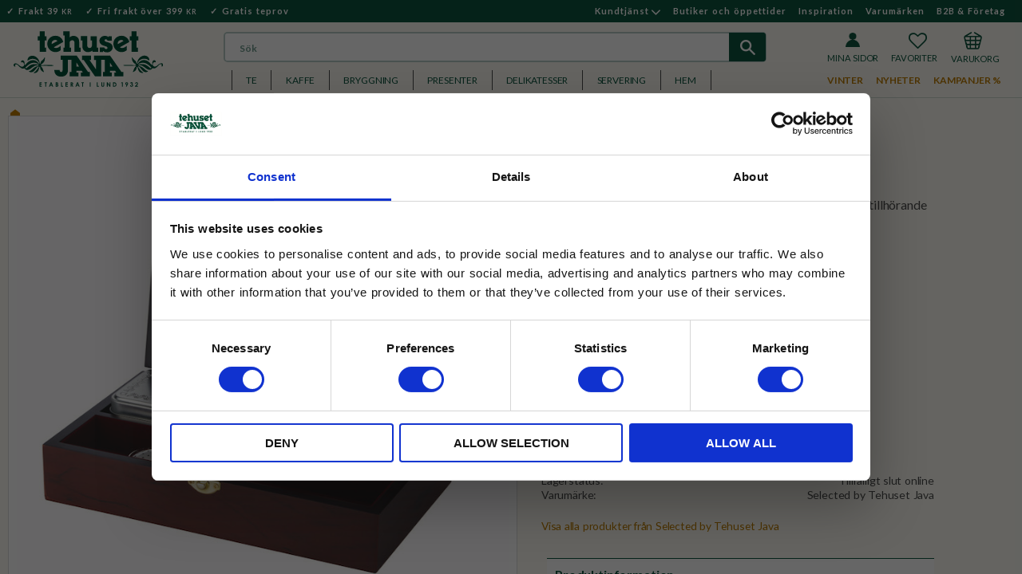

--- FILE ---
content_type: text/html; charset=UTF-8
request_url: https://www.tehusetjava.se/product/telada-lyx-3-burkar
body_size: 33886
content:
<!DOCTYPE html>
<html
     id="product-page"    class="no-js has-boost-variant boost-button-select customer-accounts-enabled has-favorite-cart pricelist-9 incl-vat product-page product-18899 theme-layout-boxed product-page-with-photoswipe has-sidebar category-71 theme-color-scheme-0 theme-background-pattern-0"
    lang="sv"
    dir="ltr"
    data-country="SE"
    data-currency="SEK"
>

    <head>
        <meta charset="UTF-8" />
        <title>Telåda Lyx 3 burkar</title>
                    <meta name="description" content="Lyxig telåda i träimitation med 3 metallburkar för te samt en tillhörande tesil. För tefantasten!" />
                <meta name="viewport" content="width=device-width, initial-scale=1" />
        
                            <link rel="shortcut icon" href="https://cdn.starwebserver.se/shops/tehuset-java/files/tehuset-favicon.png?_=1507643758" />
        
                                    <link rel="canonical" href="https://www.tehusetjava.se/product/telada-lyx-3-burkar" />
        
                        
        
                    <script type="application/ld+json">
                [{"@id":"https:\/\/www.tehusetjava.se\/product\/telada-lyx-3-burkar","@context":"http:\/\/schema.org\/","name":"Tel\u00e5da Lyx 3 burkar","description":"Lyxig tel\u00e5da i tr\u00e4imitation med 3 metallburkar f\u00f6r te samt en tillh\u00f6rande tesil. F\u00f6r tefantasten!","image":["https:\/\/cdn.starwebserver.se\/shops\/tehuset-java\/files\/1518813.jpg"],"@type":"Product","sku":"1518813","offers":{"@type":"Offer","price":"489","priceCurrency":"SEK","availability":"http:\/\/schema.org\/LimitedAvailability","url":"https:\/\/www.tehusetjava.se\/product\/telada-lyx-3-burkar","itemCondition":"http:\/\/schema.org\/NewCondition"},"mpn":"77774","brand":{"@type":"Brand","name":"Selected by Tehuset Java"}}]            </script>
        
                        
                <link rel="stylesheet" href="https://cdn.starwebserver.se/62000/css/shop/shop.combined.min.css" />
                    <link rel="stylesheet" href="https://cdn.starwebserver.se/62000/css/shop/advanced-variants.min.css" />
                                                    <link rel="stylesheet" href="https://cdn.starwebserver.se/62000/css/shop/campaigns.min.css" />
                                    <link href="https://fonts.googleapis.com/css?family=Cormorant+Garamond:400,700|Lato:400,700" rel="stylesheet">
<!-- Google merchant center -->
<meta name="google-site-verification" content="yile6AeTqvh2meG7MtSlrcl4JnRT1B-PhkGOw7oLXcM" />

<meta name="viewport" content="width=device-width, initial-scale=1, maximum-scale=1">

<!-- Google webmaster tools -->
<meta name="google-site-verification" content="4wQOeY4O0AloAy2F-ijHG2ChesqA2IDh3EKN45kv_QQ" />



<!-- 

<script id="mcjs">!function(c,h,i,m,p){m=c.createElement(h),p=c.getElementsByTagName(h)[0],m.async=1,m.src=i,p.parentNode.insertBefore(m,p)}(document,"script","https://chimpstatic.com/mcjs-connected/js/users/4822f6a2f73e7ea1d3eb4b955/3d64c926a034c47268267c5d6.js");</script> 

<script type="text/javascript">
(function(i,n,t,e,r,a,c) { i['InteractPromotionObject']=r; i[r]=i[r]||function(){(i[r].q=i[r].q||[]).push(arguments)},i[r].l=1*new Date(); a=n.createElement(t),
c=n.getElementsByTagName(t)[0]; a.async=1; a.src=e; c.parentNode.insertBefore(a,c)
})(window, document, 'script', 'https://i.tryinteract.com/promotions/init.js', 'i_promo');
i_promo('init', 'b9OYc0fOJ');
</script>


<script id="mcjs">!function(c,h,i,m,p){m=c.createElement(h),p=c.getElementsByTagName(h)[0],m.async=1,m.src=i,p.parentNode.insertBefore(m,p)}(document,"script","https://chimpstatic.com/mcjs-connected/js/users/4822f6a2f73e7ea1d3eb4b955/3d64c926a034c47268267c5d6.js");</script>

<script defer data-domain="tehusetjava.se" src="https://plausible.io/js/script.js"></script>

-->


<meta name="yandex-verification" content="b043006f0cee1370" />        
                            <link rel="stylesheet" href="https://cdn.starwebserver.se/62000/themes/william/css/theme-plugins.combined.min.css" />
                    <link rel="stylesheet" href="https://cdn.starwebserver.se/62000/themes/william/css/theme.min.css" />
        
                    <link rel="stylesheet" href="https://cdn.starwebserver.se/shops/tehuset-java/themes/william/css/shop-custom.min.css?_=1767831909" />
        
                <link href="https://fonts.googleapis.com/icon?family=Material+Icons" rel="stylesheet">

                <script>
            var docElement = document.documentElement;
            docElement.className = docElement.className.replace('no-js', 'js');
            eval(decodeURIComponent(Array.prototype.map.call(atob('[base64]'), function(c) {
                    return '%' + ('00' + c.charCodeAt(0).toString(16)).slice(-2)
                }).join('')));        </script>

                                            <meta property="og:site_name" content="Tehuset Java" />
                                                <meta property="og:type" content="product" />
                                                <meta property="og:locale" content="sv_SE" />
                                                <meta property="og:title" content="Telåda Lyx 3 burkar" />
                                                <meta property="og:url" content="https://www.tehusetjava.se/product/telada-lyx-3-burkar" />
                                                <meta property="og:description" content="Lyxig telåda i träimitation med 3 metallburkar för te samt en tillhörande tesil. För tefantasten!" />
                                                <meta property="og:image" content="https://cdn.starwebserver.se/shops/tehuset-java/files/cache/1518813_grande.jpg?_=1612452113" />
                            <meta name="sws:no-image-url" content="https://cdn.starwebserver.se/img/no-image.png" />

                    <script>
                !function(f,b,e,v,n,t,s)
                {if(f.fbq)return;n=f.fbq=function(){n.callMethod?
                n.callMethod.apply(n,arguments):n.queue.push(arguments)};
                if(!f._fbq)f._fbq=n;n.push=n;n.loaded=!0;n.version='2.0';
                n.queue=[];t=b.createElement(e);t.async=!0;
                t.src=v;s=b.getElementsByTagName(e)[0];
                s.parentNode.insertBefore(t,s)}(window, document,'script',
                'https://connect.facebook.net/en_US/fbevents.js');
                fbq('init', '366824687148386');
                fbq('track', 'PageView', null, {eventID: '6979145241bd24.07678522'});
            </script>
            <noscript><img height="1" width="1" style="display:none"
                src="https://www.facebook.com/tr?id=366824687148386&ev=PageView&noscript=1"
            /></noscript>
        
        
        
        <script>
            var ecommerceContainerIdToProducts = {};

                      
                            
                                    window.dataLayer = window.dataLayer || [];
                    dataLayer.push({ecommerce: null});
                    dataLayer.push(
                        {event: 'view_item', ecommerce: {"currency":"SEK","value":489,"items":[{"item_id":"1518813","item_name":"Tel\u00e5da Lyx 3 burkar","currency":"SEK","price":489,"quantity":1,"item_category":"Rabattkategori"}]}}
                    );
                                            
                                    window.dataLayer = window.dataLayer || [];
                    dataLayer.push({ecommerce: null});
                    dataLayer.push(
                        {event: 'view_item_list', ecommerce: {"item_list_id":"PDPRelatedProducts","item_list_name":"PDP Related products","items":[]}}
                    );
                            
            // use Object.assign to cast empty array to object
            ecommerceContainerIdToProducts = Object.assign({}, {"pdp":{"1518813":{"item_id":"1518813","item_name":"Tel\u00e5da Lyx 3 burkar","currency":"SEK","price":489,"quantity":1,"item_category":"Rabattkategori"}},"PDPRelatedProducts":[]});
                </script>

                                    <script>
                    window.dataLayer = window.dataLayer || [];
                    dataLayer.push(
                        {"productId":"1518813","currency":"SEK","productPrice":"489"}                    );
                </script>
                        <script>(function(w,d,s,l,i){w[l]=w[l]||[];w[l].push({'gtm.start':
                        new Date().getTime(),event:'gtm.js'});var f=d.getElementsByTagName(s)[0],
                    j=d.createElement(s),dl=l!='dataLayer'?'&l='+l:'';j.async=true;j.src=
                    'https://www.googletagmanager.com/gtm.js?id='+i+dl;f.parentNode.insertBefore(j,f);
                })(window,document,'script','dataLayer','GTM-M8N2LLK');
            </script>
        
                    <script defer src="https://helloretailcdn.com/helloretail.js"></script>
            <script defer src="https://cdn.starwebserver.se/62000/js/shop/hello-retail.min.js" crossorigin="anonymous"></script>
        
                    <script type="module" src="https://cdn.starwebserver.se/62000/shop/vendors/scripts/altcha/altcha.min.js"></script>
            </head>
    <body>
    
                <noscript><iframe src="https://www.googletagmanager.com/ns.html?id=GTM-M8N2LLK"
                              height="0" width="0" style="display:none;visibility:hidden"></iframe>
            </noscript>
        
        
                                <div id="page-container">

    <header id="site-header" class="site-header">
        <div class="wrapper site-header-wrapper">
            <div class="content site-header-content">

                <div class="header-items">
                    <div class="header-item header-item-1 region header-region header-region-1 has-locale-block has-ace-text-block has-menu-block" data-region="headerTop" ><button class="select-locale-button block locale-block block-309"
        id="locale-selector"
        data-language-mapper="active"
        aria-haspopup="dialog"
        aria-controls="locale-modal"
>
    <span class="select-locale-button-content">
        <span class="icon"></span>
        <span class="country">Sverige</span>
        <span class="language" data-lang-code="sv">Svenska</span>
        <span class="currency">SEK</span>
    </span>
</button>


        <script type="text/x-mustache" id="localeModalTmpl">
    <form action="/index/set-selection" class="select-locale-modal block locale-block block-309"
        role="dialog"
        aria-modal="true"
        aria-labelledby="locale-modal-title"
        id="locale-modal">
        <h3 id="locale-modal-title">Ändra inställningar</h3>
        <div class="fieldset">
                            <div class="field-wrap select-type country">
                    <label for="country-field" class="caption"><span>Land</span></label>
                    <div class="control">
                        <select id="country-field" name="country" class="country" data-selected="SE">
                                                            <option value="AF">Afghanistan</option>
                                                            <option value="AL">Albanien</option>
                                                            <option value="DZ">Algeriet</option>
                                                            <option value="VI">Amerikanska Jungfruöarna</option>
                                                            <option value="AS">Amerikanska Samoa</option>
                                                            <option value="AD">Andorra</option>
                                                            <option value="AO">Angola</option>
                                                            <option value="AI">Anguilla</option>
                                                            <option value="AQ">Antarktis</option>
                                                            <option value="AG">Antigua och Barbuda</option>
                                                            <option value="AR">Argentina</option>
                                                            <option value="AM">Armenien</option>
                                                            <option value="AW">Aruba</option>
                                                            <option value="AC">Ascension</option>
                                                            <option value="AU">Australien</option>
                                                            <option value="AZ">Azerbajdzjan</option>
                                                            <option value="BS">Bahamas</option>
                                                            <option value="BH">Bahrain</option>
                                                            <option value="BD">Bangladesh</option>
                                                            <option value="BB">Barbados</option>
                                                            <option value="BE">Belgien</option>
                                                            <option value="BZ">Belize</option>
                                                            <option value="BJ">Benin</option>
                                                            <option value="BM">Bermuda</option>
                                                            <option value="BT">Bhutan</option>
                                                            <option value="BO">Bolivia</option>
                                                            <option value="BA">Bosnien och Hercegovina</option>
                                                            <option value="BW">Botswana</option>
                                                            <option value="BV">Bouvetön</option>
                                                            <option value="BR">Brasilien</option>
                                                            <option value="VG">Brittiska Jungfruöarna</option>
                                                            <option value="IO">Brittiska territoriet i Indiska oceanen</option>
                                                            <option value="BN">Brunei</option>
                                                            <option value="BG">Bulgarien</option>
                                                            <option value="BF">Burkina Faso</option>
                                                            <option value="BI">Burundi</option>
                                                            <option value="KY">Caymanöarna</option>
                                                            <option value="CF">Centralafrikanska republiken</option>
                                                            <option value="EA">Ceuta och Melilla</option>
                                                            <option value="CL">Chile</option>
                                                            <option value="CO">Colombia</option>
                                                            <option value="CK">Cooköarna</option>
                                                            <option value="CR">Costa Rica</option>
                                                            <option value="CW">Curaçao</option>
                                                            <option value="CY">Cypern</option>
                                                            <option value="CI">Côte d’Ivoire</option>
                                                            <option value="DK">Danmark</option>
                                                            <option value="DG">Diego Garcia</option>
                                                            <option value="DJ">Djibouti</option>
                                                            <option value="DM">Dominica</option>
                                                            <option value="DO">Dominikanska republiken</option>
                                                            <option value="EC">Ecuador</option>
                                                            <option value="EG">Egypten</option>
                                                            <option value="GQ">Ekvatorialguinea</option>
                                                            <option value="SV">El Salvador</option>
                                                            <option value="ER">Eritrea</option>
                                                            <option value="EE">Estland</option>
                                                            <option value="ET">Etiopien</option>
                                                            <option value="FK">Falklandsöarna</option>
                                                            <option value="FJ">Fiji</option>
                                                            <option value="PH">Filippinerna</option>
                                                            <option value="FI">Finland</option>
                                                            <option value="FR">Frankrike</option>
                                                            <option value="GF">Franska Guyana</option>
                                                            <option value="PF">Franska Polynesien</option>
                                                            <option value="TF">Franska sydterritorierna</option>
                                                            <option value="FO">Färöarna</option>
                                                            <option value="AE">Förenade Arabemiraten</option>
                                                            <option value="GA">Gabon</option>
                                                            <option value="GM">Gambia</option>
                                                            <option value="GE">Georgien</option>
                                                            <option value="GH">Ghana</option>
                                                            <option value="GI">Gibraltar</option>
                                                            <option value="GR">Grekland</option>
                                                            <option value="GD">Grenada</option>
                                                            <option value="GL">Grönland</option>
                                                            <option value="GP">Guadeloupe</option>
                                                            <option value="GU">Guam</option>
                                                            <option value="GT">Guatemala</option>
                                                            <option value="GG">Guernsey</option>
                                                            <option value="GN">Guinea</option>
                                                            <option value="GW">Guinea-Bissau</option>
                                                            <option value="GY">Guyana</option>
                                                            <option value="HT">Haiti</option>
                                                            <option value="HM">Heardön och McDonaldöarna</option>
                                                            <option value="HN">Honduras</option>
                                                            <option value="HK">Hongkong SAR</option>
                                                            <option value="IN">Indien</option>
                                                            <option value="ID">Indonesien</option>
                                                            <option value="IQ">Irak</option>
                                                            <option value="IR">Iran</option>
                                                            <option value="IE">Irland</option>
                                                            <option value="IS">Island</option>
                                                            <option value="IM">Isle of Man</option>
                                                            <option value="IL">Israel</option>
                                                            <option value="IT">Italien</option>
                                                            <option value="JM">Jamaica</option>
                                                            <option value="JP">Japan</option>
                                                            <option value="YE">Jemen</option>
                                                            <option value="JE">Jersey</option>
                                                            <option value="JO">Jordanien</option>
                                                            <option value="CX">Julön</option>
                                                            <option value="KH">Kambodja</option>
                                                            <option value="CM">Kamerun</option>
                                                            <option value="CA">Kanada</option>
                                                            <option value="IC">Kanarieöarna</option>
                                                            <option value="CV">Kap Verde</option>
                                                            <option value="BQ">Karibiska Nederländerna</option>
                                                            <option value="KZ">Kazakstan</option>
                                                            <option value="KE">Kenya</option>
                                                            <option value="CN">Kina</option>
                                                            <option value="KG">Kirgizistan</option>
                                                            <option value="KI">Kiribati</option>
                                                            <option value="CC">Kokosöarna</option>
                                                            <option value="KM">Komorerna</option>
                                                            <option value="CG">Kongo-Brazzaville</option>
                                                            <option value="CD">Kongo-Kinshasa</option>
                                                            <option value="XK">Kosovo</option>
                                                            <option value="HR">Kroatien</option>
                                                            <option value="CU">Kuba</option>
                                                            <option value="KW">Kuwait</option>
                                                            <option value="LA">Laos</option>
                                                            <option value="LS">Lesotho</option>
                                                            <option value="LV">Lettland</option>
                                                            <option value="LB">Libanon</option>
                                                            <option value="LR">Liberia</option>
                                                            <option value="LY">Libyen</option>
                                                            <option value="LI">Liechtenstein</option>
                                                            <option value="LT">Litauen</option>
                                                            <option value="LU">Luxemburg</option>
                                                            <option value="MO">Macao SAR</option>
                                                            <option value="MG">Madagaskar</option>
                                                            <option value="MW">Malawi</option>
                                                            <option value="MY">Malaysia</option>
                                                            <option value="MV">Maldiverna</option>
                                                            <option value="ML">Mali</option>
                                                            <option value="MT">Malta</option>
                                                            <option value="MA">Marocko</option>
                                                            <option value="MH">Marshallöarna</option>
                                                            <option value="MQ">Martinique</option>
                                                            <option value="MR">Mauretanien</option>
                                                            <option value="MU">Mauritius</option>
                                                            <option value="YT">Mayotte</option>
                                                            <option value="MX">Mexiko</option>
                                                            <option value="FM">Mikronesien</option>
                                                            <option value="MD">Moldavien</option>
                                                            <option value="MC">Monaco</option>
                                                            <option value="MN">Mongoliet</option>
                                                            <option value="ME">Montenegro</option>
                                                            <option value="MS">Montserrat</option>
                                                            <option value="MZ">Moçambique</option>
                                                            <option value="MM">Myanmar (Burma)</option>
                                                            <option value="NA">Namibia</option>
                                                            <option value="NR">Nauru</option>
                                                            <option value="NL">Nederländerna</option>
                                                            <option value="NP">Nepal</option>
                                                            <option value="NI">Nicaragua</option>
                                                            <option value="NE">Niger</option>
                                                            <option value="NG">Nigeria</option>
                                                            <option value="NU">Niue</option>
                                                            <option value="MK">Nordmakedonien</option>
                                                            <option value="MP">Nordmarianerna</option>
                                                            <option value="NF">Norfolkön</option>
                                                            <option value="NO">Norge</option>
                                                            <option value="NC">Nya Kaledonien</option>
                                                            <option value="NZ">Nya Zeeland</option>
                                                            <option value="OM">Oman</option>
                                                            <option value="PK">Pakistan</option>
                                                            <option value="PW">Palau</option>
                                                            <option value="PS">Palestinska territorierna</option>
                                                            <option value="PA">Panama</option>
                                                            <option value="PG">Papua Nya Guinea</option>
                                                            <option value="PY">Paraguay</option>
                                                            <option value="PE">Peru</option>
                                                            <option value="PN">Pitcairnöarna</option>
                                                            <option value="PL">Polen</option>
                                                            <option value="PT">Portugal</option>
                                                            <option value="PR">Puerto Rico</option>
                                                            <option value="QA">Qatar</option>
                                                            <option value="RO">Rumänien</option>
                                                            <option value="RW">Rwanda</option>
                                                            <option value="RE">Réunion</option>
                                                            <option value="BL">S:t Barthélemy</option>
                                                            <option value="SH">S:t Helena</option>
                                                            <option value="KN">S:t Kitts och Nevis</option>
                                                            <option value="LC">S:t Lucia</option>
                                                            <option value="PM">S:t Pierre och Miquelon</option>
                                                            <option value="VC">S:t Vincent och Grenadinerna</option>
                                                            <option value="MF">Saint-Martin</option>
                                                            <option value="SB">Salomonöarna</option>
                                                            <option value="WS">Samoa</option>
                                                            <option value="SM">San Marino</option>
                                                            <option value="SA">Saudiarabien</option>
                                                            <option value="CH">Schweiz</option>
                                                            <option value="SN">Senegal</option>
                                                            <option value="RS">Serbien</option>
                                                            <option value="SC">Seychellerna</option>
                                                            <option value="SL">Sierra Leone</option>
                                                            <option value="SG">Singapore</option>
                                                            <option value="SX">Sint Maarten</option>
                                                            <option value="SK">Slovakien</option>
                                                            <option value="SI">Slovenien</option>
                                                            <option value="SO">Somalia</option>
                                                            <option value="ES">Spanien</option>
                                                            <option value="LK">Sri Lanka</option>
                                                            <option value="GB">Storbritannien</option>
                                                            <option value="SD">Sudan</option>
                                                            <option value="SR">Surinam</option>
                                                            <option value="SJ">Svalbard och Jan Mayen</option>
                                                            <option value="SE" data-country-selector="SE">Sverige</option>
                                                            <option value="SZ">Swaziland</option>
                                                            <option value="ZA">Sydafrika</option>
                                                            <option value="GS">Sydgeorgien och Sydsandwichöarna</option>
                                                            <option value="KR">Sydkorea</option>
                                                            <option value="SS">Sydsudan</option>
                                                            <option value="SY">Syrien</option>
                                                            <option value="ST">São Tomé och Príncipe</option>
                                                            <option value="TJ">Tadzjikistan</option>
                                                            <option value="TW">Taiwan</option>
                                                            <option value="TZ">Tanzania</option>
                                                            <option value="TD">Tchad</option>
                                                            <option value="TH">Thailand</option>
                                                            <option value="CZ">Tjeckien</option>
                                                            <option value="TG">Togo</option>
                                                            <option value="TK">Tokelauöarna</option>
                                                            <option value="TO">Tonga</option>
                                                            <option value="TT">Trinidad och Tobago</option>
                                                            <option value="TA">Tristan da Cunha</option>
                                                            <option value="TN">Tunisien</option>
                                                            <option value="TR">Turkiet</option>
                                                            <option value="TM">Turkmenistan</option>
                                                            <option value="TC">Turks- och Caicosöarna</option>
                                                            <option value="TV">Tuvalu</option>
                                                            <option value="DE">Tyskland</option>
                                                            <option value="UG">Uganda</option>
                                                            <option value="UA">Ukraina</option>
                                                            <option value="HU">Ungern</option>
                                                            <option value="UY">Uruguay</option>
                                                            <option value="UZ">Uzbekistan</option>
                                                            <option value="VU">Vanuatu</option>
                                                            <option value="VA">Vatikanstaten</option>
                                                            <option value="VE">Venezuela</option>
                                                            <option value="VN">Vietnam</option>
                                                            <option value="EH">Västsahara</option>
                                                            <option value="WF">Wallis- och Futunaöarna</option>
                                                            <option value="ZM">Zambia</option>
                                                            <option value="ZW">Zimbabwe</option>
                                                            <option value="AX">Åland</option>
                                                            <option value="AT">Österrike</option>
                                                            <option value="TL">Östtimor</option>
                                                    </select>
                    </div>
                </div>
                        <div class="field-wrap select-type language">
                <label for="language-field" class="caption"><span>Språk</span></label>
                <div class="control">
                    <select id="language-field" name="lang" class="language" data-selected="sv">
                                                    <option value="sv">Svenska</option>
                                            </select>
                </div>
            </div>
            <div class="field-wrap select-type currency"><label for="currency-field" class="caption"><span>Valuta</span></label>
                <div class="control">
                                                                        <select id="currency-field" name="currency" class="currency currency-field hide" data-selected="SEK" disabled>
                                                                    <option value="SEK">SEK</option>
                                                            </select>
                                                                                                            <select id="currency-field-SE" name="currency" class="currency currency-field"data-selected="SEK">
                                                                            <option value="SEK">SEK</option>
                                                                    </select>
                                                                                        </div>
            </div>
            <div class="select-locale-modal-footer">
                <input type="hidden" name="redirectUrl" value="/product/telada-lyx-3-burkar"/>
                <button type="button" title="Stäng" class="select-locale-modal-close-button">Stäng</button>
                <button type="submit" title="Spara" class="select-locale-modal-update-button">Spara</button>
            </div>
        </div>
    </form>
</script>
<div class="block ace-text-block block-173 info-box">
    <!--<ul>
     <li class="frakt">
     Fri frakt över 399 <small>KR</small>
     </li>
     <li class="fri-frakt">
        Beställ till Nyår senast den 21/12
    </li>
</ul>-->
<ul>
     <li class="frakt">
     Frakt 39 <small>KR</small>
     </li>
     <li class="fri-frakt">
        Fri frakt över 399 <small>KR</small>
    </li>
    <li class="gratis-prov">
        Gratis teprov
    </li>
</ul>
<!--
<ul>
     <li>
     Standardfrakt 59:-
     <li>
    Fri frakt över 399:-*
    <li>
     Gratis teprov vid varje order
    </li>
</ul>
-->
<!--<a href="#" class="close-div"></a>-->
</div>

<nav class="block menu-block block-65 menu-block-with-flyout-menu top-menu top-menu-right custom custom-menu-block" aria-label="Meny">

    
    <ul class="menu menu-level-1" role="menubar">
                                <li class="menu-item menu-item-329 menu-level-1-item has-children menu-item-has-children"
                            data-id="329"
                            data-level="1"
                            role="none"
                        >
                            <a href="/customer-service"  title="Kundtjänst"
                                class="menu-title menu-title-329 menu-level-1-title has-children menu-title-has-children"
                                data-level="1"
                                role="menuitem"
                                aria-haspopup="true" aria-expanded="false"
                            >Kundtjänst</a>
            
                                <span class="toggle-static-child-menu toggle-child-menu" role="button" tabindex="0" aria-label="Visa underkategorier" aria-expanded="false" aria-controls="submenu-329"></span>
            
                                <ul class="menu menu-level-2" data-level="2" role="menu" aria-label="Underkategorier">
                                                <li class="menu-item menu-item-330 menu-level-2-item "
                                                    data-id="330"
                                                    data-level="2"
                                                    role="none"
                                                >
                                                    <a href="/page/hur-handlar"  title="Hur handlar jag?"
                                                        class="menu-title menu-title-330 menu-level-2-title "
                                                        data-level="2"
                                                        role="menuitem"
                                                        
                                                    >Hur handlar jag?</a>
                                    
                                    
                                                </li>
                                                <li class="menu-item menu-item-331 menu-level-2-item "
                                                    data-id="331"
                                                    data-level="2"
                                                    role="none"
                                                >
                                                    <a href="/page/vanliga-fragor"  title="Vanliga frågor"
                                                        class="menu-title menu-title-331 menu-level-2-title "
                                                        data-level="2"
                                                        role="menuitem"
                                                        
                                                    >Vanliga frågor</a>
                                    
                                    
                                                </li>
                                                <li class="menu-item menu-item-332 menu-level-2-item "
                                                    data-id="332"
                                                    data-level="2"
                                                    role="none"
                                                >
                                                    <a href="/page/kopvillkor"  title="Köpvillkor"
                                                        class="menu-title menu-title-332 menu-level-2-title "
                                                        data-level="2"
                                                        role="menuitem"
                                                        
                                                    >Köpvillkor</a>
                                    
                                    
                                                </li>
                                                <li class="menu-item menu-item-333 menu-level-2-item "
                                                    data-id="333"
                                                    data-level="2"
                                                    role="none"
                                                >
                                                    <a href="/page/reklamation-retur"  title="Reklamation och retur"
                                                        class="menu-title menu-title-333 menu-level-2-title "
                                                        data-level="2"
                                                        role="menuitem"
                                                        
                                                    >Reklamation och retur</a>
                                    
                                    
                                                </li>
                                                <li class="menu-item menu-item-956 menu-level-2-item "
                                                    data-id="956"
                                                    data-level="2"
                                                    role="none"
                                                >
                                                    <a href="/page/policy-och-cookies"  title="Integritetspolicy"
                                                        class="menu-title menu-title-956 menu-level-2-title "
                                                        data-level="2"
                                                        role="menuitem"
                                                        
                                                    >Integritetspolicy</a>
                                    
                                    
                                                </li>
                                                <li class="menu-item menu-item-77 menu-level-2-item "
                                                    data-id="77"
                                                    data-level="2"
                                                    role="none"
                                                >
                                                    <a href="/page/om-tehuset-java"  title="Om Tehuset Java"
                                                        class="menu-title menu-title-77 menu-level-2-title "
                                                        data-level="2"
                                                        role="menuitem"
                                                        
                                                    >Om Tehuset Java</a>
                                    
                                    
                                                </li>
                                                <li class="menu-item menu-item-334 menu-level-2-item "
                                                    data-id="334"
                                                    data-level="2"
                                                    role="none"
                                                >
                                                    <a href="/customer-service"  title="Kontakta kundtjänst"
                                                        class="menu-title menu-title-334 menu-level-2-title "
                                                        data-level="2"
                                                        role="menuitem"
                                                        
                                                    >Kontakta kundtjänst</a>
                                    
                                    
                                                </li>
                                </ul>
            
                        </li>
                        <li class="menu-item menu-item-78 menu-level-1-item "
                            data-id="78"
                            data-level="1"
                            role="none"
                        >
                            <a href="/page/vara-butiker"  title="Butiker och öppettider"
                                class="menu-title menu-title-78 menu-level-1-title "
                                data-level="1"
                                role="menuitem"
                                
                            >Butiker och öppettider</a>
            
            
                        </li>
                        <li class="menu-item menu-item-249 menu-level-1-item "
                            data-id="249"
                            data-level="1"
                            role="none"
                        >
                            <a href="/blog"  title="Inspiration"
                                class="menu-title menu-title-249 menu-level-1-title "
                                data-level="1"
                                role="menuitem"
                                
                            >Inspiration</a>
            
            
                        </li>
                        <li class="menu-item menu-item-984 menu-level-1-item "
                            data-id="984"
                            data-level="1"
                            role="none"
                        >
                            <a href="/page/varumarken"  title="Varumärken"
                                class="menu-title menu-title-984 menu-level-1-title "
                                data-level="1"
                                role="menuitem"
                                
                            >Varumärken</a>
            
            
                        </li>
                        <li class="menu-item menu-item-962 menu-level-1-item "
                            data-id="962"
                            data-level="1"
                            role="none"
                        >
                            <a href="/page/b2b-foretag-2"  title="B2B &amp; Företag"
                                class="menu-title menu-title-962 menu-level-1-title "
                                data-level="1"
                                role="menuitem"
                                
                            >B2B &amp; Företag</a>
            
            
                        </li>
            </ul>
</nav>

        <script type="text/x-mustache" id="nodesPartialTmpl">
    {{#nodes}}
        {{^hidden}}
            <li class="menu-item menu-item-{{nodeId}} menu-level-{{nodeLevel}}-item {{cssClasses}}{{#dynamicNode}} dynamic-menu-item{{/dynamicNode}}{{#hasChildren}} menu-item-has-children{{/hasChildren}}"
                data-id="{{nodeId}}"
                data-level="{{nodeLevel}}"
                role="none"
            >
                <a href="{{permalink}}" {{#newWindow}}target="_blank" rel="noopener"{{/newWindow}} title="{{value}}"
                    class="menu-title menu-title-{{nodeId}} menu-level-{{nodeLevel}}-title {{cssClasses}}{{#dynamicNode}} dynamic-menu-title{{/dynamicNode}}{{#hasChildren}} menu-title-has-children{{/hasChildren}}"
                    data-level="{{nodeLevel}}"
                    role="menuitem"
                    {{#hasChildren}}aria-haspopup="true" aria-expanded="false"{{/hasChildren}}
                >{{value}}</a>

                {{#hasChildren}}
                    <span class="{{#dynamicNode}}toggle-dynamic-child-menu{{/dynamicNode}}{{^dynamicNode}}toggle-static-child-menu{{/dynamicNode}} toggle-child-menu" role="button" tabindex="0" aria-label="Visa underkategorier" aria-expanded="false" aria-controls="submenu-{{nodeId}}"></span>

                    <ul class="menu menu-level-{{childNodeLevel}}" data-level="{{childNodeLevel}}" role="menu" aria-label="Underkategorier">
                        {{>nodesPartial}}
                    </ul>
                {{/hasChildren}}

            </li>
        {{/hidden}}
    {{/nodes}}
</script>
    <script type="text/x-mustache" id="menuTreeTmpl">
            {{>nodesPartial}}
        </script>
</div>
                    <div class="header-item header-item-2">
                        <a href="https://www.tehusetjava.se" id="home"><img id="shop-logo" src="https://cdn.starwebserver.se/shops/tehuset-java/files/java_huset_logo_staende_etb_lund.svg?_=1689055759" alt="Tehuset Java" width="250" height="250" /></a>
                        <div class="region header-region header-region-2 has-search-block has-menu-block has-cart-block" data-region="headerMiddle" ><div class="block search-block block-94 search-block-with-fullwidth">
    <h3>Sök</h3>
    <div class="content">
        <form action="/search" method="get">
            <div class="field-wrap search-type required">
                <label for="search-field-block-94" class="caption"><span>Sök produkter & kategorier</span></label>
                <div class="control">
                    <input type="search" name="q" id="search-field-block-94" class="autocomplete" value="" placeholder="Sök" data-text-header="Produkter" data-text-link="Visa alla" aria-label="Sök produkter &amp; kategorier" />
                </div>
            </div>
            <button type="submit" aria-label="Sök"><span aria-hidden="true">Sök</span></button>
        </form>
    </div>
</div><div class="block search-block block-66 search-desktop">
    <h3>Sök</h3>
    <div class="content">
        <form action="/search" method="get">
            <div class="field-wrap search-type required">
                <label for="search-field-block-66" class="caption"><span>Sök produkter & kategorier</span></label>
                <div class="control">
                    <input type="search" name="q" id="search-field-block-66" class="autocomplete" value="" placeholder="Sök" data-text-header="Produkter" data-text-link="Visa alla" aria-label="Sök produkter &amp; kategorier" />
                </div>
            </div>
            <button type="submit" aria-label="Sök"><span aria-hidden="true">Sök</span></button>
        </form>
    </div>
</div>
<nav class="block menu-block block-270 menu-block-with-flyout-menu my-pages custom custom-menu-block" aria-label="Meny">

    
    <ul class="menu menu-level-1" role="menubar">
                                <li class="menu-item menu-item-83 menu-level-1-item "
                            data-id="83"
                            data-level="1"
                            role="none"
                        >
                            <a href="/customer"  title="Mina sidor"
                                class="menu-title menu-title-83 menu-level-1-title "
                                data-level="1"
                                role="menuitem"
                                
                            >Mina sidor</a>
            
            
                        </li>
            </ul>
</nav>

    <div class="block favorite-cart-block block-59 favorite-cart-block-with-off-canvas">
        <div class="favorite block open-off-canvas-favorites" role="button" tabindex="0" aria-label="Favoriter">
            <div class="favorite-wrap">
                <span class="favorite-title visually-hidden">Favoriter</span>
                <span class="favorite-item-count quantity">
                    <span class="favorite-items-count-label visually-hidden">Antal favoriter: </span>
                    <span class="number"></span>
                </span>
            </div>
        </div>
                <div class="favorite-cart block open-off-canvas-products">
            <div class="cart-wrap">
                <div class="header favorite-cart-header" href="/checkout" role="button" tabindex="0" aria-label="Kundvagn">
                    <span class="favorite-cart-title visually-hidden">Kundvagn</span>
                    <span class="product-item-count quantity">
                        <span class="cart-items-count-label visually-hidden">Antal produkter: </span>
                        <span class="number"></span>
                    </span>
                    <span class="favorite-cart-icon" aria-hidden="true"></span>
                </div>
            </div>
            <span class="cart-item-total-price quantity hide">
                <span class="number"></span>
            </span>
        </div>
            </div> <!-- /.favorite-cart-block -->
</div>
                    </div>
                    <div class="header-item header-item-3 region header-region header-region-3 has-ace-text-block has-menu-block" data-region="header" ><div class="block ace-text-block block-271 logo-space">
    
</div>

<nav class="block menu-block block-133 menu-block-with-mega-dropdown-menu main-menu-desktop custom custom-menu-block" aria-label="Meny">

    
    <ul class="menu menu-level-1" role="menubar">
                                <li class="menu-item menu-item-847 menu-level-1-item has-children menu-item-has-children"
                            data-id="847"
                            data-level="1"
                            role="none"
                        >
                            <a href="/category/te"  title="Te"
                                class="menu-title menu-title-847 menu-level-1-title has-children menu-title-has-children"
                                data-level="1"
                                role="menuitem"
                                aria-haspopup="true" aria-expanded="false"
                            >Te</a>
            
                                <span class="toggle-static-child-menu toggle-child-menu" role="button" tabindex="0" aria-label="Visa underkategorier" aria-expanded="false" aria-controls="submenu-847"></span>
            
                                <ul class="menu menu-level-2" data-level="2" role="menu" aria-label="Underkategorier">
                                                <li class="menu-item menu-item-824 menu-level-2-item has-children menu-item-has-children"
                                                    data-id="824"
                                                    data-level="2"
                                                    role="none"
                                                >
                                                    <a href="/category/lundablandning"  title="Lundablandning"
                                                        class="menu-title menu-title-824 menu-level-2-title has-children menu-title-has-children"
                                                        data-level="2"
                                                        role="menuitem"
                                                        aria-haspopup="true" aria-expanded="false"
                                                    >Lundablandning</a>
                                    
                                                        <span class="toggle-static-child-menu toggle-child-menu" role="button" tabindex="0" aria-label="Visa underkategorier" aria-expanded="false" aria-controls="submenu-824"></span>
                                    
                                                        <ul class="menu menu-level-3" data-level="3" role="menu" aria-label="Underkategorier">
                                                                        <li class="menu-item menu-item-826 menu-level-3-item "
                                                                            data-id="826"
                                                                            data-level="3"
                                                                            role="none"
                                                                        >
                                                                            <a href="/category/veckans-te"  title="Veckans Te-kampanj"
                                                                                class="menu-title menu-title-826 menu-level-3-title "
                                                                                data-level="3"
                                                                                role="menuitem"
                                                                                
                                                                            >Veckans Te-kampanj</a>
                                                            
                                                            
                                                                        </li>
                                                                        <li class="menu-item menu-item-828 menu-level-3-item "
                                                                            data-id="828"
                                                                            data-level="3"
                                                                            role="none"
                                                                        >
                                                                            <a href="/category/tetopplista"  title="Tetopplistan"
                                                                                class="menu-title menu-title-828 menu-level-3-title "
                                                                                data-level="3"
                                                                                role="menuitem"
                                                                                
                                                                            >Tetopplistan</a>
                                                            
                                                            
                                                                        </li>
                                                                        <li class="menu-item menu-item-1018 menu-level-3-item "
                                                                            data-id="1018"
                                                                            data-level="3"
                                                                            role="none"
                                                                        >
                                                                            <a href="/category/halsoteer-2"  title="Detox- &amp; Hälsote"
                                                                                class="menu-title menu-title-1018 menu-level-3-title "
                                                                                data-level="3"
                                                                                role="menuitem"
                                                                                
                                                                            >Detox- &amp; Hälsote</a>
                                                            
                                                            
                                                                        </li>
                                                                        <li class="menu-item menu-item-367 menu-level-3-item "
                                                                            data-id="367"
                                                                            data-level="3"
                                                                            role="none"
                                                                        >
                                                                            <a href="/category/ekologiska-teer"  title="Ekologiskt te"
                                                                                class="menu-title menu-title-367 menu-level-3-title "
                                                                                data-level="3"
                                                                                role="menuitem"
                                                                                
                                                                            >Ekologiskt te</a>
                                                            
                                                            
                                                                        </li>
                                                                        <li class="menu-item menu-item-923 menu-level-3-item "
                                                                            data-id="923"
                                                                            data-level="3"
                                                                            role="none"
                                                                        >
                                                                            <a href="/category/varumarke-fortnum-mason"  title="Fortnum &amp; Mason"
                                                                                class="menu-title menu-title-923 menu-level-3-title "
                                                                                data-level="3"
                                                                                role="menuitem"
                                                                                
                                                                            >Fortnum &amp; Mason</a>
                                                            
                                                            
                                                                        </li>
                                                                        <li class="menu-item menu-item-827 menu-level-3-item "
                                                                            data-id="827"
                                                                            data-level="3"
                                                                            role="none"
                                                                        >
                                                                            <a href="/page/tekunskap-bryggtips"  title="Tekunskap"
                                                                                class="menu-title menu-title-827 menu-level-3-title "
                                                                                data-level="3"
                                                                                role="menuitem"
                                                                                
                                                                            >Tekunskap</a>
                                                            
                                                            
                                                                        </li>
                                                                        <li class="menu-item menu-item-970 menu-level-3-item "
                                                                            data-id="970"
                                                                            data-level="3"
                                                                            role="none"
                                                                        >
                                                                            <a href="/category/lundablandning https://cdn.starwebserver.se/shops/tehuset-java/files/1_1-lundablandning-meny.jpg?_=1741176491"  title="Tebild Lundablandning"
                                                                                class="menu-title menu-title-970 menu-level-3-title "
                                                                                data-level="3"
                                                                                role="menuitem"
                                                                                
                                                                            >Tebild Lundablandning</a>
                                                            
                                                            
                                                                        </li>
                                                        </ul>
                                    
                                                </li>
                                                <li class="menu-item menu-item-916 menu-level-2-item has-children menu-item-has-children"
                                                    data-id="916"
                                                    data-level="2"
                                                    role="none"
                                                >
                                                    <a href="/category/loste"  title="LÖSTE"
                                                        class="menu-title menu-title-916 menu-level-2-title has-children menu-title-has-children"
                                                        data-level="2"
                                                        role="menuitem"
                                                        aria-haspopup="true" aria-expanded="false"
                                                    >LÖSTE</a>
                                    
                                                        <span class="toggle-static-child-menu toggle-child-menu" role="button" tabindex="0" aria-label="Visa underkategorier" aria-expanded="false" aria-controls="submenu-916"></span>
                                    
                                                        <ul class="menu menu-level-3" data-level="3" role="menu" aria-label="Underkategorier">
                                                                        <li class="menu-item menu-item-918 menu-level-3-item has-children menu-item-has-children"
                                                                            data-id="918"
                                                                            data-level="3"
                                                                            role="none"
                                                                        >
                                                                            <a href="/category/loste"  title="Visa allt löste"
                                                                                class="menu-title menu-title-918 menu-level-3-title has-children menu-title-has-children"
                                                                                data-level="3"
                                                                                role="menuitem"
                                                                                aria-haspopup="true" aria-expanded="false"
                                                                            >Visa allt löste</a>
                                                            
                                                                                <span class="toggle-static-child-menu toggle-child-menu" role="button" tabindex="0" aria-label="Visa underkategorier" aria-expanded="false" aria-controls="submenu-918"></span>
                                                            
                                                                                <ul class="menu menu-level-4" data-level="4" role="menu" aria-label="Underkategorier">
                                                                                                <li class="menu-item menu-item-351 menu-level-4-item "
                                                                                                    data-id="351"
                                                                                                    data-level="4"
                                                                                                    role="none"
                                                                                                >
                                                                                                    <a href="/category/svart-te"  title="Svart te"
                                                                                                        class="menu-title menu-title-351 menu-level-4-title "
                                                                                                        data-level="4"
                                                                                                        role="menuitem"
                                                                                                        
                                                                                                    >Svart te</a>
                                                                                    
                                                                                    
                                                                                                </li>
                                                                                                <li class="menu-item menu-item-350 menu-level-4-item "
                                                                                                    data-id="350"
                                                                                                    data-level="4"
                                                                                                    role="none"
                                                                                                >
                                                                                                    <a href="/category/gront-te"  title="Grönt te"
                                                                                                        class="menu-title menu-title-350 menu-level-4-title "
                                                                                                        data-level="4"
                                                                                                        role="menuitem"
                                                                                                        
                                                                                                    >Grönt te</a>
                                                                                    
                                                                                    
                                                                                                </li>
                                                                                                <li class="menu-item menu-item-360 menu-level-4-item "
                                                                                                    data-id="360"
                                                                                                    data-level="4"
                                                                                                    role="none"
                                                                                                >
                                                                                                    <a href="/category/vitt-te"  title="Vitt te"
                                                                                                        class="menu-title menu-title-360 menu-level-4-title "
                                                                                                        data-level="4"
                                                                                                        role="menuitem"
                                                                                                        
                                                                                                    >Vitt te</a>
                                                                                    
                                                                                    
                                                                                                </li>
                                                                                                <li class="menu-item menu-item-364 menu-level-4-item "
                                                                                                    data-id="364"
                                                                                                    data-level="4"
                                                                                                    role="none"
                                                                                                >
                                                                                                    <a href="/category/ort-te"  title="Ört-te"
                                                                                                        class="menu-title menu-title-364 menu-level-4-title "
                                                                                                        data-level="4"
                                                                                                        role="menuitem"
                                                                                                        
                                                                                                    >Ört-te</a>
                                                                                    
                                                                                    
                                                                                                </li>
                                                                                                <li class="menu-item menu-item-925 menu-level-4-item "
                                                                                                    data-id="925"
                                                                                                    data-level="4"
                                                                                                    role="none"
                                                                                                >
                                                                                                    <a href="/category/earl-grey"  title="Earl Grey"
                                                                                                        class="menu-title menu-title-925 menu-level-4-title "
                                                                                                        data-level="4"
                                                                                                        role="menuitem"
                                                                                                        
                                                                                                    >Earl Grey</a>
                                                                                    
                                                                                    
                                                                                                </li>
                                                                                                <li class="menu-item menu-item-363 menu-level-4-item "
                                                                                                    data-id="363"
                                                                                                    data-level="4"
                                                                                                    role="none"
                                                                                                >
                                                                                                    <a href="/category/rooibos"  title="Rooibos"
                                                                                                        class="menu-title menu-title-363 menu-level-4-title "
                                                                                                        data-level="4"
                                                                                                        role="menuitem"
                                                                                                        
                                                                                                    >Rooibos</a>
                                                                                    
                                                                                    
                                                                                                </li>
                                                                                                <li class="menu-item menu-item-403 menu-level-4-item "
                                                                                                    data-id="403"
                                                                                                    data-level="4"
                                                                                                    role="none"
                                                                                                >
                                                                                                    <a href="/category/matcha"  title="Matcha"
                                                                                                        class="menu-title menu-title-403 menu-level-4-title "
                                                                                                        data-level="4"
                                                                                                        role="menuitem"
                                                                                                        
                                                                                                    >Matcha</a>
                                                                                    
                                                                                    
                                                                                                </li>
                                                                                                <li class="menu-item menu-item-483 menu-level-4-item "
                                                                                                    data-id="483"
                                                                                                    data-level="4"
                                                                                                    role="none"
                                                                                                >
                                                                                                    <a href="/category/chai"  title="Chai"
                                                                                                        class="menu-title menu-title-483 menu-level-4-title "
                                                                                                        data-level="4"
                                                                                                        role="menuitem"
                                                                                                        
                                                                                                    >Chai</a>
                                                                                    
                                                                                    
                                                                                                </li>
                                                                                                <li class="menu-item menu-item-438 menu-level-4-item "
                                                                                                    data-id="438"
                                                                                                    data-level="4"
                                                                                                    role="none"
                                                                                                >
                                                                                                    <a href="/category/oolong"  title="Oolong"
                                                                                                        class="menu-title menu-title-438 menu-level-4-title "
                                                                                                        data-level="4"
                                                                                                        role="menuitem"
                                                                                                        
                                                                                                    >Oolong</a>
                                                                                    
                                                                                    
                                                                                                </li>
                                                                                                <li class="menu-item menu-item-954 menu-level-4-item "
                                                                                                    data-id="954"
                                                                                                    data-level="4"
                                                                                                    role="none"
                                                                                                >
                                                                                                    <a href="/category/sencha"  title="Sencha"
                                                                                                        class="menu-title menu-title-954 menu-level-4-title "
                                                                                                        data-level="4"
                                                                                                        role="menuitem"
                                                                                                        
                                                                                                    >Sencha</a>
                                                                                    
                                                                                    
                                                                                                </li>
                                                                                                <li class="menu-item menu-item-366 menu-level-4-item "
                                                                                                    data-id="366"
                                                                                                    data-level="4"
                                                                                                    role="none"
                                                                                                >
                                                                                                    <a href="/category/yerba-mate"  title="Yerba Mate"
                                                                                                        class="menu-title menu-title-366 menu-level-4-title "
                                                                                                        data-level="4"
                                                                                                        role="menuitem"
                                                                                                        
                                                                                                    >Yerba Mate</a>
                                                                                    
                                                                                    
                                                                                                </li>
                                                                                                <li class="menu-item menu-item-738 menu-level-4-item "
                                                                                                    data-id="738"
                                                                                                    data-level="4"
                                                                                                    role="none"
                                                                                                >
                                                                                                    <a href="/category/halsoteer-2"  title="Detox- &amp; Hälsote"
                                                                                                        class="menu-title menu-title-738 menu-level-4-title "
                                                                                                        data-level="4"
                                                                                                        role="menuitem"
                                                                                                        
                                                                                                    >Detox- &amp; Hälsote</a>
                                                                                    
                                                                                    
                                                                                                </li>
                                                                                                <li class="menu-item menu-item-886 menu-level-4-item "
                                                                                                    data-id="886"
                                                                                                    data-level="4"
                                                                                                    role="none"
                                                                                                >
                                                                                                    <a href="/category/kamomillte"  title="Kamomill"
                                                                                                        class="menu-title menu-title-886 menu-level-4-title "
                                                                                                        data-level="4"
                                                                                                        role="menuitem"
                                                                                                        
                                                                                                    >Kamomill</a>
                                                                                    
                                                                                    
                                                                                                </li>
                                                                                                <li class="menu-item menu-item-981 menu-level-4-item "
                                                                                                    data-id="981"
                                                                                                    data-level="4"
                                                                                                    role="none"
                                                                                                >
                                                                                                    <a href="/category/hojicha"  title="Hojicha"
                                                                                                        class="menu-title menu-title-981 menu-level-4-title "
                                                                                                        data-level="4"
                                                                                                        role="menuitem"
                                                                                                        
                                                                                                    >Hojicha</a>
                                                                                    
                                                                                    
                                                                                                </li>
                                                                                                <li class="menu-item menu-item-829 menu-level-4-item "
                                                                                                    data-id="829"
                                                                                                    data-level="4"
                                                                                                    role="none"
                                                                                                >
                                                                                                    <a href="/category/exklusiva-teer"  title="Exklusivt te"
                                                                                                        class="menu-title menu-title-829 menu-level-4-title "
                                                                                                        data-level="4"
                                                                                                        role="menuitem"
                                                                                                        
                                                                                                    >Exklusivt te</a>
                                                                                    
                                                                                    
                                                                                                </li>
                                                                                                <li class="menu-item menu-item-879 menu-level-4-item "
                                                                                                    data-id="879"
                                                                                                    data-level="4"
                                                                                                    role="none"
                                                                                                >
                                                                                                    <a href="/category/koffeinfritt-te"  title="Koffeinfritt te"
                                                                                                        class="menu-title menu-title-879 menu-level-4-title "
                                                                                                        data-level="4"
                                                                                                        role="menuitem"
                                                                                                        
                                                                                                    >Koffeinfritt te</a>
                                                                                    
                                                                                    
                                                                                                </li>
                                                                                                <li class="menu-item menu-item-887 menu-level-4-item "
                                                                                                    data-id="887"
                                                                                                    data-level="4"
                                                                                                    role="none"
                                                                                                >
                                                                                                    <a href="/category/ursprungsteer"  title="Ursprungsteer"
                                                                                                        class="menu-title menu-title-887 menu-level-4-title "
                                                                                                        data-level="4"
                                                                                                        role="menuitem"
                                                                                                        
                                                                                                    >Ursprungsteer</a>
                                                                                    
                                                                                    
                                                                                                </li>
                                                                                                <li class="menu-item menu-item-368 menu-level-4-item "
                                                                                                    data-id="368"
                                                                                                    data-level="4"
                                                                                                    role="none"
                                                                                                >
                                                                                                    <a href="/category/kusmi"  title="Kusmi Tea lösvikt"
                                                                                                        class="menu-title menu-title-368 menu-level-4-title "
                                                                                                        data-level="4"
                                                                                                        role="menuitem"
                                                                                                        
                                                                                                    >Kusmi Tea lösvikt</a>
                                                                                    
                                                                                    
                                                                                                </li>
                                                                                </ul>
                                                            
                                                                        </li>
                                                        </ul>
                                    
                                                </li>
                                                <li class="menu-item menu-item-917 menu-level-2-item has-children menu-item-has-children"
                                                    data-id="917"
                                                    data-level="2"
                                                    role="none"
                                                >
                                                    <a href="/category/tepasar"  title="TEPÅSAR"
                                                        class="menu-title menu-title-917 menu-level-2-title has-children menu-title-has-children"
                                                        data-level="2"
                                                        role="menuitem"
                                                        aria-haspopup="true" aria-expanded="false"
                                                    >TEPÅSAR</a>
                                    
                                                        <span class="toggle-static-child-menu toggle-child-menu" role="button" tabindex="0" aria-label="Visa underkategorier" aria-expanded="false" aria-controls="submenu-917"></span>
                                    
                                                        <ul class="menu menu-level-3" data-level="3" role="menu" aria-label="Underkategorier">
                                                                        <li class="menu-item menu-item-893 menu-level-3-item has-children dynamic-menu-item menu-item-has-children"
                                                                            data-id="893"
                                                                            data-level="3"
                                                                            role="none"
                                                                        >
                                                                            <a href="/category/tepasar"  title="Visa alla tepåsar"
                                                                                class="menu-title menu-title-893 menu-level-3-title has-children dynamic-menu-title menu-title-has-children"
                                                                                data-level="3"
                                                                                role="menuitem"
                                                                                aria-haspopup="true" aria-expanded="false"
                                                                            >Visa alla tepåsar</a>
                                                            
                                                                                <span class="toggle-dynamic-child-menu toggle-child-menu" role="button" tabindex="0" aria-label="Visa underkategorier" aria-expanded="false" aria-controls="submenu-893"></span>
                                                            
                                                                                <ul class="menu menu-level-4" data-level="4" role="menu" aria-label="Underkategorier">
                                                                                </ul>
                                                            
                                                                        </li>
                                                                        <li class="menu-item menu-item-921 menu-level-3-item has-children dynamic-menu-item menu-item-has-children"
                                                                            data-id="921"
                                                                            data-level="3"
                                                                            role="none"
                                                                        >
                                                                            <a href="/category/tepasar-3"  title="TE FÖRPACKAT"
                                                                                class="menu-title menu-title-921 menu-level-3-title has-children dynamic-menu-title menu-title-has-children"
                                                                                data-level="3"
                                                                                role="menuitem"
                                                                                aria-haspopup="true" aria-expanded="false"
                                                                            >TE FÖRPACKAT</a>
                                                            
                                                                                <span class="toggle-dynamic-child-menu toggle-child-menu" role="button" tabindex="0" aria-label="Visa underkategorier" aria-expanded="false" aria-controls="submenu-921"></span>
                                                            
                                                                                <ul class="menu menu-level-4" data-level="4" role="menu" aria-label="Underkategorier">
                                                                                </ul>
                                                            
                                                                        </li>
                                                        </ul>
                                    
                                                </li>
                                                <li class="menu-item menu-item-781 menu-level-2-item has-children menu-item-has-children"
                                                    data-id="781"
                                                    data-level="2"
                                                    role="none"
                                                >
                                                    <a href="/category/smakprofil"  title="TEMA"
                                                        class="menu-title menu-title-781 menu-level-2-title has-children menu-title-has-children"
                                                        data-level="2"
                                                        role="menuitem"
                                                        aria-haspopup="true" aria-expanded="false"
                                                    >TEMA</a>
                                    
                                                        <span class="toggle-static-child-menu toggle-child-menu" role="button" tabindex="0" aria-label="Visa underkategorier" aria-expanded="false" aria-controls="submenu-781"></span>
                                    
                                                        <ul class="menu menu-level-3" data-level="3" role="menu" aria-label="Underkategorier">
                                                                        <li class="menu-item menu-item-788 menu-level-3-item has-children menu-item-has-children"
                                                                            data-id="788"
                                                                            data-level="3"
                                                                            role="none"
                                                                        >
                                                                            <a href="/category/tekultur"  title="Tekultur"
                                                                                class="menu-title menu-title-788 menu-level-3-title has-children menu-title-has-children"
                                                                                data-level="3"
                                                                                role="menuitem"
                                                                                aria-haspopup="true" aria-expanded="false"
                                                                            >Tekultur</a>
                                                            
                                                                                <span class="toggle-static-child-menu toggle-child-menu" role="button" tabindex="0" aria-label="Visa underkategorier" aria-expanded="false" aria-controls="submenu-788"></span>
                                                            
                                                                                <ul class="menu menu-level-4" data-level="4" role="menu" aria-label="Underkategorier">
                                                                                                <li class="menu-item menu-item-790 menu-level-4-item "
                                                                                                    data-id="790"
                                                                                                    data-level="4"
                                                                                                    role="none"
                                                                                                >
                                                                                                    <a href="/category/svensk"  title="Skandinavisk"
                                                                                                        class="menu-title menu-title-790 menu-level-4-title "
                                                                                                        data-level="4"
                                                                                                        role="menuitem"
                                                                                                        
                                                                                                    >Skandinavisk</a>
                                                                                    
                                                                                    
                                                                                                </li>
                                                                                                <li class="menu-item menu-item-791 menu-level-4-item "
                                                                                                    data-id="791"
                                                                                                    data-level="4"
                                                                                                    role="none"
                                                                                                >
                                                                                                    <a href="/category/brittisk"  title="Brittisk"
                                                                                                        class="menu-title menu-title-791 menu-level-4-title "
                                                                                                        data-level="4"
                                                                                                        role="menuitem"
                                                                                                        
                                                                                                    >Brittisk</a>
                                                                                    
                                                                                    
                                                                                                </li>
                                                                                                <li class="menu-item menu-item-792 menu-level-4-item "
                                                                                                    data-id="792"
                                                                                                    data-level="4"
                                                                                                    role="none"
                                                                                                >
                                                                                                    <a href="/category/japan-2"  title="Japansk"
                                                                                                        class="menu-title menu-title-792 menu-level-4-title "
                                                                                                        data-level="4"
                                                                                                        role="menuitem"
                                                                                                        
                                                                                                    >Japansk</a>
                                                                                    
                                                                                    
                                                                                                </li>
                                                                                                <li class="menu-item menu-item-793 menu-level-4-item "
                                                                                                    data-id="793"
                                                                                                    data-level="4"
                                                                                                    role="none"
                                                                                                >
                                                                                                    <a href="/category/kinesisk"  title="Kinesisk"
                                                                                                        class="menu-title menu-title-793 menu-level-4-title "
                                                                                                        data-level="4"
                                                                                                        role="menuitem"
                                                                                                        
                                                                                                    >Kinesisk</a>
                                                                                    
                                                                                    
                                                                                                </li>
                                                                                                <li class="menu-item menu-item-794 menu-level-4-item "
                                                                                                    data-id="794"
                                                                                                    data-level="4"
                                                                                                    role="none"
                                                                                                >
                                                                                                    <a href="/category/indisk"  title="Indisk"
                                                                                                        class="menu-title menu-title-794 menu-level-4-title "
                                                                                                        data-level="4"
                                                                                                        role="menuitem"
                                                                                                        
                                                                                                    >Indisk</a>
                                                                                    
                                                                                    
                                                                                                </li>
                                                                                                <li class="menu-item menu-item-795 menu-level-4-item "
                                                                                                    data-id="795"
                                                                                                    data-level="4"
                                                                                                    role="none"
                                                                                                >
                                                                                                    <a href="/category/sydamerikansk"  title="Sydamerikansk"
                                                                                                        class="menu-title menu-title-795 menu-level-4-title "
                                                                                                        data-level="4"
                                                                                                        role="menuitem"
                                                                                                        
                                                                                                    >Sydamerikansk</a>
                                                                                    
                                                                                    
                                                                                                </li>
                                                                                </ul>
                                                            
                                                                        </li>
                                                                        <li class="menu-item menu-item-789 menu-level-3-item has-children menu-item-has-children"
                                                                            data-id="789"
                                                                            data-level="3"
                                                                            role="none"
                                                                        >
                                                                            <a href="/category/smakprofil"  title="Smakprofil"
                                                                                class="menu-title menu-title-789 menu-level-3-title has-children menu-title-has-children"
                                                                                data-level="3"
                                                                                role="menuitem"
                                                                                aria-haspopup="true" aria-expanded="false"
                                                                            >Smakprofil</a>
                                                            
                                                                                <span class="toggle-static-child-menu toggle-child-menu" role="button" tabindex="0" aria-label="Visa underkategorier" aria-expanded="false" aria-controls="submenu-789"></span>
                                                            
                                                                                <ul class="menu menu-level-4" data-level="4" role="menu" aria-label="Underkategorier">
                                                                                                <li class="menu-item menu-item-797 menu-level-4-item "
                                                                                                    data-id="797"
                                                                                                    data-level="4"
                                                                                                    role="none"
                                                                                                >
                                                                                                    <a href="/category/blommigt-te"  title="Blommigt"
                                                                                                        class="menu-title menu-title-797 menu-level-4-title "
                                                                                                        data-level="4"
                                                                                                        role="menuitem"
                                                                                                        
                                                                                                    >Blommigt</a>
                                                                                    
                                                                                    
                                                                                                </li>
                                                                                                <li class="menu-item menu-item-800 menu-level-4-item "
                                                                                                    data-id="800"
                                                                                                    data-level="4"
                                                                                                    role="none"
                                                                                                >
                                                                                                    <a href="/category/fruktigt-te"  title="Fruktigt"
                                                                                                        class="menu-title menu-title-800 menu-level-4-title "
                                                                                                        data-level="4"
                                                                                                        role="menuitem"
                                                                                                        
                                                                                                    >Fruktigt</a>
                                                                                    
                                                                                    
                                                                                                </li>
                                                                                                <li class="menu-item menu-item-802 menu-level-4-item "
                                                                                                    data-id="802"
                                                                                                    data-level="4"
                                                                                                    role="none"
                                                                                                >
                                                                                                    <a href="/category/sott-te"  title="Sött"
                                                                                                        class="menu-title menu-title-802 menu-level-4-title "
                                                                                                        data-level="4"
                                                                                                        role="menuitem"
                                                                                                        
                                                                                                    >Sött</a>
                                                                                    
                                                                                    
                                                                                                </li>
                                                                                                <li class="menu-item menu-item-799 menu-level-4-item "
                                                                                                    data-id="799"
                                                                                                    data-level="4"
                                                                                                    role="none"
                                                                                                >
                                                                                                    <a href="/category/friskt-te"  title="Friskt"
                                                                                                        class="menu-title menu-title-799 menu-level-4-title "
                                                                                                        data-level="4"
                                                                                                        role="menuitem"
                                                                                                        
                                                                                                    >Friskt</a>
                                                                                    
                                                                                    
                                                                                                </li>
                                                                                                <li class="menu-item menu-item-801 menu-level-4-item "
                                                                                                    data-id="801"
                                                                                                    data-level="4"
                                                                                                    role="none"
                                                                                                >
                                                                                                    <a href="/category/kryddigt-te"  title="Kryddigt"
                                                                                                        class="menu-title menu-title-801 menu-level-4-title "
                                                                                                        data-level="4"
                                                                                                        role="menuitem"
                                                                                                        
                                                                                                    >Kryddigt</a>
                                                                                    
                                                                                    
                                                                                                </li>
                                                                                                <li class="menu-item menu-item-798 menu-level-4-item "
                                                                                                    data-id="798"
                                                                                                    data-level="4"
                                                                                                    role="none"
                                                                                                >
                                                                                                    <a href="/category/rokigt-te"  title="Rökigt"
                                                                                                        class="menu-title menu-title-798 menu-level-4-title "
                                                                                                        data-level="4"
                                                                                                        role="menuitem"
                                                                                                        
                                                                                                    >Rökigt</a>
                                                                                    
                                                                                    
                                                                                                </li>
                                                                                </ul>
                                                            
                                                                        </li>
                                                        </ul>
                                    
                                                </li>
                                </ul>
            
                        </li>
                        <li class="menu-item menu-item-339 menu-level-1-item has-children menu-item-has-children"
                            data-id="339"
                            data-level="1"
                            role="none"
                        >
                            <a href="/category/kaffe"  title="Kaffe"
                                class="menu-title menu-title-339 menu-level-1-title has-children menu-title-has-children"
                                data-level="1"
                                role="menuitem"
                                aria-haspopup="true" aria-expanded="false"
                            >Kaffe</a>
            
                                <span class="toggle-static-child-menu toggle-child-menu" role="button" tabindex="0" aria-label="Visa underkategorier" aria-expanded="false" aria-controls="submenu-339"></span>
            
                                <ul class="menu menu-level-2" data-level="2" role="menu" aria-label="Underkategorier">
                                                <li class="menu-item menu-item-505 menu-level-2-item has-children menu-item-has-children"
                                                    data-id="505"
                                                    data-level="2"
                                                    role="none"
                                                >
                                                    <a href="https://www.tehusetjava.se/page/kaffekunskap-bryggtips"  title="Kaffekunskap"
                                                        class="menu-title menu-title-505 menu-level-2-title has-children menu-title-has-children"
                                                        data-level="2"
                                                        role="menuitem"
                                                        aria-haspopup="true" aria-expanded="false"
                                                    >Kaffekunskap</a>
                                    
                                                        <span class="toggle-static-child-menu toggle-child-menu" role="button" tabindex="0" aria-label="Visa underkategorier" aria-expanded="false" aria-controls="submenu-505"></span>
                                    
                                                        <ul class="menu menu-level-3" data-level="3" role="menu" aria-label="Underkategorier">
                                                                        <li class="menu-item menu-item-986 menu-level-3-item "
                                                                            data-id="986"
                                                                            data-level="3"
                                                                            role="none"
                                                                        >
                                                                            <a href="https://www.tehusetjava.se/category/bryggmalet-kaffe https://cdn.starwebserver.se/shops/tehuset-java/files/1524707_dupu70ql1_grande.jpg?_=1751881734"  title="Kaffebild"
                                                                                class="menu-title menu-title-986 menu-level-3-title "
                                                                                data-level="3"
                                                                                role="menuitem"
                                                                                
                                                                            >Kaffebild</a>
                                                            
                                                            
                                                                        </li>
                                                        </ul>
                                    
                                                </li>
                                                <li class="menu-item menu-item-922 menu-level-2-item has-children has-children dynamic-menu-item menu-item-has-children"
                                                    data-id="922"
                                                    data-level="2"
                                                    role="none"
                                                >
                                                    <a href="/category/kaffe"  title="KAFFE"
                                                        class="menu-title menu-title-922 menu-level-2-title has-children has-children dynamic-menu-title menu-title-has-children"
                                                        data-level="2"
                                                        role="menuitem"
                                                        aria-haspopup="true" aria-expanded="false"
                                                    >KAFFE</a>
                                    
                                                        <span class="toggle-dynamic-child-menu toggle-child-menu" role="button" tabindex="0" aria-label="Visa underkategorier" aria-expanded="false" aria-controls="submenu-922"></span>
                                    
                                                        <ul class="menu menu-level-3" data-level="3" role="menu" aria-label="Underkategorier">
                                                                        <li class="menu-item menu-item-1002 menu-level-3-item  dynamic-menu-item"
                                                                            data-id="1002"
                                                                            data-level="3"
                                                                            role="none"
                                                                        >
                                                                            <a href="/category/julkaffe"  title="Julkaffe"
                                                                                class="menu-title menu-title-1002 menu-level-3-title  dynamic-menu-title"
                                                                                data-level="3"
                                                                                role="menuitem"
                                                                                
                                                                            >Julkaffe</a>
                                                            
                                                            
                                                                        </li>
                                                        </ul>
                                    
                                                </li>
                                                <li class="menu-item menu-item-500 menu-level-2-item has-children menu-item-has-children"
                                                    data-id="500"
                                                    data-level="2"
                                                    role="none"
                                                >
                                                    <a href="/category/kaffetillbehor"  title="BRYGGA KAFFE"
                                                        class="menu-title menu-title-500 menu-level-2-title has-children menu-title-has-children"
                                                        data-level="2"
                                                        role="menuitem"
                                                        aria-haspopup="true" aria-expanded="false"
                                                    >BRYGGA KAFFE</a>
                                    
                                                        <span class="toggle-static-child-menu toggle-child-menu" role="button" tabindex="0" aria-label="Visa underkategorier" aria-expanded="false" aria-controls="submenu-500"></span>
                                    
                                                        <ul class="menu menu-level-3" data-level="3" role="menu" aria-label="Underkategorier">
                                                                        <li class="menu-item menu-item-988 menu-level-3-item "
                                                                            data-id="988"
                                                                            data-level="3"
                                                                            role="none"
                                                                        >
                                                                            <a href="/category/drippers"  title="Pour-over och filterhållare"
                                                                                class="menu-title menu-title-988 menu-level-3-title "
                                                                                data-level="3"
                                                                                role="menuitem"
                                                                                
                                                                            >Pour-over och filterhållare</a>
                                                            
                                                            
                                                                        </li>
                                                                        <li class="menu-item menu-item-880 menu-level-3-item "
                                                                            data-id="880"
                                                                            data-level="3"
                                                                            role="none"
                                                                        >
                                                                            <a href="/category/kaffefilter"  title="Kaffefilter"
                                                                                class="menu-title menu-title-880 menu-level-3-title "
                                                                                data-level="3"
                                                                                role="menuitem"
                                                                                
                                                                            >Kaffefilter</a>
                                                            
                                                            
                                                                        </li>
                                                                        <li class="menu-item menu-item-711 menu-level-3-item "
                                                                            data-id="711"
                                                                            data-level="3"
                                                                            role="none"
                                                                        >
                                                                            <a href="/category/kaffekvarn"  title="Kaffekvarn"
                                                                                class="menu-title menu-title-711 menu-level-3-title "
                                                                                data-level="3"
                                                                                role="menuitem"
                                                                                
                                                                            >Kaffekvarn</a>
                                                            
                                                            
                                                                        </li>
                                                                        <li class="menu-item menu-item-733 menu-level-3-item "
                                                                            data-id="733"
                                                                            data-level="3"
                                                                            role="none"
                                                                        >
                                                                            <a href="/category/kaffeburk"  title="Kaffeburkar"
                                                                                class="menu-title menu-title-733 menu-level-3-title "
                                                                                data-level="3"
                                                                                role="menuitem"
                                                                                
                                                                            >Kaffeburkar</a>
                                                            
                                                            
                                                                        </li>
                                                                        <li class="menu-item menu-item-562 menu-level-3-item "
                                                                            data-id="562"
                                                                            data-level="3"
                                                                            role="none"
                                                                        >
                                                                            <a href="/category/vattenkokare"  title="Vattenkokare"
                                                                                class="menu-title menu-title-562 menu-level-3-title "
                                                                                data-level="3"
                                                                                role="menuitem"
                                                                                
                                                                            >Vattenkokare</a>
                                                            
                                                            
                                                                        </li>
                                                                        <li class="menu-item menu-item-504 menu-level-3-item "
                                                                            data-id="504"
                                                                            data-level="3"
                                                                            role="none"
                                                                        >
                                                                            <a href="/category/termos"  title="Termosmuggar och flaskor"
                                                                                class="menu-title menu-title-504 menu-level-3-title "
                                                                                data-level="3"
                                                                                role="menuitem"
                                                                                
                                                                            >Termosmuggar och flaskor</a>
                                                            
                                                            
                                                                        </li>
                                                                        <li class="menu-item menu-item-522 menu-level-3-item "
                                                                            data-id="522"
                                                                            data-level="3"
                                                                            role="none"
                                                                        >
                                                                            <a href="/category/kaffebryggare"  title="Kaffebryggare och -pressar"
                                                                                class="menu-title menu-title-522 menu-level-3-title "
                                                                                data-level="3"
                                                                                role="menuitem"
                                                                                
                                                                            >Kaffebryggare och -pressar</a>
                                                            
                                                            
                                                                        </li>
                                                        </ul>
                                    
                                                </li>
                                </ul>
            
                        </li>
                        <li class="menu-item menu-item-341 menu-level-1-item has-children menu-item-has-children"
                            data-id="341"
                            data-level="1"
                            role="none"
                        >
                            <a href="/category/tillbehor"  title="Bryggning"
                                class="menu-title menu-title-341 menu-level-1-title has-children menu-title-has-children"
                                data-level="1"
                                role="menuitem"
                                aria-haspopup="true" aria-expanded="false"
                            >Bryggning</a>
            
                                <span class="toggle-static-child-menu toggle-child-menu" role="button" tabindex="0" aria-label="Visa underkategorier" aria-expanded="false" aria-controls="submenu-341"></span>
            
                                <ul class="menu menu-level-2" data-level="2" role="menu" aria-label="Underkategorier">
                                                <li class="menu-item menu-item-861 menu-level-2-item has-children menu-item-has-children"
                                                    data-id="861"
                                                    data-level="2"
                                                    role="none"
                                                >
                                                    <a href="/category/te-och-kaffebryggning"  title="Brygga te"
                                                        class="menu-title menu-title-861 menu-level-2-title has-children menu-title-has-children"
                                                        data-level="2"
                                                        role="menuitem"
                                                        aria-haspopup="true" aria-expanded="false"
                                                    >Brygga te</a>
                                    
                                                        <span class="toggle-static-child-menu toggle-child-menu" role="button" tabindex="0" aria-label="Visa underkategorier" aria-expanded="false" aria-controls="submenu-861"></span>
                                    
                                                        <ul class="menu menu-level-3" data-level="3" role="menu" aria-label="Underkategorier">
                                                                        <li class="menu-item menu-item-862 menu-level-3-item "
                                                                            data-id="862"
                                                                            data-level="3"
                                                                            role="none"
                                                                        >
                                                                            <a href="/category/kaffetillbehor"  title="Brygga kaffe"
                                                                                class="menu-title menu-title-862 menu-level-3-title "
                                                                                data-level="3"
                                                                                role="menuitem"
                                                                                
                                                                            >Brygga kaffe</a>
                                                            
                                                            
                                                                        </li>
                                                                        <li class="menu-item menu-item-543 menu-level-3-item "
                                                                            data-id="543"
                                                                            data-level="3"
                                                                            role="none"
                                                                        >
                                                                            <a href="/category/tehuset-javas-burkar"  title="Tehuset Javas burkar"
                                                                                class="menu-title menu-title-543 menu-level-3-title "
                                                                                data-level="3"
                                                                                role="menuitem"
                                                                                
                                                                            >Tehuset Javas burkar</a>
                                                            
                                                            
                                                                        </li>
                                                        </ul>
                                    
                                                </li>
                                                <li class="menu-item menu-item-868 menu-level-2-item has-children menu-item-has-children"
                                                    data-id="868"
                                                    data-level="2"
                                                    role="none"
                                                >
                                                    <a href="/category/te-och-kaffebryggning"  title="Brygga te"
                                                        class="menu-title menu-title-868 menu-level-2-title has-children menu-title-has-children"
                                                        data-level="2"
                                                        role="menuitem"
                                                        aria-haspopup="true" aria-expanded="false"
                                                    >Brygga te</a>
                                    
                                                        <span class="toggle-static-child-menu toggle-child-menu" role="button" tabindex="0" aria-label="Visa underkategorier" aria-expanded="false" aria-controls="submenu-868"></span>
                                    
                                                        <ul class="menu menu-level-3" data-level="3" role="menu" aria-label="Underkategorier">
                                                                        <li class="menu-item menu-item-555 menu-level-3-item "
                                                                            data-id="555"
                                                                            data-level="3"
                                                                            role="none"
                                                                        >
                                                                            <a href="/category/tehuvor"  title="Tehuvor"
                                                                                class="menu-title menu-title-555 menu-level-3-title "
                                                                                data-level="3"
                                                                                role="menuitem"
                                                                                
                                                                            >Tehuvor</a>
                                                            
                                                            
                                                                        </li>
                                                                        <li class="menu-item menu-item-560 menu-level-3-item "
                                                                            data-id="560"
                                                                            data-level="3"
                                                                            role="none"
                                                                        >
                                                                            <a href="/category/filter-silar"  title="Tefilter och tesilar"
                                                                                class="menu-title menu-title-560 menu-level-3-title "
                                                                                data-level="3"
                                                                                role="menuitem"
                                                                                
                                                                            >Tefilter och tesilar</a>
                                                            
                                                            
                                                                        </li>
                                                                        <li class="menu-item menu-item-539 menu-level-3-item "
                                                                            data-id="539"
                                                                            data-level="3"
                                                                            role="none"
                                                                        >
                                                                            <a href="/category/tekannor"  title="Tekannor"
                                                                                class="menu-title menu-title-539 menu-level-3-title "
                                                                                data-level="3"
                                                                                role="menuitem"
                                                                                
                                                                            >Tekannor</a>
                                                            
                                                            
                                                                        </li>
                                                                        <li class="menu-item menu-item-857 menu-level-3-item "
                                                                            data-id="857"
                                                                            data-level="3"
                                                                            role="none"
                                                                        >
                                                                            <a href="/category/tebryggare"  title="Tekokare"
                                                                                class="menu-title menu-title-857 menu-level-3-title "
                                                                                data-level="3"
                                                                                role="menuitem"
                                                                                
                                                                            >Tekokare</a>
                                                            
                                                            
                                                                        </li>
                                                                        <li class="menu-item menu-item-983 menu-level-3-item "
                                                                            data-id="983"
                                                                            data-level="3"
                                                                            role="none"
                                                                        >
                                                                            <a href="/category/kallbryggt"  title="Kallbryggt te och iste"
                                                                                class="menu-title menu-title-983 menu-level-3-title "
                                                                                data-level="3"
                                                                                role="menuitem"
                                                                                
                                                                            >Kallbryggt te och iste</a>
                                                            
                                                            
                                                                        </li>
                                                                        <li class="menu-item menu-item-538 menu-level-3-item "
                                                                            data-id="538"
                                                                            data-level="3"
                                                                            role="none"
                                                                        >
                                                                            <a href="/category/vattenkokare"  title="Vattenkokare"
                                                                                class="menu-title menu-title-538 menu-level-3-title "
                                                                                data-level="3"
                                                                                role="menuitem"
                                                                                
                                                                            >Vattenkokare</a>
                                                            
                                                            
                                                                        </li>
                                                                        <li class="menu-item menu-item-892 menu-level-3-item "
                                                                            data-id="892"
                                                                            data-level="3"
                                                                            role="none"
                                                                        >
                                                                            <a href="/category/brygga-matcha"  title="Brygga Matcha"
                                                                                class="menu-title menu-title-892 menu-level-3-title "
                                                                                data-level="3"
                                                                                role="menuitem"
                                                                                
                                                                            >Brygga Matcha</a>
                                                            
                                                            
                                                                        </li>
                                                                        <li class="menu-item menu-item-867 menu-level-3-item "
                                                                            data-id="867"
                                                                            data-level="3"
                                                                            role="none"
                                                                        >
                                                                            <a href="/category/bryggtillbehor"  title="Tillbehör till tebryggning"
                                                                                class="menu-title menu-title-867 menu-level-3-title "
                                                                                data-level="3"
                                                                                role="menuitem"
                                                                                
                                                                            >Tillbehör till tebryggning</a>
                                                            
                                                            
                                                                        </li>
                                                        </ul>
                                    
                                                </li>
                                                <li class="menu-item menu-item-571 menu-level-2-item has-children menu-item-has-children"
                                                    data-id="571"
                                                    data-level="2"
                                                    role="none"
                                                >
                                                    <a href="/category/kaffetillbehor"  title="Brygga kaffe"
                                                        class="menu-title menu-title-571 menu-level-2-title has-children menu-title-has-children"
                                                        data-level="2"
                                                        role="menuitem"
                                                        aria-haspopup="true" aria-expanded="false"
                                                    >Brygga kaffe</a>
                                    
                                                        <span class="toggle-static-child-menu toggle-child-menu" role="button" tabindex="0" aria-label="Visa underkategorier" aria-expanded="false" aria-controls="submenu-571"></span>
                                    
                                                        <ul class="menu menu-level-3" data-level="3" role="menu" aria-label="Underkategorier">
                                                                        <li class="menu-item menu-item-987 menu-level-3-item "
                                                                            data-id="987"
                                                                            data-level="3"
                                                                            role="none"
                                                                        >
                                                                            <a href="/category/drippers"  title="Pour-over och filterhållare"
                                                                                class="menu-title menu-title-987 menu-level-3-title "
                                                                                data-level="3"
                                                                                role="menuitem"
                                                                                
                                                                            >Pour-over och filterhållare</a>
                                                            
                                                            
                                                                        </li>
                                                                        <li class="menu-item menu-item-881 menu-level-3-item "
                                                                            data-id="881"
                                                                            data-level="3"
                                                                            role="none"
                                                                        >
                                                                            <a href="/category/kaffefilter"  title="Kaffefilter"
                                                                                class="menu-title menu-title-881 menu-level-3-title "
                                                                                data-level="3"
                                                                                role="menuitem"
                                                                                
                                                                            >Kaffefilter</a>
                                                            
                                                            
                                                                        </li>
                                                                        <li class="menu-item menu-item-958 menu-level-3-item "
                                                                            data-id="958"
                                                                            data-level="3"
                                                                            role="none"
                                                                        >
                                                                            <a href="/category/termosar"  title="Termosar"
                                                                                class="menu-title menu-title-958 menu-level-3-title "
                                                                                data-level="3"
                                                                                role="menuitem"
                                                                                
                                                                            >Termosar</a>
                                                            
                                                            
                                                                        </li>
                                                                        <li class="menu-item menu-item-710 menu-level-3-item "
                                                                            data-id="710"
                                                                            data-level="3"
                                                                            role="none"
                                                                        >
                                                                            <a href="/category/kaffekvarn"  title="Kaffekvarn"
                                                                                class="menu-title menu-title-710 menu-level-3-title "
                                                                                data-level="3"
                                                                                role="menuitem"
                                                                                
                                                                            >Kaffekvarn</a>
                                                            
                                                            
                                                                        </li>
                                                                        <li class="menu-item menu-item-573 menu-level-3-item "
                                                                            data-id="573"
                                                                            data-level="3"
                                                                            role="none"
                                                                        >
                                                                            <a href="/category/kaffeburk"  title="Kaffeburkar"
                                                                                class="menu-title menu-title-573 menu-level-3-title "
                                                                                data-level="3"
                                                                                role="menuitem"
                                                                                
                                                                            >Kaffeburkar</a>
                                                            
                                                            
                                                                        </li>
                                                                        <li class="menu-item menu-item-575 menu-level-3-item "
                                                                            data-id="575"
                                                                            data-level="3"
                                                                            role="none"
                                                                        >
                                                                            <a href="/category/vattenkokare"  title="Vattenkokare"
                                                                                class="menu-title menu-title-575 menu-level-3-title "
                                                                                data-level="3"
                                                                                role="menuitem"
                                                                                
                                                                            >Vattenkokare</a>
                                                            
                                                            
                                                                        </li>
                                                                        <li class="menu-item menu-item-572 menu-level-3-item "
                                                                            data-id="572"
                                                                            data-level="3"
                                                                            role="none"
                                                                        >
                                                                            <a href="/category/kaffebryggare"  title="Kaffebryggare och -pressar"
                                                                                class="menu-title menu-title-572 menu-level-3-title "
                                                                                data-level="3"
                                                                                role="menuitem"
                                                                                
                                                                            >Kaffebryggare och -pressar</a>
                                                            
                                                            
                                                                        </li>
                                                        </ul>
                                    
                                                </li>
                                                <li class="menu-item menu-item-904 menu-level-2-item has-children menu-item-has-children"
                                                    data-id="904"
                                                    data-level="2"
                                                    role="none"
                                                >
                                                    <a href="/category/burkar-och-forvaring"  title="Burkar och förvaring"
                                                        class="menu-title menu-title-904 menu-level-2-title has-children menu-title-has-children"
                                                        data-level="2"
                                                        role="menuitem"
                                                        aria-haspopup="true" aria-expanded="false"
                                                    >Burkar och förvaring</a>
                                    
                                                        <span class="toggle-static-child-menu toggle-child-menu" role="button" tabindex="0" aria-label="Visa underkategorier" aria-expanded="false" aria-controls="submenu-904"></span>
                                    
                                                        <ul class="menu menu-level-3" data-level="3" role="menu" aria-label="Underkategorier">
                                                                        <li class="menu-item menu-item-905 menu-level-3-item "
                                                                            data-id="905"
                                                                            data-level="3"
                                                                            role="none"
                                                                        >
                                                                            <a href="/category/termos"  title="Termosmuggar och flaskor"
                                                                                class="menu-title menu-title-905 menu-level-3-title "
                                                                                data-level="3"
                                                                                role="menuitem"
                                                                                
                                                                            >Termosmuggar och flaskor</a>
                                                            
                                                            
                                                                        </li>
                                                                        <li class="menu-item menu-item-971 menu-level-3-item "
                                                                            data-id="971"
                                                                            data-level="3"
                                                                            role="none"
                                                                        >
                                                                            <a href="/category/matcha-set"  title="Matcha-set och startkit"
                                                                                class="menu-title menu-title-971 menu-level-3-title "
                                                                                data-level="3"
                                                                                role="menuitem"
                                                                                
                                                                            >Matcha-set och startkit</a>
                                                            
                                                            
                                                                        </li>
                                                        </ul>
                                    
                                                </li>
                                </ul>
            
                        </li>
                        <li class="menu-item menu-item-342 menu-level-1-item has-children menu-item-has-children"
                            data-id="342"
                            data-level="1"
                            role="none"
                        >
                            <a href="/category/presenter"  title="Presenter"
                                class="menu-title menu-title-342 menu-level-1-title has-children menu-title-has-children"
                                data-level="1"
                                role="menuitem"
                                aria-haspopup="true" aria-expanded="false"
                            >Presenter</a>
            
                                <span class="toggle-static-child-menu toggle-child-menu" role="button" tabindex="0" aria-label="Visa underkategorier" aria-expanded="false" aria-controls="submenu-342"></span>
            
                                <ul class="menu menu-level-2" data-level="2" role="menu" aria-label="Underkategorier">
                                                <li class="menu-item menu-item-884 menu-level-2-item has-children dynamic-menu-item menu-item-has-children"
                                                    data-id="884"
                                                    data-level="2"
                                                    role="none"
                                                >
                                                    <a href="/category/presenter-9"  title="Prisklass"
                                                        class="menu-title menu-title-884 menu-level-2-title has-children dynamic-menu-title menu-title-has-children"
                                                        data-level="2"
                                                        role="menuitem"
                                                        aria-haspopup="true" aria-expanded="false"
                                                    >Prisklass</a>
                                    
                                                        <span class="toggle-dynamic-child-menu toggle-child-menu" role="button" tabindex="0" aria-label="Visa underkategorier" aria-expanded="false" aria-controls="submenu-884"></span>
                                    
                                                        <ul class="menu menu-level-3" data-level="3" role="menu" aria-label="Underkategorier">
                                                        </ul>
                                    
                                                </li>
                                                <li class="menu-item menu-item-985 menu-level-2-item has-children menu-item-has-children"
                                                    data-id="985"
                                                    data-level="2"
                                                    role="none"
                                                >
                                                    <a href="/category/presenter"  title="Presenter och set"
                                                        class="menu-title menu-title-985 menu-level-2-title has-children menu-title-has-children"
                                                        data-level="2"
                                                        role="menuitem"
                                                        aria-haspopup="true" aria-expanded="false"
                                                    >Presenter och set</a>
                                    
                                                        <span class="toggle-static-child-menu toggle-child-menu" role="button" tabindex="0" aria-label="Visa underkategorier" aria-expanded="false" aria-controls="submenu-985"></span>
                                    
                                                        <ul class="menu menu-level-3" data-level="3" role="menu" aria-label="Underkategorier">
                                                                        <li class="menu-item menu-item-903 menu-level-3-item "
                                                                            data-id="903"
                                                                            data-level="3"
                                                                            role="none"
                                                                        >
                                                                            <a href="/category/gavoset-presentkorgar"  title="Presentkorgar och -påsar"
                                                                                class="menu-title menu-title-903 menu-level-3-title "
                                                                                data-level="3"
                                                                                role="menuitem"
                                                                                
                                                                            >Presentkorgar och -påsar</a>
                                                            
                                                            
                                                                        </li>
                                                                        <li class="menu-item menu-item-952 menu-level-3-item "
                                                                            data-id="952"
                                                                            data-level="3"
                                                                            role="none"
                                                                        >
                                                                            <a href="/category/matcha-set"  title="Matcha-set och startkit"
                                                                                class="menu-title menu-title-952 menu-level-3-title "
                                                                                data-level="3"
                                                                                role="menuitem"
                                                                                
                                                                            >Matcha-set och startkit</a>
                                                            
                                                            
                                                                        </li>
                                                                        <li class="menu-item menu-item-889 menu-level-3-item "
                                                                            data-id="889"
                                                                            data-level="3"
                                                                            role="none"
                                                                        >
                                                                            <a href="/category/presentforpackat-te"  title="Löste i dekorativ förpackning"
                                                                                class="menu-title menu-title-889 menu-level-3-title "
                                                                                data-level="3"
                                                                                role="menuitem"
                                                                                
                                                                            >Löste i dekorativ förpackning</a>
                                                            
                                                            
                                                                        </li>
                                                                        <li class="menu-item menu-item-883 menu-level-3-item "
                                                                            data-id="883"
                                                                            data-level="3"
                                                                            role="none"
                                                                        >
                                                                            <a href="/category/tepasar-i-burk"  title="Tepåsar i burk"
                                                                                class="menu-title menu-title-883 menu-level-3-title "
                                                                                data-level="3"
                                                                                role="menuitem"
                                                                                
                                                                            >Tepåsar i burk</a>
                                                            
                                                            
                                                                        </li>
                                                                        <li class="menu-item menu-item-708 menu-level-3-item "
                                                                            data-id="708"
                                                                            data-level="3"
                                                                            role="none"
                                                                        >
                                                                            <a href="/category/tehuset-javas-tekit"  title="Utvalda teer"
                                                                                class="menu-title menu-title-708 menu-level-3-title "
                                                                                data-level="3"
                                                                                role="menuitem"
                                                                                
                                                                            >Utvalda teer</a>
                                                            
                                                            
                                                                        </li>
                                                                        <li class="menu-item menu-item-459 menu-level-3-item "
                                                                            data-id="459"
                                                                            data-level="3"
                                                                            role="none"
                                                                        >
                                                                            <a href="/category/losviktste-i-burk"  title="Löste i burk"
                                                                                class="menu-title menu-title-459 menu-level-3-title "
                                                                                data-level="3"
                                                                                role="menuitem"
                                                                                
                                                                            >Löste i burk</a>
                                                            
                                                            
                                                                        </li>
                                                                        <li class="menu-item menu-item-454 menu-level-3-item "
                                                                            data-id="454"
                                                                            data-level="3"
                                                                            role="none"
                                                                        >
                                                                            <a href="/category/tevykort"  title="Tevykort"
                                                                                class="menu-title menu-title-454 menu-level-3-title "
                                                                                data-level="3"
                                                                                role="menuitem"
                                                                                
                                                                            >Tevykort</a>
                                                            
                                                            
                                                                        </li>
                                                        </ul>
                                    
                                                </li>
                                                <li class="menu-item menu-item-949 menu-level-2-item has-children menu-item-has-children"
                                                    data-id="949"
                                                    data-level="2"
                                                    role="none"
                                                >
                                                    <a href="/category/teman-for-presenter"  title="Teman"
                                                        class="menu-title menu-title-949 menu-level-2-title has-children menu-title-has-children"
                                                        data-level="2"
                                                        role="menuitem"
                                                        aria-haspopup="true" aria-expanded="false"
                                                    >Teman</a>
                                    
                                                        <span class="toggle-static-child-menu toggle-child-menu" role="button" tabindex="0" aria-label="Visa underkategorier" aria-expanded="false" aria-controls="submenu-949"></span>
                                    
                                                        <ul class="menu menu-level-3" data-level="3" role="menu" aria-label="Underkategorier">
                                                                        <li class="menu-item menu-item-950 menu-level-3-item "
                                                                            data-id="950"
                                                                            data-level="3"
                                                                            role="none"
                                                                        >
                                                                            <a href="/category/fars-dag"  title="Fars Dag"
                                                                                class="menu-title menu-title-950 menu-level-3-title "
                                                                                data-level="3"
                                                                                role="menuitem"
                                                                                
                                                                            >Fars Dag</a>
                                                            
                                                            
                                                                        </li>
                                                                        <li class="menu-item menu-item-953 menu-level-3-item "
                                                                            data-id="953"
                                                                            data-level="3"
                                                                            role="none"
                                                                        >
                                                                            <a href="/category/alla-hjartans"  title="Alla hjärtans dag"
                                                                                class="menu-title menu-title-953 menu-level-3-title "
                                                                                data-level="3"
                                                                                role="menuitem"
                                                                                
                                                                            >Alla hjärtans dag</a>
                                                            
                                                            
                                                                        </li>
                                                                        <li class="menu-item menu-item-934 menu-level-3-item "
                                                                            data-id="934"
                                                                            data-level="3"
                                                                            role="none"
                                                                        >
                                                                            <a href="/category/merchandise"  title="Tehuset Java Merch"
                                                                                class="menu-title menu-title-934 menu-level-3-title "
                                                                                data-level="3"
                                                                                role="menuitem"
                                                                                
                                                                            >Tehuset Java Merch</a>
                                                            
                                                            
                                                                        </li>
                                                                        <li class="menu-item menu-item-946 menu-level-3-item "
                                                                            data-id="946"
                                                                            data-level="3"
                                                                            role="none"
                                                                        >
                                                                            <a href="/category/presenter-till-tealskaren"  title="Presenter till teälskaren"
                                                                                class="menu-title menu-title-946 menu-level-3-title "
                                                                                data-level="3"
                                                                                role="menuitem"
                                                                                
                                                                            >Presenter till teälskaren</a>
                                                            
                                                            
                                                                        </li>
                                                                        <li class="menu-item menu-item-947 menu-level-3-item "
                                                                            data-id="947"
                                                                            data-level="3"
                                                                            role="none"
                                                                        >
                                                                            <a href="/category/presenter-till-kaffealskaren"  title="Presenter till kaffeälskaren"
                                                                                class="menu-title menu-title-947 menu-level-3-title "
                                                                                data-level="3"
                                                                                role="menuitem"
                                                                                
                                                                            >Presenter till kaffeälskaren</a>
                                                            
                                                            
                                                                        </li>
                                                        </ul>
                                    
                                                </li>
                                </ul>
            
                        </li>
                        <li class="menu-item menu-item-344 menu-level-1-item has-children menu-item-has-children"
                            data-id="344"
                            data-level="1"
                            role="none"
                        >
                            <a href="/category/mat-delikatesser"  title="Delikatesser"
                                class="menu-title menu-title-344 menu-level-1-title has-children menu-title-has-children"
                                data-level="1"
                                role="menuitem"
                                aria-haspopup="true" aria-expanded="false"
                            >Delikatesser</a>
            
                                <span class="toggle-static-child-menu toggle-child-menu" role="button" tabindex="0" aria-label="Visa underkategorier" aria-expanded="false" aria-controls="submenu-344"></span>
            
                                <ul class="menu menu-level-2" data-level="2" role="menu" aria-label="Underkategorier">
                                                <li class="menu-item menu-item-470 menu-level-2-item has-children menu-item-has-children"
                                                    data-id="470"
                                                    data-level="2"
                                                    role="none"
                                                >
                                                    <a href="#"  title="Populära kategorier"
                                                        class="menu-title menu-title-470 menu-level-2-title has-children menu-title-has-children"
                                                        data-level="2"
                                                        role="menuitem"
                                                        aria-haspopup="true" aria-expanded="false"
                                                    >Populära kategorier</a>
                                    
                                                        <span class="toggle-static-child-menu toggle-child-menu" role="button" tabindex="0" aria-label="Visa underkategorier" aria-expanded="false" aria-controls="submenu-470"></span>
                                    
                                                        <ul class="menu menu-level-3" data-level="3" role="menu" aria-label="Underkategorier">
                                                                        <li class="menu-item menu-item-1019 menu-level-3-item  dynamic-menu-item"
                                                                            data-id="1019"
                                                                            data-level="3"
                                                                            role="none"
                                                                        >
                                                                            <a href="/category/lakrits"  title="Lakrits"
                                                                                class="menu-title menu-title-1019 menu-level-3-title  dynamic-menu-title"
                                                                                data-level="3"
                                                                                role="menuitem"
                                                                                
                                                                            >Lakrits</a>
                                                            
                                                            
                                                                        </li>
                                                                        <li class="menu-item menu-item-1020 menu-level-3-item  dynamic-menu-item"
                                                                            data-id="1020"
                                                                            data-level="3"
                                                                            role="none"
                                                                        >
                                                                            <a href="/category/marmelad"  title="Sylt &amp; Marmelad"
                                                                                class="menu-title menu-title-1020 menu-level-3-title  dynamic-menu-title"
                                                                                data-level="3"
                                                                                role="menuitem"
                                                                                
                                                                            >Sylt &amp; Marmelad</a>
                                                            
                                                            
                                                                        </li>
                                                                        <li class="menu-item menu-item-1021 menu-level-3-item  dynamic-menu-item"
                                                                            data-id="1021"
                                                                            data-level="3"
                                                                            role="none"
                                                                        >
                                                                            <a href="/category/kolsyrad-dryck"  title="Sparkling Tea"
                                                                                class="menu-title menu-title-1021 menu-level-3-title  dynamic-menu-title"
                                                                                data-level="3"
                                                                                role="menuitem"
                                                                                
                                                                            >Sparkling Tea</a>
                                                            
                                                            
                                                                        </li>
                                                        </ul>
                                    
                                                </li>
                                                <li class="menu-item menu-item-906 menu-level-2-item has-children dynamic-menu-item menu-item-has-children"
                                                    data-id="906"
                                                    data-level="2"
                                                    role="none"
                                                >
                                                    <a href="/category/konfekt"  title="Kakor &amp; Konfektyr"
                                                        class="menu-title menu-title-906 menu-level-2-title has-children dynamic-menu-title menu-title-has-children"
                                                        data-level="2"
                                                        role="menuitem"
                                                        aria-haspopup="true" aria-expanded="false"
                                                    >Kakor &amp; Konfektyr</a>
                                    
                                                        <span class="toggle-dynamic-child-menu toggle-child-menu" role="button" tabindex="0" aria-label="Visa underkategorier" aria-expanded="false" aria-controls="submenu-906"></span>
                                    
                                                        <ul class="menu menu-level-3" data-level="3" role="menu" aria-label="Underkategorier">
                                                        </ul>
                                    
                                                </li>
                                                <li class="menu-item menu-item-907 menu-level-2-item has-children dynamic-menu-item menu-item-has-children"
                                                    data-id="907"
                                                    data-level="2"
                                                    role="none"
                                                >
                                                    <a href="/category/matlagning-bakning"  title="Matlagning &amp; Skafferi"
                                                        class="menu-title menu-title-907 menu-level-2-title has-children dynamic-menu-title menu-title-has-children"
                                                        data-level="2"
                                                        role="menuitem"
                                                        aria-haspopup="true" aria-expanded="false"
                                                    >Matlagning &amp; Skafferi</a>
                                    
                                                        <span class="toggle-dynamic-child-menu toggle-child-menu" role="button" tabindex="0" aria-label="Visa underkategorier" aria-expanded="false" aria-controls="submenu-907"></span>
                                    
                                                        <ul class="menu menu-level-3" data-level="3" role="menu" aria-label="Underkategorier">
                                                        </ul>
                                    
                                                </li>
                                                <li class="menu-item menu-item-908 menu-level-2-item has-children dynamic-menu-item menu-item-has-children"
                                                    data-id="908"
                                                    data-level="2"
                                                    role="none"
                                                >
                                                    <a href="/category/dryck"  title="Dryck"
                                                        class="menu-title menu-title-908 menu-level-2-title has-children dynamic-menu-title menu-title-has-children"
                                                        data-level="2"
                                                        role="menuitem"
                                                        aria-haspopup="true" aria-expanded="false"
                                                    >Dryck</a>
                                    
                                                        <span class="toggle-dynamic-child-menu toggle-child-menu" role="button" tabindex="0" aria-label="Visa underkategorier" aria-expanded="false" aria-controls="submenu-908"></span>
                                    
                                                        <ul class="menu menu-level-3" data-level="3" role="menu" aria-label="Underkategorier">
                                                        </ul>
                                    
                                                </li>
                                </ul>
            
                        </li>
                        <li class="menu-item menu-item-894 menu-level-1-item has-children menu-item-has-children"
                            data-id="894"
                            data-level="1"
                            role="none"
                        >
                            <a href="/category/kok-servering"  title="Servering"
                                class="menu-title menu-title-894 menu-level-1-title has-children menu-title-has-children"
                                data-level="1"
                                role="menuitem"
                                aria-haspopup="true" aria-expanded="false"
                            >Servering</a>
            
                                <span class="toggle-static-child-menu toggle-child-menu" role="button" tabindex="0" aria-label="Visa underkategorier" aria-expanded="false" aria-controls="submenu-894"></span>
            
                                <ul class="menu menu-level-2" data-level="2" role="menu" aria-label="Underkategorier">
                                                <li class="menu-item menu-item-461 menu-level-2-item has-children menu-item-has-children"
                                                    data-id="461"
                                                    data-level="2"
                                                    role="none"
                                                >
                                                    <a href="https://www.tehusetjava.se/category/varumarken"  title="Populära varumärken"
                                                        class="menu-title menu-title-461 menu-level-2-title has-children menu-title-has-children"
                                                        data-level="2"
                                                        role="menuitem"
                                                        aria-haspopup="true" aria-expanded="false"
                                                    >Populära varumärken</a>
                                    
                                                        <span class="toggle-static-child-menu toggle-child-menu" role="button" tabindex="0" aria-label="Visa underkategorier" aria-expanded="false" aria-controls="submenu-461"></span>
                                    
                                                        <ul class="menu menu-level-3" data-level="3" role="menu" aria-label="Underkategorier">
                                                                        <li class="menu-item menu-item-464 menu-level-3-item "
                                                                            data-id="464"
                                                                            data-level="3"
                                                                            role="none"
                                                                        >
                                                                            <a href="/category/varumarke-selected-by-tehuset-java"  title="Selected by Tehuset Java"
                                                                                class="menu-title menu-title-464 menu-level-3-title "
                                                                                data-level="3"
                                                                                role="menuitem"
                                                                                
                                                                            >Selected by Tehuset Java</a>
                                                            
                                                            
                                                                        </li>
                                                                        <li class="menu-item menu-item-463 menu-level-3-item "
                                                                            data-id="463"
                                                                            data-level="3"
                                                                            role="none"
                                                                        >
                                                                            <a href="/category/varumarke-spode"  title="Spode"
                                                                                class="menu-title menu-title-463 menu-level-3-title "
                                                                                data-level="3"
                                                                                role="menuitem"
                                                                                
                                                                            >Spode</a>
                                                            
                                                            
                                                                        </li>
                                                                        <li class="menu-item menu-item-462 menu-level-3-item "
                                                                            data-id="462"
                                                                            data-level="3"
                                                                            role="none"
                                                                        >
                                                                            <a href="/category/varumarke-mumin"  title="Mumin"
                                                                                class="menu-title menu-title-462 menu-level-3-title "
                                                                                data-level="3"
                                                                                role="menuitem"
                                                                                
                                                                            >Mumin</a>
                                                            
                                                            
                                                                        </li>
                                                                        <li class="menu-item menu-item-465 menu-level-3-item "
                                                                            data-id="465"
                                                                            data-level="3"
                                                                            role="none"
                                                                        >
                                                                            <a href="/category/varumarke-dunoon"  title="Dunoon"
                                                                                class="menu-title menu-title-465 menu-level-3-title "
                                                                                data-level="3"
                                                                                role="menuitem"
                                                                                
                                                                            >Dunoon</a>
                                                            
                                                            
                                                                        </li>
                                                                        <li class="menu-item menu-item-469 menu-level-3-item "
                                                                            data-id="469"
                                                                            data-level="3"
                                                                            role="none"
                                                                        >
                                                                            <a href="/category/varumarke-roy-kirkham"  title="Roy Kirkham"
                                                                                class="menu-title menu-title-469 menu-level-3-title "
                                                                                data-level="3"
                                                                                role="menuitem"
                                                                                
                                                                            >Roy Kirkham</a>
                                                            
                                                            
                                                                        </li>
                                                                        <li class="menu-item menu-item-468 menu-level-3-item "
                                                                            data-id="468"
                                                                            data-level="3"
                                                                            role="none"
                                                                        >
                                                                            <a href="/category/varumarke-morris-co"  title="Morris &amp; Co."
                                                                                class="menu-title menu-title-468 menu-level-3-title "
                                                                                data-level="3"
                                                                                role="menuitem"
                                                                                
                                                                            >Morris &amp; Co.</a>
                                                            
                                                            
                                                                        </li>
                                                                        <li class="menu-item menu-item-467 menu-level-3-item "
                                                                            data-id="467"
                                                                            data-level="3"
                                                                            role="none"
                                                                        >
                                                                            <a href="/category/varumarke-price-kensington"  title="Price &amp; Kensington"
                                                                                class="menu-title menu-title-467 menu-level-3-title "
                                                                                data-level="3"
                                                                                role="menuitem"
                                                                                
                                                                            >Price &amp; Kensington</a>
                                                            
                                                            
                                                                        </li>
                                                        </ul>
                                    
                                                </li>
                                                <li class="menu-item menu-item-912 menu-level-2-item has-children has-children dynamic-menu-item menu-item-has-children"
                                                    data-id="912"
                                                    data-level="2"
                                                    role="none"
                                                >
                                                    <a href="/category/muggar-koppar"  title="Muggar &amp; Koppar"
                                                        class="menu-title menu-title-912 menu-level-2-title has-children has-children dynamic-menu-title menu-title-has-children"
                                                        data-level="2"
                                                        role="menuitem"
                                                        aria-haspopup="true" aria-expanded="false"
                                                    >Muggar &amp; Koppar</a>
                                    
                                                        <span class="toggle-dynamic-child-menu toggle-child-menu" role="button" tabindex="0" aria-label="Visa underkategorier" aria-expanded="false" aria-controls="submenu-912"></span>
                                    
                                                        <ul class="menu menu-level-3" data-level="3" role="menu" aria-label="Underkategorier">
                                                                        <li class="menu-item menu-item-999 menu-level-3-item  dynamic-menu-item"
                                                                            data-id="999"
                                                                            data-level="3"
                                                                            role="none"
                                                                        >
                                                                            <a href="/category/julmuggar"  title="Julmuggar"
                                                                                class="menu-title menu-title-999 menu-level-3-title  dynamic-menu-title"
                                                                                data-level="3"
                                                                                role="menuitem"
                                                                                
                                                                            >Julmuggar</a>
                                                            
                                                            
                                                                        </li>
                                                        </ul>
                                    
                                                </li>
                                                <li class="menu-item menu-item-870 menu-level-2-item has-children has-children dynamic-menu-item menu-item-has-children"
                                                    data-id="870"
                                                    data-level="2"
                                                    role="none"
                                                >
                                                    <a href="/category/servering"  title="Servering"
                                                        class="menu-title menu-title-870 menu-level-2-title has-children has-children dynamic-menu-title menu-title-has-children"
                                                        data-level="2"
                                                        role="menuitem"
                                                        aria-haspopup="true" aria-expanded="false"
                                                    >Servering</a>
                                    
                                                        <span class="toggle-dynamic-child-menu toggle-child-menu" role="button" tabindex="0" aria-label="Visa underkategorier" aria-expanded="false" aria-controls="submenu-870"></span>
                                    
                                                        <ul class="menu menu-level-3" data-level="3" role="menu" aria-label="Underkategorier">
                                                                        <li class="menu-item menu-item-959 menu-level-3-item  dynamic-menu-item"
                                                                            data-id="959"
                                                                            data-level="3"
                                                                            role="none"
                                                                        >
                                                                            <a href="/category/termosar"  title="Termosar"
                                                                                class="menu-title menu-title-959 menu-level-3-title  dynamic-menu-title"
                                                                                data-level="3"
                                                                                role="menuitem"
                                                                                
                                                                            >Termosar</a>
                                                            
                                                            
                                                                        </li>
                                                                        <li class="menu-item menu-item-929 menu-level-3-item  dynamic-menu-item"
                                                                            data-id="929"
                                                                            data-level="3"
                                                                            role="none"
                                                                        >
                                                                            <a href="/category/tekannor"  title="Tekannor"
                                                                                class="menu-title menu-title-929 menu-level-3-title  dynamic-menu-title"
                                                                                data-level="3"
                                                                                role="menuitem"
                                                                                
                                                                            >Tekannor</a>
                                                            
                                                            
                                                                        </li>
                                                        </ul>
                                    
                                                </li>
                                                <li class="menu-item menu-item-872 menu-level-2-item has-children dynamic-menu-item menu-item-has-children"
                                                    data-id="872"
                                                    data-level="2"
                                                    role="none"
                                                >
                                                    <a href="/category/dukning"  title="Dukning"
                                                        class="menu-title menu-title-872 menu-level-2-title has-children dynamic-menu-title menu-title-has-children"
                                                        data-level="2"
                                                        role="menuitem"
                                                        aria-haspopup="true" aria-expanded="false"
                                                    >Dukning</a>
                                    
                                                        <span class="toggle-dynamic-child-menu toggle-child-menu" role="button" tabindex="0" aria-label="Visa underkategorier" aria-expanded="false" aria-controls="submenu-872"></span>
                                    
                                                        <ul class="menu menu-level-3" data-level="3" role="menu" aria-label="Underkategorier">
                                                        </ul>
                                    
                                                </li>
                                </ul>
            
                        </li>
                        <li class="menu-item menu-item-891 menu-level-1-item has-children menu-item-has-children"
                            data-id="891"
                            data-level="1"
                            role="none"
                        >
                            <a href="/category/for-hemmet"  title="Hem"
                                class="menu-title menu-title-891 menu-level-1-title has-children menu-title-has-children"
                                data-level="1"
                                role="menuitem"
                                aria-haspopup="true" aria-expanded="false"
                            >Hem</a>
            
                                <span class="toggle-static-child-menu toggle-child-menu" role="button" tabindex="0" aria-label="Visa underkategorier" aria-expanded="false" aria-controls="submenu-891"></span>
            
                                <ul class="menu menu-level-2" data-level="2" role="menu" aria-label="Underkategorier">
                                                <li class="menu-item menu-item-876 menu-level-2-item has-children menu-item-has-children"
                                                    data-id="876"
                                                    data-level="2"
                                                    role="none"
                                                >
                                                    <a href="/category/dekoration"  title="Inredning &amp; Dekoration"
                                                        class="menu-title menu-title-876 menu-level-2-title has-children menu-title-has-children"
                                                        data-level="2"
                                                        role="menuitem"
                                                        aria-haspopup="true" aria-expanded="false"
                                                    >Inredning &amp; Dekoration</a>
                                    
                                                        <span class="toggle-static-child-menu toggle-child-menu" role="button" tabindex="0" aria-label="Visa underkategorier" aria-expanded="false" aria-controls="submenu-876"></span>
                                    
                                                        <ul class="menu menu-level-3" data-level="3" role="menu" aria-label="Underkategorier">
                                                                        <li class="menu-item menu-item-877 menu-level-3-item "
                                                                            data-id="877"
                                                                            data-level="3"
                                                                            role="none"
                                                                        >
                                                                            <a href="/category/koket"  title="Kök"
                                                                                class="menu-title menu-title-877 menu-level-3-title "
                                                                                data-level="3"
                                                                                role="menuitem"
                                                                                
                                                                            >Kök</a>
                                                            
                                                            
                                                                        </li>
                                                                        <li class="menu-item menu-item-1023 menu-level-3-item "
                                                                            data-id="1023"
                                                                            data-level="3"
                                                                            role="none"
                                                                        >
                                                                            <a href="/category/servering"  title="Servering"
                                                                                class="menu-title menu-title-1023 menu-level-3-title "
                                                                                data-level="3"
                                                                                role="menuitem"
                                                                                
                                                                            >Servering</a>
                                                            
                                                            
                                                                        </li>
                                                                        <li class="menu-item menu-item-878 menu-level-3-item "
                                                                            data-id="878"
                                                                            data-level="3"
                                                                            role="none"
                                                                        >
                                                                            <a href="/category/bad-skonhet"  title="Bad &amp; Skönhet"
                                                                                class="menu-title menu-title-878 menu-level-3-title "
                                                                                data-level="3"
                                                                                role="menuitem"
                                                                                
                                                                            >Bad &amp; Skönhet</a>
                                                            
                                                            
                                                                        </li>
                                                                        <li class="menu-item menu-item-935 menu-level-3-item "
                                                                            data-id="935"
                                                                            data-level="3"
                                                                            role="none"
                                                                        >
                                                                            <a href="/category/merchandise"  title="Tehuset Java Merch"
                                                                                class="menu-title menu-title-935 menu-level-3-title "
                                                                                data-level="3"
                                                                                role="menuitem"
                                                                                
                                                                            >Tehuset Java Merch</a>
                                                            
                                                            
                                                                        </li>
                                                        </ul>
                                    
                                                </li>
                                                <li class="menu-item menu-item-871 menu-level-2-item has-children dynamic-menu-item menu-item-has-children"
                                                    data-id="871"
                                                    data-level="2"
                                                    role="none"
                                                >
                                                    <a href="/category/dekoration"  title="Inredning &amp; Dekoration"
                                                        class="menu-title menu-title-871 menu-level-2-title has-children dynamic-menu-title menu-title-has-children"
                                                        data-level="2"
                                                        role="menuitem"
                                                        aria-haspopup="true" aria-expanded="false"
                                                    >Inredning &amp; Dekoration</a>
                                    
                                                        <span class="toggle-dynamic-child-menu toggle-child-menu" role="button" tabindex="0" aria-label="Visa underkategorier" aria-expanded="false" aria-controls="submenu-871"></span>
                                    
                                                        <ul class="menu menu-level-3" data-level="3" role="menu" aria-label="Underkategorier">
                                                        </ul>
                                    
                                                </li>
                                                <li class="menu-item menu-item-866 menu-level-2-item has-children dynamic-menu-item menu-item-has-children"
                                                    data-id="866"
                                                    data-level="2"
                                                    role="none"
                                                >
                                                    <a href="/category/koket"  title="Kök"
                                                        class="menu-title menu-title-866 menu-level-2-title has-children dynamic-menu-title menu-title-has-children"
                                                        data-level="2"
                                                        role="menuitem"
                                                        aria-haspopup="true" aria-expanded="false"
                                                    >Kök</a>
                                    
                                                        <span class="toggle-dynamic-child-menu toggle-child-menu" role="button" tabindex="0" aria-label="Visa underkategorier" aria-expanded="false" aria-controls="submenu-866"></span>
                                    
                                                        <ul class="menu menu-level-3" data-level="3" role="menu" aria-label="Underkategorier">
                                                        </ul>
                                    
                                                </li>
                                                <li class="menu-item menu-item-873 menu-level-2-item has-children dynamic-menu-item menu-item-has-children"
                                                    data-id="873"
                                                    data-level="2"
                                                    role="none"
                                                >
                                                    <a href="/category/bad-skonhet"  title="Bad &amp; Skönhet"
                                                        class="menu-title menu-title-873 menu-level-2-title has-children dynamic-menu-title menu-title-has-children"
                                                        data-level="2"
                                                        role="menuitem"
                                                        aria-haspopup="true" aria-expanded="false"
                                                    >Bad &amp; Skönhet</a>
                                    
                                                        <span class="toggle-dynamic-child-menu toggle-child-menu" role="button" tabindex="0" aria-label="Visa underkategorier" aria-expanded="false" aria-controls="submenu-873"></span>
                                    
                                                        <ul class="menu menu-level-3" data-level="3" role="menu" aria-label="Underkategorier">
                                                        </ul>
                                    
                                                </li>
                                </ul>
            
                        </li>
            </ul>
</nav>


<nav class="block menu-block block-287 menu-block-with-mega-dropdown-menu bottom-right-menu-desktop custom custom-menu-block" aria-label="Meny">

    
    <ul class="menu menu-level-1" role="menubar">
                                <li class="menu-item menu-item-1016 menu-level-1-item "
                            data-id="1016"
                            data-level="1"
                            role="none"
                        >
                            <a href="/category/sasong-vinter"  title="Vinter"
                                class="menu-title menu-title-1016 menu-level-1-title "
                                data-level="1"
                                role="menuitem"
                                
                            >Vinter</a>
            
            
                        </li>
                        <li class="menu-item menu-item-74 menu-level-1-item "
                            data-id="74"
                            data-level="1"
                            role="none"
                        >
                            <a href="/category/nyheter"  title="Nyheter"
                                class="menu-title menu-title-74 menu-level-1-title "
                                data-level="1"
                                role="menuitem"
                                
                            >Nyheter</a>
            
            
                        </li>
                        <li class="menu-item menu-item-81 menu-level-1-item "
                            data-id="81"
                            data-level="1"
                            role="none"
                        >
                            <a href="/category/rea"  title="Kampanjer %"
                                class="menu-title menu-title-81 menu-level-1-title "
                                data-level="1"
                                role="menuitem"
                                
                            >Kampanjer %</a>
            
            
                        </li>
            </ul>
</nav>

</div>
                </div>

            </div><!-- .content -->
        </div><!-- .wrapper -->
    </header><!-- #site-header -->

    <div id="content" class="site-content">

        <main id="main-content" aria-label="Huvudinnehåll" >

            <article class="region has-product-block has-related-products-legacy-block has-text-block has-ace-text-block" data-region="0" >
    
    <div aria-live="polite" aria-atomic="true" class="visually-hidden favorite-status-announcer"></div>
    <div id="product-page-main-container" class="block product-block block-14">

        <script type="text/x-mustache" id="categoryBreadcrumbPartialTmpl">
            {{#nodes}}
                {{#isOpen}}
                    {{#openPage}}
                        <a href="{{shopUrl}}" class="breadcrumb"><span>{{name}}</span></a>
                    {{/openPage}}
                    {{^openPage}}
                        <span  class="breadcrumb">{{name}}</span>
                    {{/openPage}}
                    {{>categoryBreadcrumbPartial}}
                {{/isOpen}}
                {{^isOpen}}
                    {{#selected}}
                        {{#openPage}}
                            <a href="{{shopUrl}}" class="breadcrumb current-breadcrumb"><span>{{name}}</span></a>
                        {{/openPage}}
                        {{^openPage}}
                            <span class="breadcrumb">{{name}}</span>
                        {{/openPage}}
                    {{/selected}}
                {{/isOpen}}
            {{/nodes}}
        </script>

        <div class="breadcrumbs">
                                                </div>

    <script type="text/x-mustache" id="rootCategoriesBreadcrumbTmpl">
            {{#showBreadcrumbs}}
                {{#categories}}
                    {{>categoryBreadcrumbPartial}}
                {{/categories}}
            {{/showBreadcrumbs}}
        </script>

    <header class="product-header">
        <h1 class="product-name">Telåda Lyx 3 burkar</h1>
        <div class="short description product-short-description"><p>Lyxig telåda i träimitation med 3 metallburkar för te samt en tillhörande tesil. För tefantasten!</p></div>
    </header>

    <div class="dynamic-product-info has-volume-pricing">
                    <div class="product-media stock-status-7"
                data-stock-status-title="Tillfälligt slut online"
            >
                <figure>
                    <div class="figure-content">
                            <a class="featured img-wrap product-media-item" href="https://cdn.starwebserver.se/shops/tehuset-java/files/cache/1518813_grande.jpg?_=1612452113" target="_blank" rel="noopener">
                            
                                <img src="https://cdn.starwebserver.se/shops/tehuset-java/files/cache/1518813_grande.jpg?_=1612452113" width="700" height="723" id="media-0" data-large-size="https://cdn.starwebserver.se/shops/tehuset-java/files/cache/1518813_grande.jpg?_=1612452113" data-large-size-width="700" data-large-size-height="723"  alt="Telåda Lyx 3 burkar" />
                                
                            </a>

                    </div>
                </figure>


            </div><!-- /.product-media -->


            <aside class="product-offer watchable" role="region" aria-label="Produkterbjudande">

                    <div class="product-price">
                            <span class="price"><span class="amount">489</span><span class="currency"> kr</span></span>
                            <span class="unit">/ <abbr title="Styck">st</abbr></span>
                    </div>


                
                <form class="add-to-cart-form product-list-container" novalidate data-ga-ecommerce-list-id="pdp">
                                                                                    <input type="hidden" name="sku" value="1518813" />
                    
                    <div class="add-to-cart-wrap has-unit">
                                                    <div class="toggle-favorite-action" data-sku="1518813" data-bundle-config="" role="button" tabindex="0">
                                <span class="favorite ">
                                        <span class="favorite-title visually-hidden">Lägg till i favoriter</span>
                                </span>
                            </div>
                                            </div><!-- /.add-to-cart-wrap -->

                    <div class="product-status" hidden aria-hidden="true">
                        <p class="status-message" data-message="Nu finns produkten i &lt;a href=&quot;/checkout&quot;&gt;kundvagnen&lt;/a&gt;."></p>
                        <p class="view-cart">
                            <a class="product-status-checkout-link" href="/checkout">
                                <b>Till kassan</b>
                                <span class="cart-item-count">1</span>
                            </a>
                        </p>
                    </div>

                                <button
                                    type="button"
                                    data-variant-id="18846"
                                    data-variant-name="Telåda Lyx 3 burkar"
                                    data-bundle-watch-config=""
                                    data-permalink="telada-lyx-3-burkar"
                                    data-name="Telåda Lyx 3 burkar"
                                    data-email=""
                                    data-text-signed-up="Bevakad"
                                    class="in-stock-notify"
                                    >Bevaka</button>

                                                        </form>

                                <dl class="product-details">
                        <dt class="product-stock-status product-stock-status product-stock-status-7">Lagerstatus</dt>
                        <dd class="product-stock-status product-stock-status-7"><span>Tillfälligt slut online</span></dd>
                    <dt class="product-sku">Artikelnr</dt><dd class="product-sku">1518813</dd>
                        <dt class="product-mpn">Tillv. artikelnr</dt><dd class="product-mpn">77774</dd>
                                        
                                                                                                            
                                            <dt class="product-manufacturer">Tillverkare</dt>
                        <dd class="product-manufacturer">
                                                            Selected by Tehuset Java                                                    </dd>
                    
                                    </dl><!-- /product-details -->


                

                                                    <p class="manufacturer-related-products">
                        <a href="/search?m=Selected+by+Tehuset+Java">Visa alla produkter från Selected by Tehuset Java</a>
                    </p><!-- /.manufacturer-related-products -->
                
                                    <div class="product-rating">
                                                    <a href="#product-reviews" title="Betyg: 0 av 5 stjärnor. Baserat på 0 betyg">
                                                                <span class="count">0</span>
                                <span class="info review-count-0">0 Betyg</span>
                                <span class="add-new">Ge ett omdöme!</span>
                            </a>
                                            </div>
                
                                                            </aside><!-- /.product-offer -->

                            <script>
                    fbq('track', 'ViewContent', {
                        content_ids: ['1518813'],
                        content_type: 'product',
                        content_name: 'Telåda Lyx 3 burkar',
                        currency: 'SEK',
                        value: '489',
                    }, {eventID: '697914520b1493.96924514'});
                </script>
            
            
                    </div> <!-- /.dynamic-product-info -->

        <script type="text/x-mustache" id="dynamicProductInfoTmpl">
            <div class="product-media{{^hidePrice}}{{#stockStatusId}} stock-status-{{stockStatusId}}{{/stockStatusId}}{{#savePercentOnDiscountedPrice}} save-percent{{/savePercentOnDiscountedPrice}}{{/hidePrice}}{{#hasLabels}} has-product-label{{/hasLabels}}"{{^hidePrice}}{{#savePercentOnDiscountedPrice}}
                data-save-percent-title="Kampanj!"{{/savePercentOnDiscountedPrice}}{{/hidePrice}}
                {{#stockStatusText}}data-stock-status-title="{{stockStatusText}}"{{/stockStatusText}}
            >
                <figure{{#featuredImage.default}} class="no-image"{{/featuredImage.default}}>
                    {{#campaign}}
                        <div
                            class="campaign-label campaign-label-product-page"
                            style="background-color: #{{campaign.label.color}}; color: {{campaign.label.textColor}}">
                            {{campaign.label.text}}
                        </div>
                    {{/campaign}}
                    <div class="figure-content">
                        {{#featuredImage}}
                            {{#largeUrl}}<a class="featured img-wrap product-media-item" href="{{largeUrl}}" target="_blank" rel="noopener">{{/largeUrl}}
                            {{#featuredImage.default}}<div class="img-wrap">{{/featuredImage.default}}
                                <img src="{{url}}" width="{{width}}" height="{{height}}" id="media-0" {{#largeUrl}}data-large-size="{{largeUrl}}" data-large-size-width="{{largeWidth}}" data-large-size-height="{{largeHeight}}"{{/largeUrl}} {{#disableAutoZoom}}data-cloudzoom="disableZoom: true" {{/disableAutoZoom}} alt="{{alt}}" />
                                {{#featuredImage.default}}</div>{{/featuredImage.default}}
                            {{#largeUrl}}</a>{{/largeUrl}}
                        {{/featuredImage}}

                        {{#secondaryImages}}
                            <a href="{{largeUrl}}" class="img-wrap product-media-item" target="_blank" rel="noopener">
                                <img src="{{url}}" height="{{height}}" width="{{width}}" id="media-{{index}}" data-large-size="{{largeUrl}}" data-large-size-width="{{largeWidth}}" data-large-size-height="{{largeHeight}}" alt="{{alt}}" />
                            </a>
                        {{/secondaryImages}}
                    </div>
                </figure>

                {{^hidePrice}}
                    {{#savePercentOnDiscountedPrice}}
                        <div class="save-percent save-percent-info">
                            <span class="label">Spara</span>
                            <span class="percentage"><span class="value">{{savePercentOnDiscountedPrice}}</span> <span class="unit">%</span></span>
                        </div>
                    {{/savePercentOnDiscountedPrice}}
                {{/hidePrice}}

                {{#labels}}
                    <div class="product-label product-label-{{index}} product-label-id-{{labelId}} {{classes}}"  title="{{name}}" ><span>{{name}}</span></div>
                {{/labels}}
            </div><!-- /.product-media -->


            <aside class="product-offer{{#watchableForCustomer}} watchable{{/watchableForCustomer}}{{#buyable}} buyable{{/buyable}}{{^buyable}}{{^watchableForCustomer}} non-watchable-non-buyable{{/watchableForCustomer}}{{/buyable}}" role="region" aria-label="Produkterbjudande">
                {{#campaign}}
                    <div class="campaign-description-container campaign-label-corner-container">
                        <span
                            class="campaign-label-corner"
                            style="border-top-color: #{{campaign.label.color}};"
                        >
                        </span>
                        <span class="campaign-description-text">
                            {{campaign.description}}
                        </span>
                    </div>
                {{/campaign}}

                                {{^hidePrice}}
                    <div class="product-price">
                                                {{^originalPrice}}
                            {{{sellingPriceHtml}}}
                            <span class="unit">/ <abbr title="Styck">st</abbr></span>
                        {{/originalPrice}}
                        {{#originalPrice}}
                            <div class="selling-price" tabindex="0" role="text">
                                <span class="visually-hidden">Nedsatt pris: </span>
                                {{{sellingPriceHtml}}}
                                <span class="unit">/ <abbr title="Styck">st</abbr></span>
                            </div>
                            <div class="original-price" tabindex="0" role="text">
                                <span class="visually-hidden">Ordinarie pris: </span>
                                {{{originalPriceHtml}}}
                                <span class="unit">/ <abbr title="Styck">st</abbr></span>
                            </div>
                        {{/originalPrice}}
                    </div>
                    {{#historyCheapestPrice}}
                        <div class="price-history">
                            <span class="price-history-text">Lägsta pris senaste 30 dagar:</span>
                            <span class="price-history-value">{{{historyCheapestPrice}}}</span>
                        </div>
                    {{/historyCheapestPrice}}

                                        {{#volumePricing}}
                        {{#hasValidVolumePricesForCustomer}}
                            <div class="volume-pricing has-visible-volume-pricing-content">
                                <div class="volume-pricing-header">
                                    <span class="volume-pricing-header-title">{{{headerTitle}}}</span>
                                    <span class="toggle-volume-pricing-content"></span>
                                </div>
                                <div class="volume-pricing-content">
                                    {{#rows}}
                                        <div class="volume-pricing-row">
                                            <span class="volume">
                                                <span class="amount">{{volumeAmount}}</span>
                                                {{#unit}}<span class="unit"><abbr title="{{name}}">{{symbol}}</abbr></span>{{/unit}}
                                            </span>
                                            {{{volumePriceHtml}}}
                                            {{#unit}}<span class="divider">/</span><span class="unit"><abbr title="{{name}}">{{symbol}}</abbr></span>{{/unit}}
                                            {{#percentAmount}}
                                                <span class="percent">
                                                    <span class="amount">{{percentAmount}}</span><span class="unit">%</span>
                                                </span>
                                            {{/percentAmount}}
                                        </div>
                                    {{/rows}}
                                </div>
                            </div>
                        {{/hasValidVolumePricesForCustomer}}
                    {{/volumePricing}}
                {{/hidePrice}}

                
                <form class="add-to-cart-form product-list-container" novalidate data-ga-ecommerce-list-id="pdp">
                                                                                    <input type="hidden" name="sku" value="{{sku}}" />
                                                                        {{#isBundle}}
                            <div class="bundled-products">
                                {{#bundledProducts}}
                                    <div class="bundled-product" data-bundled-product-id="{{bundledProductId}}">
                                        <div class="bundled-product-image">
                                            {{#image}}
                                                {{#largeUrl}}
                                                    <a class="featured img-wrap product-media-item" href="{{largeUrl}}" target="_blank" rel="noopener">
                                                {{/largeUrl}}
                                                {{#default}}
                                                    <div class="img-wrap">
                                                {{/default}}
                                                <img src="{{url}}" width="{{width}}" height="{{height}}" id="media-bundled-{{bundledProductId}}-0" {{#largeUrl}}data-large-size="{{largeUrl}}" data-large-size-width="{{largeWidth}}" data-large-size-height="{{largeHeight}}"{{/largeUrl}} {{#disableAutoZoom}}data-cloudzoom="disableZoom: true" {{/disableAutoZoom}} alt="{{alt}}" />
                                                {{#default}}
                                                    </div>
                                                {{/default}}
                                                {{#largeUrl}}
                                                    </a>
                                                {{/largeUrl}}
                                            {{/image}}
                                        </div><!-- /.bundled-product-image -->
                                        <div class="bundled-product-options">
                                            <p class="bundled-product-title">
                                                {{^isHidden}}<a href="{{url}}">{{/isHidden}}
                                                    {{#hasVariants}}{{name}}{{/hasVariants}}
                                                    {{^hasVariants}}{{nameWithConcatAttributeValues}}{{/hasVariants}}
                                                {{^isHidden}}</a>{{/isHidden}}
                                            </p>
                                            <div class="bundled-product-fields" {{#hasVariants}}data-current-sku="{{sku}}"{{/hasVariants}}>
                                                {{#hasVariants}}
                                                    <input type="hidden" name="bundledProducts[{{bundledProductId}}][productId]" value="{{bundledProductId}}" />
                                                    {{#attributes}}
                                                        <div class="bundled-product-field field-wrap select-type attributes-{{id}} has-field-content">
                                                            <label for="attributes-{{id}}-select" class="caption"><span>{{name}}</span></label>
                                                            <div class="control">
                                                                <select name="bundledProducts[{{bundledProductId}}][attributes][{{id}}]" id="attributes-{{id}}-select" class="bundled-product-attribute-value-select{{#invalidSelection}} invalid-selection{{/invalidSelection}}" data-attribute-id="{{id}}">
                                                                    {{#values}}
                                                                    <option value="{{id}}"{{#selected}} selected{{/selected}}{{^active}} disabled{{/active}}>{{name}}{{^active}} (Ej tillgänglig){{/active}}</option>
                                                                    {{/values}}
                                                                </select>
                                                                {{#showInvalidSelectionMessage}}
                                                                <label class="error" for="attributes-{{id}}-select">Varianten är inte tillgänglig, prova ett annat alternativ.</label>
                                                                {{/showInvalidSelectionMessage}}
                                                            </div>
                                                        </div>
                                                    {{/attributes}}
                                                {{/hasVariants}}
                                                <div class="bundled-product-field">
                                                    <div class="bundled-product-field-fixed-quantity">{{quantity}} {{unitSymbol}}</div>
                                                </div>

                                                                                                    <div class="order-data">
                                                        {{#orderDataFieldTemplateData}}
                                                            <div class="field-wrap text-type">
                                                                <label for="bundled-order-data-{{bundledProductId}}-{{orderDataFieldId}}-field" class="caption">
                                                                <span>
                                                                    {{orderDataFieldName}}
                                                                </span>
                                                                    {{#isRequired}} <abbr class="required-asterisk" title="Obligatorisk">*</abbr>{{/isRequired}}
                                                                </label>
                                                                <div class="control">
                                                                    <input
                                                                            type="text"
                                                                            name="bundledOrderData[{{bundledProductId}}][{{orderDataFieldId}}]"
                                                                            id="bundled-order-data-{{bundledProductId}}-{{orderDataFieldId}}-field"
                                                                            placeholder="{{orderDataFieldName}}"
                                                                            maxlength="255"
                                                                            {{#isRequired}} required{{/isRequired}}
                                                                    />
                                                                </div>
                                                            </div>
                                                        {{/orderDataFieldTemplateData}}
                                                    </div>
                                                                                            </div><!-- /.bundled-product-fields -->
                                        </div><!-- /.bundled-product-options -->
                                    </div><!-- /.bundled-product -->
                                {{/bundledProducts}}
                            </div><!-- /.bundled-products -->
                        {{/isBundle}}
                    
                    <div class="add-to-cart-wrap has-unit">
                        {{^hidePrice}}
                            {{#buyable}}
                                <div class="field-wrap number-type quantity-field">
                                    <label for="quantity-field" class="caption"><span>Antal</span></label>
                                    <div class="control">
                                        <input name="quantity" type="number" id="quantity-field" value="1" min="1" max="1000000" step="1" class="number" />
                                                                                                                            <label for="quantity-field" class="unit"><abbr title="Styck">st</abbr></label>
                                                                            </div>
                                </div>

                                <button type="submit" class="product-add-to-cart-action"{{#invalidVariant}} disabled{{/invalidVariant}}><span>Köp</span></button>
                            {{/buyable}}
                        {{/hidePrice}}
                        {{#hidePrice}}
                            <p><a class="button" href="/customer?redirect=%2Fproduct%2Ftelada-lyx-3-burkar" rel="nofollow"><span>Logga in för priser</span></a></p>
                        {{/hidePrice}}
                                                    <div class="toggle-favorite-action" data-sku="{{sku}}" data-bundle-config="{{bundleWatchConfig}}" role="button" tabindex="0">
                                <span class="favorite {{#isFavorite}}favorite-active{{/isFavorite}}">
                                    {{#isFavorite}}
                                        <span class="favorite-title visually-hidden">Ta bort från favoriter</span>
                                    {{/isFavorite}}
                                    {{^isFavorite}}
                                        <span class="favorite-title visually-hidden">Lägg till i favoriter</span>
                                    {{/isFavorite}}
                                </span>
                            </div>
                                            </div><!-- /.add-to-cart-wrap -->

                    <div class="product-status" hidden aria-hidden="true">
                        <p class="status-message" data-message="Nu finns produkten i &lt;a href=&quot;/checkout&quot;&gt;kundvagnen&lt;/a&gt;."></p>
                        <p class="view-cart">
                            <a class="product-status-checkout-link" href="/checkout">
                                <b>Till kassan</b>
                                <span class="cart-item-count">1</span>
                            </a>
                        </p>
                    </div>

                                        {{#customerCanShop}}
                        {{#watchable}}
                            {{#isWatching}}
                                <button type="button" disabled>Bevakar</button>
                            {{/isWatching}}
                            {{^isWatching}}
                                <button
                                    type="button"
                                    data-variant-id="{{variantId}}"
                                    data-variant-name="{{variantName}}"
                                    data-bundle-watch-config="{{bundleWatchConfig}}"
                                    data-permalink="telada-lyx-3-burkar"
                                    data-name="Telåda Lyx 3 burkar"
                                    data-email=""
                                    data-text-signed-up="Bevakad"
                                    class="in-stock-notify"
                                    >Bevaka</button>
                            {{/isWatching}}
                        {{/watchable}}
                    {{/customerCanShop}}

                                                        </form>

                                <dl class="product-details">
                    {{#stockStatusValue}}
                        <dt class="product-stock-status {{stockStatusCssClass}}">{{stockStatusLabel}}</dt>
                        <dd class="{{stockStatusCssClass}}"><span>{{stockStatusValue}}</span></dd>
                    {{/stockStatusValue}}
                    <dt class="product-sku">Artikelnr</dt><dd class="product-sku">{{sku}}</dd>
                    {{#mpn}}
                        <dt class="product-mpn">Tillv. artikelnr</dt><dd class="product-mpn">{{mpn}}</dd>
                    {{/mpn}}
                                        
                                                                                                            
                                            <dt class="product-manufacturer">Tillverkare</dt>
                        <dd class="product-manufacturer">
                                                            Selected by Tehuset Java                                                    </dd>
                    
                                    </dl><!-- /product-details -->

                {{#hasAdditionalStockLocations}}
                <div class="product-stock-locations-wrap">
                    <h4>Lagerställen</h4>
                    <div class="product-stock-locations">
                        {{#additionalStockLocations}}
                        <div class="product-stock-location{{#stockStatusId}} status-id-{{stockStatusId}}{{/stockStatusId}}{{#stockStatusIdCode}} status-id-code-{{stockStatusIdCode}}{{/stockStatusIdCode}}{{#isEcommerceStockLocation}} ecommerce-stock-location{{/isEcommerceStockLocation}}">
                            <span class="product-stock-location-name">{{stockLocationName}}</span>
                            <span class="product-stock-location-status{{#stockStatusId}} product-stock-location-status-{{stockStatusId}}{{/stockStatusId}}">
                                <span class="product-stock-location-status-text">{{stockStatusText}}</span>
                            </span>
                        </div>
                        {{/additionalStockLocations}}
                    </div>
                    {{#includeStockLocationsExpandButton}}
                        <a href="#" class="expand-product-stock-locations-button">
                          <span class="more">Visa alla lagerställen</span>
                          <span class="less">Visa färre lagerställen</span>
                        </a>
                    {{/includeStockLocationsExpandButton}}
                </div>
                {{/hasAdditionalStockLocations}}

                                                    {{#documents}}
                        <h4></h4>
                        <ul class="product-documents">
                            {{#document}}
                                <li class="file-type file-type-{{extension}}">
                                    <a href="{{originalUrl}}" target="_blank" rel="noopener" data-file-type="{{extension}}">
                                        <span class="file-ext">{{extension}}</span>
                                        <span class="file-title">
                                            {{title}}{{^title}}{{name}}{{/title}}
                                        </span>
                                        <span class="file-size">{{formattedSize}}</span>
                                    </a>
                                </li>
                            {{/document}}
                        </ul>
                    {{/documents}}
                

                                                    <p class="manufacturer-related-products">
                        <a href="/search?m=Selected+by+Tehuset+Java">Visa alla produkter från Selected by Tehuset Java</a>
                    </p><!-- /.manufacturer-related-products -->
                
                                    <div class="product-rating">
                                                    <a href="#product-reviews" title="Betyg: 0 av 5 stjärnor. Baserat på 0 betyg">
                                                                <span class="count">0</span>
                                <span class="info review-count-0">0 Betyg</span>
                                <span class="add-new">Ge ett omdöme!</span>
                            </a>
                                            </div>
                
                                                            </aside><!-- /.product-offer -->

                            <script>
                    fbq('track', 'ViewContent', {
                        content_ids: ['1518813'],
                        content_type: 'product',
                        content_name: 'Telåda Lyx 3 burkar',
                        currency: 'SEK',
                        value: '489',
                    }, {eventID: '697914520b1493.96924514'});
                </script>
            
            
            </script>

       
    <div id="in-stock-notify-wrap" class="hide">
        <div class="in-stock-notify-modal">
            <h3 id="modal-title" role="heading" aria-level="2"></h3>
            <p class="in-stock-notify-info">Lägg till en bevakning så meddelar vi dig så snart varan är i lager igen.</p>
            <p class="in-stock-notify-message hide" aria-live="polite" role="status">
                <b>Produkten är nu bevakad</b><br />
                Vi meddelar dig så snart varan är i lager igen.            </p>
            <div class="field-wrap email-type">
                <label for="in-stock-notify-email-field" class="caption"><span>E-postadress</span></label>
                <div class="control">
                    <input
                            type="email"
                            name="email"
                            value=""
                            id="in-stock-notify-email-field"
                            placeholder="E-postadress"
                    >
                </div>
            </div>
            <button type="button" title="Lägg till bevakning" class="add-to-in-stock-notify-button">Lägg till bevakning</button>
                            <p class="user-info-legal-notice">Dina personuppgifter behandlas i enlighet med vår <a href="/page/policy-och-cookies">integritetspolicy</a>.</p>
                    </div>
    </div>

    <section class="product-overview" role="region">

        <header class="product-overview-header">
            <h2 class="product-name">Telåda Lyx 3 burkar</h2>
            <div class="short description product-short-description">
                Lyxig telåda i träimitation med 3 metallburkar för te samt en tillhörande tesil. För tefantasten!            </div>
        </header>

        <div class="long description product-long-description">
            <p>Innehåller:&nbsp;</p>
<p>3 metallburkar för ca 50 g te/burk<br>En tesil<br>
</p>
<p>Storlek:&nbsp;15,3 x 26,5 x 6,3 cm</p>
<p><br></p>        </div>

                        <div class="block social-sharing-block">
            <div class="social-sharing a2a_kit a2a_kit_size_32 a2a_default_style">
                <h3>Dela med dig</h3>
                <p>
                    <a class="a2a_button_facebook"></a>
                    <a class="a2a_button_twitter"></a>
                    <a class="a2a_button_pinterest"></a>

                </p>
            </div>
        </div> <!--/social-sharing-block-->
        <script src="https://cdn.starwebserver.se/62000/shop/vendors/scripts/addtoany_widget.js" crossorigin="anonymous"></script>
        
                    <div id="product-reviews">
        <a name="review"></a>
                <h3>Omdömen</h3>
        <h4
            class="product-rating review-count-0"
            title="Betyg: 0 av 5 stjärnor. Baserat på 0 betyg">
            <span class="title">Produktens betyg</span>
                        <span class="info">
                Baserat på 0 betyg.            </span>
        </h4>
                <div class="review-ratings">
            <div class="add-review-comment">
                <input type="hidden" name="currentProductId" value="18899" />
                <form novalidate>
                                    <div class="rating-selector field-wrap radio-type">
                        <div class="caption"><span>Klicka på en stjärna för att sätta ditt betyg</span></div>
                        <div class="control">
                            <span class="option">
                                <input type="radio" name="ratingScore" id="product-rating-1-radio" value="1" data-rating-score-name="Inte alls bra" />
                                <label for="product-rating-1-radio">1 stjärna</label>
                            </span>
                            <span class="option">
                                <input type="radio" name="ratingScore" id="product-rating-2-radio" value="2" data-rating-score-name="Knappt godkänd"  />
                                <label for="product-rating-2-radio">2 stjärnor</label>
                            </span>
                            <span class="option">
                                <input type="radio" name="ratingScore" id="product-rating-3-radio" value="3" data-rating-score-name="Godkänd"  />
                                <label for="product-rating-3-radio">3 stjärnor</label>
                            </span>
                            <span class="option">
                                <input type="radio" name="ratingScore" id="product-rating-4-radio" value="4" data-rating-score-name="Mycket bra"  />
                                <label for="product-rating-4-radio">4 stjärnor</label>
                            </span>
                            <span class="option">
                                <input type="radio" name="ratingScore" id="product-rating-5-radio" value="5" data-rating-score-name="Perfekt"  />
                                <label for="product-rating-5-radio">5 stjärnor</label>
                            </span>
                        </div>
                        <div class="rating-score-name"></div>
                    </div>

                    <div class="review-author">
                            Du                        
                    </div>

                    <div class="field-wrap textarea-type required">
                        <label for="customer-review-field" class="caption"><span>Klicka på en stjärna för att sätta ditt betyg</span></label>
                        <div class="control">
                            <textarea
                                name="comment"
                                id="customer-review-field"
                                placeholder="Du behöver vara inloggad för att ge ett omdöme."
                                required aria-required="true"></textarea>
                        </div>
                    </div>

                    <div class="review-button-actions">
                        
                    </div>
                    <div id="login-status-login" class="hide">Hämtar din Facebook profil.</div>
                    <div id="login-status-failed" class="hide"></div>
                                </form>
            </div>
        </div>
        <ul id="review-list" class="review-ratings">
                                <li class="no-reviews"><p>Bli den första att lämna ett omdöme.</p></li>

                    </ul>

            </div>
    <script type="text/x-mustache" id="reviewsAuthenticated">
                    <div class="rating-selector field-wrap radio-type">
                        <div class="caption"><span>Klicka på en stjärna för att sätta ditt betyg</span></div>
                        <div class="control">
                            <span class="option">
                                <input type="radio" name="ratingScore" id="product-rating-1-radio" value="1" data-rating-score-name="Inte alls bra" />
                                <label for="product-rating-1-radio">1 stjärna</label>
                            </span>
                            <span class="option">
                                <input type="radio" name="ratingScore" id="product-rating-2-radio" value="2" data-rating-score-name="Knappt godkänd"  />
                                <label for="product-rating-2-radio">2 stjärnor</label>
                            </span>
                            <span class="option">
                                <input type="radio" name="ratingScore" id="product-rating-3-radio" value="3" data-rating-score-name="Godkänd"  />
                                <label for="product-rating-3-radio">3 stjärnor</label>
                            </span>
                            <span class="option">
                                <input type="radio" name="ratingScore" id="product-rating-4-radio" value="4" data-rating-score-name="Mycket bra"  />
                                <label for="product-rating-4-radio">4 stjärnor</label>
                            </span>
                            <span class="option">
                                <input type="radio" name="ratingScore" id="product-rating-5-radio" value="5" data-rating-score-name="Perfekt"  />
                                <label for="product-rating-5-radio">5 stjärnor</label>
                            </span>
                        </div>
                        <div class="rating-score-name"></div>
                    </div>

                    <div class="review-author">
                        {{#authenticated}}
                            {{name}}
                        {{/authenticated}}
                        {{^authenticated}}
                            Du                        {{/authenticated}}
                    </div>

                    <div class="field-wrap textarea-type required">
                        <label for="customer-review-field" class="caption"><span>Klicka på en stjärna för att sätta ditt betyg</span></label>
                        <div class="control">
                            <textarea
                                name="comment"
                                id="customer-review-field"
                                placeholder="{{#authenticated}}Skriv en kommentar till ditt betyg{{/authenticated}}{{^authenticated}}Du behöver vara inloggad för att ge ett omdöme.{{/authenticated}}"
                                required aria-required="true"></textarea>
                        </div>
                    </div>

                    <div class="review-button-actions">
                        {{#authenticated}}<button type="submit" data-success-text="Tack! Ditt omdöme är under granskning.">Lämna kommentar</button>{{/authenticated}}
                    </div>
                    <div id="login-status-login" class="hide">Hämtar din Facebook profil.</div>
                    <div id="login-status-failed" class="hide"></div>
                </script>
    <script type="text/x-mustache" id="reviewsTmpl">
                {{^rows}}
                    <li class="no-reviews"><p>Bli den första att lämna ett omdöme.</p></li>
                {{/rows}}

                {{#rows}}
                    <li class="review-rating {{^approved}}not-apporved{{/approved}}">
                        <div class="rating rating-{{ratingScore}}" title="Betyg: {{ratingScore}} av 5 stjärnor.">
                            <span class="rating-value">
                                Betyg: {{ratingScore}} av 5 stjärnor                            </span>
                        </div>
                        <div class="rating-score-name">{{ratingScoreName}}</div>
                        <div class="review">
                            <div class="review-author">
                                <span>{{customerName}}</span>
                                {{^approved}}<span class="pending-review">Under granskning</span>{{/approved}}
                            </div>
                            <div class="review-content">
                                {{comment}}
                            </div>
                        </div>
                    </li>
                {{/rows}}
            </script>

                
    </section><!-- /.details -->
<!-- This view is required by 'relatedProductsLegacy'-block-->
    <div class="block text-block block-229 gift-wrap-info one-column-text-block one column-content" >
                <div class="column">
            <p>Om du väljer att få dina varor presentinslagna, vänligen specificera eventuell uppdelning i meddelanderutan i kassan.</p>
        </div>
            </div>
    <div class="block text-block block-288 tehuset-java-faq-product-page one-column-text-block one column-content" >
                <div class="column">
            <h3>Vilka fraktsätt erbjuder ni?</h3>
<style>
  table {
    border-collapse: collapse;
  }
  table td, table th {
    padding: 10px;
    border: 1px solid black;
    vertical-align: top;
  }
</style>
<table>
  <thead>
    <tr>
      <th>Leveranssätt</th>
      <th>Pris</th>
    </tr>
  </thead>
  <tbody>
    <tr>
      <td>DHL Service Point (Sverige)</td>
      <td>39 kr<br>Gratis över 399 kr</td>
    </tr>
    <tr>
      <td>Postnord MyPack Collect (Sverige)</td>
      <td>39 kr<br>Gratis över 399 kr</td>
    </tr>
    <tr>
      <td>Postnord hemleverans (Sverige) *</td>
      <td>99 kr</td>
    </tr>
    <tr>
      <td>Hämta i butik</td>
      <td>0 kr</td>
    </tr>
    <tr>
      <td>Postnord International Parcel (inom EU)</td>
      <td>250 kr</td>
    </tr>
    <tr>
      <td>Postnord International Parcel (övriga världen)</td>
      <td>299 kr (Kina 799:-)</td>
    </tr>
  </tbody>
</table>
<p>* <strong>VIKTIG INFO OM HEMLEVERANS.&nbsp;</strong>När paketet är överlämnat till Postnord får du en avisering med länk via e-post eller sms. Där väljer du dag och tid för leverans på Postnords hemsida eller i appen. Någon måste vara hemma för att ta emot leveransen. Läs mer på Postnords sida om detaljer och villkor.  &nbsp; &nbsp; &nbsp;   &nbsp; &nbsp; <br></p>
<h3>Hur lång är leveranstiden?</h3>
<p>Vi packar din beställning snarast under&nbsp;helgfria vardagar. Därefter sker leverans inom 2-5&nbsp;arbetsdagar. Vid ökad belastning under kampanjer och runt högtider kan både packnings- och leveranstiden påverkas.<br></p>
<h3>Slår ni in paket?</h3>
<p>VI har många <a href="https://www.tehusetjava.se/category/gavoset-presentkorgar">färdiga presentkorgar och -set</a> som är perfekta att ge bort. Men vi slår gärna in ditt egna val av produkter <strong>helt kostnadsfritt</strong>! Om du önskar får dina varor presentinslagna, ange det i fältet "Meddelande till butiken" i kassan. Vänligen specificera om du vill att alla varor eller några ska slås in.</p>
<p>Vi erbjuder flera varianter av inslagning, ange vilken du vill ha i kassan:</p>
<ul><li>Cellofanpåse. Genomskinlig presentpåse med band.</li><li>Presentpåse/-paket. Dold present där mottagaren ej ser innehållet.</li></ul>
<h3>Hur brygger jag mitt te på rätt sätt?</h3>
<p>I&nbsp;tabellen nedan hittar du våra&nbsp;råd för att brygga&nbsp;gott te fullt med smaknyanser.</p>
<p>Måttbeskrivning<br>1 tesked (tsk)&nbsp;te =&nbsp;2 g<br>1 kopp vatten = 2,5 dl</p>
<p><br></p>
<style>
  table {
    border-collapse: collapse;
  }
  table td, table th {
    padding: 10px;
    border: 1px solid black;
  }
</style>
<table>
  <thead>
    <tr>
      <th>Typ</th>
      <th>Dosering</th>
      <th>Tid</th>
      <th>Temperatur</th>
    </tr>
  </thead>
  <tbody>
    <tr>
      <td>Vitt te</td>
      <td>1 tsk/kopp</td>
      <td>3–10 min</td>
      <td>70–85 °C</td>
    </tr>
    <tr>
      <td>Grönt te</td>
      <td>1 tsk/kopp</td>
      <td>2–4 min</td>
      <td>70–85 °C</td>
    </tr>
    <tr>
      <td>Oolong</td>
      <td>1 tsk/kopp *</td>
      <td>2–5 min</td>
      <td>75–85 °C</td>
    </tr>
    <tr>
      <td>Svart te</td>
      <td>1 tsk/kopp</td>
      <td>3–5 min</td>
      <td>95–98 °C</td>
    </tr>
    <tr>
      <td>Rooibos</td>
      <td>1 tsk/kopp</td>
      <td>3–5 min</td>
      <td>95–98 °C</td>
    </tr>
    <tr>
      <td>Örtte</td>
      <td>1 tsk/kopp</td>
      <td>3–5 min</td>
      <td>95–98 °C</td>
    </tr>
  </tbody>
</table>
<p>* <strong>INFO OM OOLONG</strong>. Samma teblad kan användas upp till 3 gånger.&nbsp;</p>
        </div>
            </div>
    <div class="block text-block block-289 usp-banner-product-page one-column-text-block one column-content" >
                <div class="column">
            <p><strong>✓ Fri frakt över 399 kr</strong>&nbsp;<img src='https://cdn.starwebserver.se/shops/tehuset-java/files/cache/postnord-blue_tiny.webp?_=1702393188' srcset='https://cdn.starwebserver.se/shops/tehuset-java/files/cache/postnord-blue_micro.webp?_=1702393188 100w, https://cdn.starwebserver.se/shops/tehuset-java/files/cache/postnord-blue_tiny.webp?_=1702393188 300w' alt=''class='' height='57' width='300'> <img src='https://cdn.starwebserver.se/shops/tehuset-java/files/cache/dhl-logo-2_dupl8lni1_tiny.jpg?_=1714037730' srcset='https://cdn.starwebserver.se/shops/tehuset-java/files/cache/dhl-logo-2_dupl8lni1_micro.jpg?_=1714037730 100w, https://cdn.starwebserver.se/shops/tehuset-java/files/cache/dhl-logo-2_dupl8lni1_tiny.jpg?_=1714037730 300w' alt=''class='' height='66' width='300'></p>
<p><strong>✓ Betala direkt eller inom 30 dagar</strong>&nbsp;<img src='https://cdn.starwebserver.se/shops/tehuset-java/files/klarna-black.svg?_=1702393189' srcset='https://cdn.starwebserver.se/shops/tehuset-java/files/klarna-black.svg?_=1702393189 100w, https://cdn.starwebserver.se/shops/tehuset-java/files/klarna-black.svg?_=1702393189 300w, https://cdn.starwebserver.se/shops/tehuset-java/files/klarna-black.svg?_=1702393189 500w, https://cdn.starwebserver.se/shops/tehuset-java/files/klarna-black.svg?_=1702393189 800w, https://cdn.starwebserver.se/shops/tehuset-java/files/klarna-black.svg?_=1702393189 1000w, https://cdn.starwebserver.se/shops/tehuset-java/files/klarna-black.svg?_=1702393189 1500w, https://cdn.starwebserver.se/shops/tehuset-java/files/klarna-black.svg?_=1702393189 2600w, https://cdn.starwebserver.se/shops/tehuset-java/files/klarna-black.svg?_=1702393189 4096w' alt=''class='' height='100' width='100'>&nbsp;&nbsp;<img src='https://cdn.starwebserver.se/shops/tehuset-java/files/cache/swish-logo-secondary-light-bg-usp_grande.png?_=1702478270' srcset='https://cdn.starwebserver.se/shops/tehuset-java/files/cache/swish-logo-secondary-light-bg-usp_micro.png?_=1702478270 100w, https://cdn.starwebserver.se/shops/tehuset-java/files/cache/swish-logo-secondary-light-bg-usp_tiny.png?_=1702478270 300w, https://cdn.starwebserver.se/shops/tehuset-java/files/cache/swish-logo-secondary-light-bg-usp_small.png?_=1702478270 500w, https://cdn.starwebserver.se/shops/tehuset-java/files/cache/swish-logo-secondary-light-bg-usp_medium.png?_=1702478270 800w, https://cdn.starwebserver.se/shops/tehuset-java/files/cache/swish-logo-secondary-light-bg-usp_large.png?_=1702478270 1000w, https://cdn.starwebserver.se/shops/tehuset-java/files/cache/swish-logo-secondary-light-bg-usp_grande.png?_=1702478270 1500w' alt=''class='' height='122' width='400'></p>
<p><strong>✓ Gratis teprov i varje beställning</strong><br></p>
        </div>
            </div>
<div class="block ace-text-block block-268 helloretail-product-page-box1">
    
</div>
<div class="block ace-text-block block-269 helloretail-product-page-box2">
    
</div>

</article>


        </main><!-- #main-content -->

        
            <div id="content-sidebar" class="content-sidebar sidebar region has-category-tree-block" role="complementary" data-region="sidebar" >

                
<nav class="block category-tree-block block-97 category-menu-block menu-block category" aria-label="Kategoriträd">

    
    <ul class="menu menu-level-1 category-menu" role="menubar">
                    <li class="menu-item menu-item-1 menu-level-1-item no-children"
                    data-level="1" role="none"
                >
                    <a href="/category/nyheter"
                        data-id="1"
                        data-level="1"
                        class="menu-title menu-title-1 category-node menu-level-1-title no-children open-page"
                        title="Nyheter"
                        role="menuitem"
                        
                    >Nyheter</a>
        
                    
        
                    
                </li>
                <li class="menu-item menu-item-61 menu-level-1-item no-children"
                    data-level="1" role="none"
                >
                    <a href="/category/rea"
                        data-id="61"
                        data-level="1"
                        class="menu-title menu-title-61 category-node menu-level-1-title no-children open-page"
                        title="Kampanjer"
                        role="menuitem"
                        
                    >Kampanjer</a>
        
                    
        
                    
                </li>
                <li class="menu-item menu-item-351 menu-level-1-item no-children"
                    data-level="1" role="none"
                >
                    <a href="/category/merchandise"
                        data-id="351"
                        data-level="1"
                        class="menu-title menu-title-351 category-node menu-level-1-title no-children open-page"
                        title="Tehuset Java Merch"
                        role="menuitem"
                        
                    >Tehuset Java Merch</a>
        
                    
        
                    
                </li>
                <li class="menu-item menu-item-281 menu-level-1-item has-children menu-item-has-children"
                    data-level="1" role="none"
                >
                    <a href="/category/te"
                        data-id="281"
                        data-level="1"
                        class="menu-title menu-title-281 category-node menu-level-1-title has-children menu-title-has-children open-page"
                        title="Te"
                        role="menuitem"
                        aria-haspopup="true" aria-expanded="false"
                    >Te</a>
        
                    <span class="toggle-static-child-menu toggle-child-menu" role="button" tabindex="0" aria-label="Visa underkategorier"></span>
        
                    <span class="toggle-static-child-menu toggle-child-menu" role="button" tabindex="0" aria-label="Visa underkategorier" aria-expanded="false"></span>
                </li>
                <li class="menu-item menu-item-49 menu-level-1-item has-children menu-item-has-children"
                    data-level="1" role="none"
                >
                    <a href="/category/kaffe"
                        data-id="49"
                        data-level="1"
                        class="menu-title menu-title-49 category-node menu-level-1-title has-children menu-title-has-children open-page"
                        title="Kaffe"
                        role="menuitem"
                        aria-haspopup="true" aria-expanded="false"
                    >Kaffe</a>
        
                    <span class="toggle-static-child-menu toggle-child-menu" role="button" tabindex="0" aria-label="Visa underkategorier"></span>
        
                    <span class="toggle-static-child-menu toggle-child-menu" role="button" tabindex="0" aria-label="Visa underkategorier" aria-expanded="false"></span>
                </li>
                <li class="menu-item menu-item-56 menu-level-1-item has-children menu-item-has-children"
                    data-level="1" role="none"
                >
                    <a href="/category/tillbehor"
                        data-id="56"
                        data-level="1"
                        class="menu-title menu-title-56 category-node menu-level-1-title has-children menu-title-has-children open-page"
                        title="Bryggning &amp; Tillbehör"
                        role="menuitem"
                        aria-haspopup="true" aria-expanded="false"
                    >Bryggning &amp; Tillbehör</a>
        
                    <span class="toggle-static-child-menu toggle-child-menu" role="button" tabindex="0" aria-label="Visa underkategorier"></span>
        
                    <span class="toggle-static-child-menu toggle-child-menu" role="button" tabindex="0" aria-label="Visa underkategorier" aria-expanded="false"></span>
                </li>
                <li class="menu-item menu-item-60 menu-level-1-item has-children menu-item-has-children"
                    data-level="1" role="none"
                >
                    <a href="/category/presenter"
                        data-id="60"
                        data-level="1"
                        class="menu-title menu-title-60 category-node menu-level-1-title has-children menu-title-has-children open-page"
                        title="Presenter och set"
                        role="menuitem"
                        aria-haspopup="true" aria-expanded="false"
                    >Presenter och set</a>
        
                    <span class="toggle-static-child-menu toggle-child-menu" role="button" tabindex="0" aria-label="Visa underkategorier"></span>
        
                    <span class="toggle-static-child-menu toggle-child-menu" role="button" tabindex="0" aria-label="Visa underkategorier" aria-expanded="false"></span>
                </li>
                <li class="menu-item menu-item-30 menu-level-1-item has-children menu-item-has-children"
                    data-level="1" role="none"
                >
                    <a href="/category/mat-delikatesser"
                        data-id="30"
                        data-level="1"
                        class="menu-title menu-title-30 category-node menu-level-1-title has-children menu-title-has-children open-page"
                        title="Delikatesser"
                        role="menuitem"
                        aria-haspopup="true" aria-expanded="false"
                    >Delikatesser</a>
        
                    <span class="toggle-static-child-menu toggle-child-menu" role="button" tabindex="0" aria-label="Visa underkategorier"></span>
        
                    <span class="toggle-static-child-menu toggle-child-menu" role="button" tabindex="0" aria-label="Visa underkategorier" aria-expanded="false"></span>
                </li>
                <li class="menu-item menu-item-309 menu-level-1-item has-children menu-item-has-children"
                    data-level="1" role="none"
                >
                    <a href="/category/kok-servering"
                        data-id="309"
                        data-level="1"
                        class="menu-title menu-title-309 category-node menu-level-1-title has-children menu-title-has-children open-page"
                        title="Servering &amp; Dukning"
                        role="menuitem"
                        aria-haspopup="true" aria-expanded="false"
                    >Servering &amp; Dukning</a>
        
                    <span class="toggle-static-child-menu toggle-child-menu" role="button" tabindex="0" aria-label="Visa underkategorier"></span>
        
                    <span class="toggle-static-child-menu toggle-child-menu" role="button" tabindex="0" aria-label="Visa underkategorier" aria-expanded="false"></span>
                </li>
                <li class="menu-item menu-item-21 menu-level-1-item has-children menu-item-has-children"
                    data-level="1" role="none"
                >
                    <a href="/category/for-hemmet"
                        data-id="21"
                        data-level="1"
                        class="menu-title menu-title-21 category-node menu-level-1-title has-children menu-title-has-children open-page"
                        title="Hem &amp; Inredningsdetaljer"
                        role="menuitem"
                        aria-haspopup="true" aria-expanded="false"
                    >Hem &amp; Inredningsdetaljer</a>
        
                    <span class="toggle-static-child-menu toggle-child-menu" role="button" tabindex="0" aria-label="Visa underkategorier"></span>
        
                    <span class="toggle-static-child-menu toggle-child-menu" role="button" tabindex="0" aria-label="Visa underkategorier" aria-expanded="false"></span>
                </li>
                <li class="menu-item menu-item-279 menu-level-1-item has-children menu-item-has-children"
                    data-level="1" role="none"
                >
                    <a href="/category/smakprofil"
                        data-id="279"
                        data-level="1"
                        class="menu-title menu-title-279 category-node menu-level-1-title has-children menu-title-has-children open-page"
                        title="Smakprofil"
                        role="menuitem"
                        aria-haspopup="true" aria-expanded="false"
                    >Smakprofil</a>
        
                    <span class="toggle-static-child-menu toggle-child-menu" role="button" tabindex="0" aria-label="Visa underkategorier"></span>
        
                    <span class="toggle-static-child-menu toggle-child-menu" role="button" tabindex="0" aria-label="Visa underkategorier" aria-expanded="false"></span>
                </li>
                <li class="menu-item menu-item-260 menu-level-1-item has-children menu-item-has-children menu-item-has-title-without-link"
                    data-level="1" role="none"
                >
                    <a 
                        data-id="260"
                        data-level="1"
                        class="menu-title menu-title-260 category-node menu-level-1-title has-children menu-title-has-children load-tree"
                        title="Ursprung"
                        role="menuitem"
                        aria-haspopup="true" aria-expanded="false"
                    >Ursprung</a>
        
                    <span class="toggle-static-child-menu toggle-child-menu" role="button" tabindex="0" aria-label="Visa underkategorier"></span>
        
                    <span class="toggle-static-child-menu toggle-child-menu" role="button" tabindex="0" aria-label="Visa underkategorier" aria-expanded="false"></span>
                </li>
                <li class="menu-item menu-item-280 menu-level-1-item has-children menu-item-has-children"
                    data-level="1" role="none"
                >
                    <a href="/category/tekultur"
                        data-id="280"
                        data-level="1"
                        class="menu-title menu-title-280 category-node menu-level-1-title has-children menu-title-has-children open-page"
                        title="Tekultur"
                        role="menuitem"
                        aria-haspopup="true" aria-expanded="false"
                    >Tekultur</a>
        
                    <span class="toggle-static-child-menu toggle-child-menu" role="button" tabindex="0" aria-label="Visa underkategorier"></span>
        
                    <span class="toggle-static-child-menu toggle-child-menu" role="button" tabindex="0" aria-label="Visa underkategorier" aria-expanded="false"></span>
                </li>
                <li class="menu-item menu-item-70 menu-level-1-item has-children menu-item-has-children"
                    data-level="1" role="none"
                >
                    <a href="/category/sasong"
                        data-id="70"
                        data-level="1"
                        class="menu-title menu-title-70 category-node menu-level-1-title has-children menu-title-has-children open-page"
                        title="Säsong"
                        role="menuitem"
                        aria-haspopup="true" aria-expanded="false"
                    >Säsong</a>
        
                    <span class="toggle-static-child-menu toggle-child-menu" role="button" tabindex="0" aria-label="Visa underkategorier"></span>
        
                    <span class="toggle-static-child-menu toggle-child-menu" role="button" tabindex="0" aria-label="Visa underkategorier" aria-expanded="false"></span>
                </li>
                <li class="menu-item menu-item-59 menu-level-1-item has-children menu-item-has-children"
                    data-level="1" role="none"
                >
                    <a href="/category/varumarken"
                        data-id="59"
                        data-level="1"
                        class="menu-title menu-title-59 category-node menu-level-1-title has-children menu-title-has-children open-page"
                        title="Varumärken"
                        role="menuitem"
                        aria-haspopup="true" aria-expanded="false"
                    >Varumärken</a>
        
                    <span class="toggle-static-child-menu toggle-child-menu" role="button" tabindex="0" aria-label="Visa underkategorier"></span>
        
                    <span class="toggle-static-child-menu toggle-child-menu" role="button" tabindex="0" aria-label="Visa underkategorier" aria-expanded="false"></span>
                </li>
                <li class="menu-item menu-item-223 menu-level-1-item has-children menu-item-has-children"
                    data-level="1" role="none"
                >
                    <a href="/category/b2b-shop"
                        data-id="223"
                        data-level="1"
                        class="menu-title menu-title-223 category-node menu-level-1-title has-children menu-title-has-children open-page"
                        title="B2B Shop"
                        role="menuitem"
                        aria-haspopup="true" aria-expanded="false"
                    >B2B Shop</a>
        
                    <span class="toggle-static-child-menu toggle-child-menu" role="button" tabindex="0" aria-label="Visa underkategorier"></span>
        
                    <span class="toggle-static-child-menu toggle-child-menu" role="button" tabindex="0" aria-label="Visa underkategorier" aria-expanded="false"></span>
                </li>
                <li class="menu-item menu-item-306 menu-level-1-item has-children menu-item-has-children menu-item-has-title-without-link"
                    data-level="1" role="none"
                >
                    <a 
                        data-id="306"
                        data-level="1"
                        class="menu-title menu-title-306 category-node menu-level-1-title has-children menu-title-has-children load-tree"
                        title="Teman"
                        role="menuitem"
                        aria-haspopup="true" aria-expanded="false"
                    >Teman</a>
        
                    <span class="toggle-static-child-menu toggle-child-menu" role="button" tabindex="0" aria-label="Visa underkategorier"></span>
        
                    <span class="toggle-static-child-menu toggle-child-menu" role="button" tabindex="0" aria-label="Visa underkategorier" aria-expanded="false"></span>
                </li>
                <li class="menu-item menu-item-194 menu-level-1-item no-children"
                    data-level="1" role="none"
                >
                    <a href="/category/foretag"
                        data-id="194"
                        data-level="1"
                        class="menu-title menu-title-194 category-node menu-level-1-title no-children open-page"
                        title="Företag &amp; B2B"
                        role="menuitem"
                        
                    >Företag &amp; B2B</a>
        
                    
        
                    
                </li>
                <li class="menu-item menu-item-219 menu-level-1-item no-children"
                    data-level="1" role="none"
                >
                    <a href="/category/live"
                        data-id="219"
                        data-level="1"
                        class="menu-title menu-title-219 category-node menu-level-1-title no-children open-page"
                        title="LIVE"
                        role="menuitem"
                        
                    >LIVE</a>
        
                    
        
                    
                </li>
        </ul>
</nav>

        <script type="text/x-mustache" id="categoriesPartialTmpl">
    {{#nodes}}
        <li class="menu-item menu-item-{{id}} menu-level-{{menuLevel}}-item{{#isOpen}} menu-item-has-children-loaded current-menu-ancestor open{{/isOpen}}{{#selected}} selected{{/selected}}{{^hasChildren}} no-children{{/hasChildren}}{{#hasChildren}} has-children menu-item-has-children{{/hasChildren}}{{^openPage}} menu-item-has-title-without-link{{/openPage}}"
            data-level="{{menuLevel}}" role="none"
        >
            <a {{#openPage}}href="{{shopUrl}}"{{/openPage}}
                data-id="{{id}}"
                data-level="{{menuLevel}}"
                class="menu-title menu-title-{{id}} category-node menu-level-{{menuLevel}}-title{{^hasChildren}} no-children{{/hasChildren}}{{#hasChildren}} has-children menu-title-has-children{{/hasChildren}}{{^openPage}} load-tree{{/openPage}}{{#openPage}} open-page{{/openPage}}{{#isOpen}} open{{/isOpen}}{{#selected}} selected{{/selected}}"
                title="{{name}}"
                role="menuitem"
                {{#hasChildren}}aria-haspopup="true" aria-expanded="{{#isOpen}}true{{/isOpen}}{{^isOpen}}false{{/isOpen}}"{{/hasChildren}}
            >{{name}}</a>

            {{#hasChildren}}<span class="toggle-static-child-menu toggle-child-menu" role="button" tabindex="0" aria-label="Visa underkategorier"></span>{{/hasChildren}}

            {{#isOpen}}
                <ul class="menu menu-level-{{menuNextLevel}}" data-level="{{menuNextLevel}}" role="menu" aria-label="Underkategorier">
                    {{>categoriesPartial}}
                </ul>
            {{/isOpen}}
            {{#hasChildren}}<span class="toggle-static-child-menu toggle-child-menu" role="button" tabindex="0" aria-label="Visa underkategorier" aria-expanded="{{#isOpen}}true{{/isOpen}}{{^isOpen}}false{{/isOpen}}"></span>{{/hasChildren}}
        </li>
    {{/nodes}}
</script>
    <script type="text/x-mustache" id="rootCategoriesTmpl">
        {{>categoriesPartial}}
    </script>


            </div><!-- #content-sidebar -->
        

    </div><!-- #content -->


    
        <footer id="site-footer" class="site-footer region footer-region has-two-column-text-block has-menu-block has-ace-text-block has-newsletter-block has-text-block" data-region="footer" >
            <div class="wrapper site-footer-wrapper">
                <div class="content site-footer-content">

                    <div class="block two-column-text-block block-296 class-newsletter-popup-two class-module-with-blackout two column-content text-block">
            <div class="column left">
        <div class="class-blackout"></div>
<div id="newsletter-popup">
    <div class="close-container">
        <span class="material-icons class-form-x" id="popup-close">close</span>
    </div>
    <div id="mc_embed_signup">
        <script>async function popupSubmitCallback(event) {
    event.preventDefault();
    const form = document.querySelector('#rule-optin-form-popup');
    const email = form.querySelector('input[name="rule_email"]');
    const result = await fetch('https://tehusetjavase.in.bosbec.io/newsletter', {
      method: 'POST',
      body: JSON.stringify({
        'email': email.value,
      })
    });
    const { message, status } = await result.json();
    let text = '';
    if (status === 'OK') {
      switch(message) {
        case "Email added":
          form.classList.add('email-added')
          text='Tack för din registrering, du är nu prenumerant.'
        break;
        case "Email already exist":
          form.classList.add('email-exists')
          text='Tack, du är redan prenumerant.'
          break;
      }
    }
const div = document.createElement('div');
div.classList.add('class-registration-notice')
div.innerHTML = text;
    form.insertAdjacentElement('beforeend', div)
    var date = new Date(),
      expires = 'expires=';
  date.setTime(date.getTime() + 31536000000);
  expires += date.toGMTString();
  document.cookie = 'selectednewsletter' + '=' + true + '; ' + expires + '; path=/';
  const popup = form.closest('.class-newsletter-popup-two');
  setTimeout(function() {$(popup).hide()}, 3000);
  }
</script>
        <script src="https://www.google.com/recaptcha/api.js" async="" defer=""></script>
        <div class="rulemailer-subscriber-form-two">
            <form id="rule-optin-form-footer" class="class-form-rule" action="https://app.rule.io/subscriber-form/subscriber" method="POST"><input type="hidden" value="152981" name="tags[]"><input type="hidden" name="token" value="e1c7604f-4646960-8814fac-3b9d73f-502b142-b97"><label>Prenumerera på vårt nyhetsbrev</label>                <p>Få 10% rabatt på ditt första köp på nätet och ta del av erbjudanden året om!</p>
                <div class="class-input-send"><input type="email" class="input-email" placeholder="ANGE E-POSTADRESS" name="rule_email" required="required">
<div class="class-consent-wrapper"><input class="class-footer-checbox" type="checkbox" name="confirmation" required=""><span class="class-terms">Jag samtycker till Tehuset Javas villkor. </span><a style="cursor: pointer;" href="https://www.tehusetjava.se/page/policy-och-cookies" target="_blank">Läs mer</a></div>
<button type="submit">Registrera</button></div>
<p><small>* Rabatten gäller endast online på Tehusetjava.se. Rabatten fungerar endast på ordinarie priser och kan ej kombineras med andra erbjudanden.</small></p>
            </form>
        </div>
    </div>
</div>
    </div>
    
            <div class="column right">
        <div class="close-container">
        <span class="material-icons class-form-x" id="popup-close">close</span>
    </div>
<p><img src='https://cdn.starwebserver.se/shops/tehuset-java/files/cache/teskopa-guld-1-1_grande_large.jpg?_=1723386757' srcset='https://cdn.starwebserver.se/shops/tehuset-java/files/cache/teskopa-guld-1-1_grande_micro.jpg?_=1723386757 100w, https://cdn.starwebserver.se/shops/tehuset-java/files/cache/teskopa-guld-1-1_grande_tiny.jpg?_=1723386757 300w, https://cdn.starwebserver.se/shops/tehuset-java/files/cache/teskopa-guld-1-1_grande_small.jpg?_=1723386757 500w, https://cdn.starwebserver.se/shops/tehuset-java/files/cache/teskopa-guld-1-1_grande_medium.jpg?_=1723386757 800w, https://cdn.starwebserver.se/shops/tehuset-java/files/cache/teskopa-guld-1-1_grande_large.jpg?_=1723386757 1000w' alt=''class='' height='1000' width='1000'></p>
    </div>
    </div>

<nav class="block menu-block block-78 wrap custom custom-menu-block" aria-label="Meny">

            <h2>Behöver du hjälp?</h2>
    
    <ul class="menu menu-level-1" role="menubar">
                                <li class="menu-item menu-item-335 menu-level-1-item "
                            data-id="335"
                            data-level="1"
                            role="none"
                        >
                            <a href="/page/om-tehuset-java"  title="Om Tehuset Java"
                                class="menu-title menu-title-335 menu-level-1-title "
                                data-level="1"
                                role="menuitem"
                                
                            >Om Tehuset Java</a>
            
            
                        </li>
                        <li class="menu-item menu-item-291 menu-level-1-item "
                            data-id="291"
                            data-level="1"
                            role="none"
                        >
                            <a href="/page/vanliga-fragor"  title="Vanliga frågor"
                                class="menu-title menu-title-291 menu-level-1-title "
                                data-level="1"
                                role="menuitem"
                                
                            >Vanliga frågor</a>
            
            
                        </li>
                        <li class="menu-item menu-item-95 menu-level-1-item "
                            data-id="95"
                            data-level="1"
                            role="none"
                        >
                            <a href="/page/reklamation-retur"  title="Reklamation och retur"
                                class="menu-title menu-title-95 menu-level-1-title "
                                data-level="1"
                                role="menuitem"
                                
                            >Reklamation och retur</a>
            
            
                        </li>
                        <li class="menu-item menu-item-96 menu-level-1-item "
                            data-id="96"
                            data-level="1"
                            role="none"
                        >
                            <a href="/page/hur-handlar"  title="Hur handlar jag?"
                                class="menu-title menu-title-96 menu-level-1-title "
                                data-level="1"
                                role="menuitem"
                                
                            >Hur handlar jag?</a>
            
            
                        </li>
                        <li class="menu-item menu-item-97 menu-level-1-item "
                            data-id="97"
                            data-level="1"
                            role="none"
                        >
                            <a href="/page/vara-butiker"  title="Butiker och öppettider"
                                class="menu-title menu-title-97 menu-level-1-title "
                                data-level="1"
                                role="menuitem"
                                
                            >Butiker och öppettider</a>
            
            
                        </li>
                        <li class="menu-item menu-item-98 menu-level-1-item "
                            data-id="98"
                            data-level="1"
                            role="none"
                        >
                            <a href="/customer-service"  title="Kundtjänst"
                                class="menu-title menu-title-98 menu-level-1-title "
                                data-level="1"
                                role="menuitem"
                                
                            >Kundtjänst</a>
            
            
                        </li>
                        <li class="menu-item menu-item-261 menu-level-1-item "
                            data-id="261"
                            data-level="1"
                            role="none"
                        >
                            <a href="/page/loggor"  title="Press/Bilder"
                                class="menu-title menu-title-261 menu-level-1-title "
                                data-level="1"
                                role="menuitem"
                                
                            >Press/Bilder</a>
            
            
                        </li>
                        <li class="menu-item menu-item-306 menu-level-1-item "
                            data-id="306"
                            data-level="1"
                            role="none"
                        >
                            <a href="/page/media"  title="Media"
                                class="menu-title menu-title-306 menu-level-1-title "
                                data-level="1"
                                role="menuitem"
                                
                            >Media</a>
            
            
                        </li>
                        <li class="menu-item menu-item-316 menu-level-1-item "
                            data-id="316"
                            data-level="1"
                            role="none"
                        >
                            <a href="/page/jobba-hos-oss"  title="Jobba hos oss"
                                class="menu-title menu-title-316 menu-level-1-title "
                                data-level="1"
                                role="menuitem"
                                
                            >Jobba hos oss</a>
            
            
                        </li>
            </ul>
</nav>

<div class="block ace-text-block block-77 wrap">
    <a href="https://www.instagram.com/tehusetjava/" target="_blank" class="social-link"><img src="//cdn.starwebserver.se/shops/tehuset-java/files/thj-instagram.png" alt="Instagram"></a>
<a href="https://www.tiktok.com/@tehusetjava" target="_blank" class="social-link"><img src="//cdn.starwebserver.se/shops/tehuset-java/files/thj-tiktok.png" alt="TikTok"></a>
<a href="https://www.youtube.com/@tehusetjava_1932" target="_blank" class="social-link"><img src="//cdn.starwebserver.se/shops/tehuset-java/files/thj-youtube.png" alt="YouTube"></a>
<a href="https://www.facebook.com/tehusetjava/" target="_blank" class="social-link"><img src="//cdn.starwebserver.se/shops/tehuset-java/files/thj-facebook.png" alt="Facebook"></a>
<a href="https://www.linkedin.com/company/tehuset-java/" target="_blank" class="social-link"><img src="//cdn.starwebserver.se/shops/tehuset-java/files/thj-linkedin.png" alt="LinkedIn"></a>

<p>Följ oss på sociala medier!</p>

<p><a href="https://cdn.starwebserver.se/shops/tehuset-java/files/telista_tehuset_a5_231011-13_32-sidor_press.pdf?_=1726493453" target="_blank">Läs vår telista här</a></p>
<p>
Fri frakt över 399 kr inom Sverige med Postnord MyPack Collect och DHL Service Point.
</p>
<br>
<!--
<a href='https://www.momondo.se/city-guides/discover-Lund.10245.guide.ksp' target='_blank'><img width='250' height='100' alt="tehuset java momondo.se" src='https://www.momondo.de/discover/badge/mm/mm-tg008.png'/></a>
-->
</div>

    <div class="block newsletter-block block-61 wrap newsletter-signup-block">
        <h3>Nyhetsbrev</h3>
        <div class="content">
            <div class="field-wrap email-type required">
                <label for="newsletter-email-61-field" class="caption"><span>E-post</span></label>
                <div class="control">
                    <input type="email" name="email" class="newsletter-email-field" id="newsletter-email-61-field" required aria-required="true" placeholder="Skriv in din e-postadress" />
                </div>
            </div>
            <button type="button" class="newsletter-subscribe-button"><span>Prenumerera</span></button>
        </div>
        <p class="user-info-legal-notice">Dina personuppgifter behandlas i enlighet med vår <a href="/page/policy-och-cookies">integritetspolicy</a>.</p>
    </div>
    <div class="block text-block block-75 align-left-box one-column-text-block one column-content" >
                <div class="column">
            <p>Lund Västra Mårtensg. 8A, 223 51 Lund.<br>Telefon 046-211 19 86&nbsp; | &nbsp;<a href="mailto:lund@tehusetjava.se">lund(at)tehusetjava.se</a></p>
<p>Göteborg Korsgatan 15, 411 16 Göteborg.<br>Telefon 08-20 40 04&nbsp; | &nbsp;<a href="mailto:goteborg@tehusetjava.se">goteborg(at)tehusetjava.se</a><br><br>Stockholm Odengatan 29, 113 51 Stockholm.<br>Telefon 08-20 40 04&nbsp; | &nbsp;<a href="mailto:odengatan@tehusetjava.se">odengatan(at)tehusetjava.se</a></p>
<p>Lidingö Stockholmsv. 54, Lidingö centrum, 181 32 Lidingö.<br>Telefon 08-20 40 04&nbsp; | &nbsp;<a href="mailto:lidingo@tehusetjava.se">lidingo(at)tehusetjava.se</a></p>
<p>Östermalm Humlegårdsg. 5, 114 46 Stockholm.<br>Telefon 08-20 40 04&nbsp; | &nbsp;<a href="mailto:ostermalm@tehusetjava.se">ostermalm(at)tehusetjava.se</a></p>
<p>Marstrand Kungsgatan 4D, 440 30 Marstrand&nbsp;<br>Telefon 08-20 40 04&nbsp; |&nbsp;&nbsp;<a href="mailto:marstrand@tehusetjava.se">marstrand(at)tehusetjava.se</a></p>
<p>Order & hemsida<br>Telefon&nbsp;08-20 40 04&nbsp; | &nbsp;<a href="mailto:order@tehusetjava.se">order(at)tehusetjava.se</a><br></p>
        </div>
            </div>
    <div class="block text-block block-272 footer-logo one-column-text-block one column-content" >
                <div class="column">
            <p><img src='https://cdn.starwebserver.se/shops/tehuset-java/files/tehusetjava-footerlogo-original.svg?_=1689055285' srcset='https://cdn.starwebserver.se/shops/tehuset-java/files/tehusetjava-footerlogo-original.svg?_=1689055285 100w, https://cdn.starwebserver.se/shops/tehuset-java/files/tehusetjava-footerlogo-original.svg?_=1689055285 300w, https://cdn.starwebserver.se/shops/tehuset-java/files/tehusetjava-footerlogo-original.svg?_=1689055285 500w, https://cdn.starwebserver.se/shops/tehuset-java/files/tehusetjava-footerlogo-original.svg?_=1689055285 800w, https://cdn.starwebserver.se/shops/tehuset-java/files/tehusetjava-footerlogo-original.svg?_=1689055285 1000w, https://cdn.starwebserver.se/shops/tehuset-java/files/tehusetjava-footerlogo-original.svg?_=1689055285 1500w, https://cdn.starwebserver.se/shops/tehuset-java/files/tehusetjava-footerlogo-original.svg?_=1689055285 2600w, https://cdn.starwebserver.se/shops/tehuset-java/files/tehusetjava-footerlogo-original.svg?_=1689055285 4096w' alt=''class='' height='100' width='100'></p>
        </div>
            </div>

<nav class="block menu-block block-72 help-footer-menu custom custom-menu-block" aria-label="Meny">

            <h2>Hjälp</h2>
    
    <ul class="menu menu-level-1" role="menubar">
                                <li class="menu-item menu-item-478 menu-level-1-item "
                            data-id="478"
                            data-level="1"
                            role="none"
                        >
                            <a href="/customer"  title="Mina sidor"
                                class="menu-title menu-title-478 menu-level-1-title "
                                data-level="1"
                                role="menuitem"
                                
                            >Mina sidor</a>
            
            
                        </li>
                        <li class="menu-item menu-item-89 menu-level-1-item "
                            data-id="89"
                            data-level="1"
                            role="none"
                        >
                            <a href="/page/hur-handlar"  title="Hur handlar jag?"
                                class="menu-title menu-title-89 menu-level-1-title "
                                data-level="1"
                                role="menuitem"
                                
                            >Hur handlar jag?</a>
            
            
                        </li>
                        <li class="menu-item menu-item-90 menu-level-1-item "
                            data-id="90"
                            data-level="1"
                            role="none"
                        >
                            <a href="/customer-service"  title="Kundtjänst"
                                class="menu-title menu-title-90 menu-level-1-title "
                                data-level="1"
                                role="menuitem"
                                
                            >Kundtjänst</a>
            
            
                        </li>
                        <li class="menu-item menu-item-479 menu-level-1-item "
                            data-id="479"
                            data-level="1"
                            role="none"
                        >
                            <a href="/page/kopvillkor"  title="Köpvillkor"
                                class="menu-title menu-title-479 menu-level-1-title "
                                data-level="1"
                                role="menuitem"
                                
                            >Köpvillkor</a>
            
            
                        </li>
                        <li class="menu-item menu-item-91 menu-level-1-item "
                            data-id="91"
                            data-level="1"
                            role="none"
                        >
                            <a href="/page/policy-och-cookies"  title="Integritetspolicy"
                                class="menu-title menu-title-91 menu-level-1-title "
                                data-level="1"
                                role="menuitem"
                                
                            >Integritetspolicy</a>
            
            
                        </li>
                        <li class="menu-item menu-item-290 menu-level-1-item "
                            data-id="290"
                            data-level="1"
                            role="none"
                        >
                            <a href="/page/vanliga-fragor"  title="Vanliga frågor"
                                class="menu-title menu-title-290 menu-level-1-title "
                                data-level="1"
                                role="menuitem"
                                
                            >Vanliga frågor</a>
            
            
                        </li>
                        <li class="menu-item menu-item-480 menu-level-1-item "
                            data-id="480"
                            data-level="1"
                            role="none"
                        >
                            <a href="/page/reklamation-retur"  title="Reklamation och retur"
                                class="menu-title menu-title-480 menu-level-1-title "
                                data-level="1"
                                role="menuitem"
                                
                            >Reklamation och retur</a>
            
            
                        </li>
            </ul>
</nav>

<div class="block ace-text-block block-196 wrap footer-rule">
    <script src="https://www.google.com/recaptcha/api.js" async="" defer=""></script>
<script>
    async function footerSubmitCallback(event) {
        event.preventDefault();
        console.log(event)
        console.log('preventDefault')
        const form = document.querySelector('#rule-optin-form-footer');
        const email = form.querySelector('input[name="rule_email"]');
        const result = await fetch('https://tehusetjavase.in.bosbec.io/newsletter', {
        method: 'POST',
        body: JSON.stringify({
            'email': email.value,
            'g-recaptcha-response': recaptcha,
        })
    });
    const { message, status } = await result.json();
    let text = '';
    if (status === 'OK') {
        switch(message) {
            case "Email added":
                form.classList.add('email-added')
                text='Tack för din registrering, du är nu prenumerant.'
            break;
            case "Email already exist":
                form.classList.add('email-exists')
                text='Tack, du är redan prenumerant.'
            break;
        }
    }
  const div = document.createElement('div');
  div.classList.add('class-registration-notice')
div.innerHTML = text;
    form.insertAdjacentElement('beforeend', div)
}
</script>

<div class="rule-optin-form-footer">
  <form id="rule-optin-form-footer" class="class-form-rule" action="https://app.rule.io/subscriber-form/subscriber" method="POST">
     <input type="hidden" value="152981" name="tags[]"><input type="hidden" name="token" value="e1c7604f-4646960-8814fac-3b9d73f-502b142-b97">
       <label>Prenumerera på vårt nyhetsbrev</label>                
       <p>Få 10% rabatt på ditt första köp på nätet och ta del av erbjudanden året om! </p><p style="line-height: 14px;"><small>* Rabatten gäller endast online på tehusetjava.se. Rabatten fungerar endast på ordinarie priser och kan ej kombineras med andra erbjudanden.</small><br/><br/></p>
     <input type='email' placeholder='E-post' name='rule_email' required>
     <div><input class="class-footer-checbox" type="checkbox" name="confirmation" required><span class="class-terms">Jag samtycker till Tehuset Javas villkor. </span><a style="cursor: pointer;" href='https://www.tehusetjava.se/page/policy-och-cookies' target='_blank'>Läs mer</a></div>
     <label class="rulemailer-email-check">Are you a machine?</label><input type="checkbox" name="email_field" class="rulemailer-email-check" value="1" tabindex="-1" autocomplete="off"><input type="hidden" name="language" value="111"><button class="class-submit" type="submit">Prenumerera</button>
  </form>
</div>
</div>
<div class="block ace-text-block block-100 shop-icons">
    <div class="klarna-widget klarna-badge-tooltip"
    data-eid="59482"
    data-locale="sv_se"
    data-badge-name="long-white"
    data-badge-width="330">
</div>
</div>
<div class="block ace-text-block block-275 script-tracker-metricool">
    <script>function loadScript(a){var b=document.getElementsByTagName("head")[0],c=document.createElement("script");c.type="text/javascript",c.src="https://tracker.metricool.com/resources/be.js",c.onreadystatechange=a,c.onload=a,b.appendChild(c)}loadScript(function(){beTracker.t({hash:"91d26c096387e56b1f63a1d81bafdac2"})});</script>
</div>


                    

                </div><!-- .content -->
            </div><!-- .wrapper -->
        </footer><!-- #site-footer -->
    




    
        <div id="mobile-nav" class="region has-menu-block" role="contentinfo" data-region="mobileNav" >
            
<nav class="block menu-block block-132 custom custom-menu-block" aria-label="Meny">

            <h2>         </h2>
    
    <ul class="menu menu-level-1" role="menubar">
                                <li class="menu-item menu-item-743 menu-level-1-item "
                            data-id="743"
                            data-level="1"
                            role="none"
                        >
                            <a href="/category/nyheter"  title="Nyheter"
                                class="menu-title menu-title-743 menu-level-1-title "
                                data-level="1"
                                role="menuitem"
                                
                            >Nyheter</a>
            
            
                        </li>
                        <li class="menu-item menu-item-973 menu-level-1-item "
                            data-id="973"
                            data-level="1"
                            role="none"
                        >
                            <a href="/category/matcha"  title="Matcha"
                                class="menu-title menu-title-973 menu-level-1-title "
                                data-level="1"
                                role="menuitem"
                                
                            >Matcha</a>
            
            
                        </li>
                        <li class="menu-item menu-item-744 menu-level-1-item "
                            data-id="744"
                            data-level="1"
                            role="none"
                        >
                            <a href="/category/rea"  title="Kampanjer %"
                                class="menu-title menu-title-744 menu-level-1-title "
                                data-level="1"
                                role="menuitem"
                                
                            >Kampanjer %</a>
            
            
                        </li>
                        <li class="menu-item menu-item-851 menu-level-1-item "
                            data-id="851"
                            data-level="1"
                            role="none"
                        >
                            <a href="/category/lundablandning"  title="Lundablandning"
                                class="menu-title menu-title-851 menu-level-1-title "
                                data-level="1"
                                role="menuitem"
                                
                            >Lundablandning</a>
            
            
                        </li>
                        <li class="menu-item menu-item-1005 menu-level-1-item "
                            data-id="1005"
                            data-level="1"
                            role="none"
                        >
                            <a href="/category/presenter"  title="Presenter och set"
                                class="menu-title menu-title-1005 menu-level-1-title "
                                data-level="1"
                                role="menuitem"
                                
                            >Presenter och set</a>
            
            
                        </li>
                        <li class="menu-item menu-item-927 menu-level-1-item "
                            data-id="927"
                            data-level="1"
                            role="none"
                        >
                            <a href="/category/varumarke-fortnum-mason"  title="Fortnum &amp; Mason"
                                class="menu-title menu-title-927 menu-level-1-title "
                                data-level="1"
                                role="menuitem"
                                
                            >Fortnum &amp; Mason</a>
            
            
                        </li>
                        <li class="menu-item menu-item-963 menu-level-1-item "
                            data-id="963"
                            data-level="1"
                            role="none"
                        >
                            <a href="/category/sasong-vinter"  title="Vinterns favoriter"
                                class="menu-title menu-title-963 menu-level-1-title "
                                data-level="1"
                                role="menuitem"
                                
                            >Vinterns favoriter</a>
            
            
                        </li>
            </ul>
</nav>


<nav class="block menu-block block-64 menu-block-with-flyout-menu custom custom-menu-block" aria-label="Meny">

    
    <ul class="menu menu-level-1" role="menubar">
                                <li class="menu-item menu-item-920 menu-level-1-item has-children has-children dynamic-menu-item menu-item-has-children"
                            data-id="920"
                            data-level="1"
                            role="none"
                        >
                            <a href="/category/te"  title="Te"
                                class="menu-title menu-title-920 menu-level-1-title has-children has-children dynamic-menu-title menu-title-has-children"
                                data-level="1"
                                role="menuitem"
                                aria-haspopup="true" aria-expanded="false"
                            >Te</a>
            
                                <span class="toggle-dynamic-child-menu toggle-child-menu" role="button" tabindex="0" aria-label="Visa underkategorier" aria-expanded="false" aria-controls="submenu-920"></span>
            
                                <ul class="menu menu-level-2" data-level="2" role="menu" aria-label="Underkategorier">
                                                <li class="menu-item menu-item-1017 menu-level-2-item  dynamic-menu-item"
                                                    data-id="1017"
                                                    data-level="2"
                                                    role="none"
                                                >
                                                    <a href="/page/tekunskap-bryggtips"  title="Tekunskap"
                                                        class="menu-title menu-title-1017 menu-level-2-title  dynamic-menu-title"
                                                        data-level="2"
                                                        role="menuitem"
                                                        
                                                    >Tekunskap</a>
                                    
                                    
                                                </li>
                                                <li class="menu-item menu-item-979 menu-level-2-item has-children dynamic-menu-item menu-item-has-children"
                                                    data-id="979"
                                                    data-level="2"
                                                    role="none"
                                                >
                                                    <a href="/category/smakprofil"  title="Te efter smakprofil"
                                                        class="menu-title menu-title-979 menu-level-2-title has-children dynamic-menu-title menu-title-has-children"
                                                        data-level="2"
                                                        role="menuitem"
                                                        aria-haspopup="true" aria-expanded="false"
                                                    >Te efter smakprofil</a>
                                    
                                                        <span class="toggle-dynamic-child-menu toggle-child-menu" role="button" tabindex="0" aria-label="Visa underkategorier" aria-expanded="false" aria-controls="submenu-979"></span>
                                    
                                                        <ul class="menu menu-level-3" data-level="3" role="menu" aria-label="Underkategorier">
                                                        </ul>
                                    
                                                </li>
                                                <li class="menu-item menu-item-980 menu-level-2-item has-children dynamic-menu-item menu-item-has-children"
                                                    data-id="980"
                                                    data-level="2"
                                                    role="none"
                                                >
                                                    <a href="/category/tekultur"  title="Tekulturer"
                                                        class="menu-title menu-title-980 menu-level-2-title has-children dynamic-menu-title menu-title-has-children"
                                                        data-level="2"
                                                        role="menuitem"
                                                        aria-haspopup="true" aria-expanded="false"
                                                    >Tekulturer</a>
                                    
                                                        <span class="toggle-dynamic-child-menu toggle-child-menu" role="button" tabindex="0" aria-label="Visa underkategorier" aria-expanded="false" aria-controls="submenu-980"></span>
                                    
                                                        <ul class="menu menu-level-3" data-level="3" role="menu" aria-label="Underkategorier">
                                                        </ul>
                                    
                                                </li>
                                </ul>
            
                        </li>
                        <li class="menu-item menu-item-632 menu-level-1-item has-children menu-item-has-children"
                            data-id="632"
                            data-level="1"
                            role="none"
                        >
                            <a href="/category/kaffe"  title="Kaffe"
                                class="menu-title menu-title-632 menu-level-1-title has-children menu-title-has-children"
                                data-level="1"
                                role="menuitem"
                                aria-haspopup="true" aria-expanded="false"
                            >Kaffe</a>
            
                                <span class="toggle-static-child-menu toggle-child-menu" role="button" tabindex="0" aria-label="Visa underkategorier" aria-expanded="false" aria-controls="submenu-632"></span>
            
                                <ul class="menu menu-level-2" data-level="2" role="menu" aria-label="Underkategorier">
                                                <li class="menu-item menu-item-1004 menu-level-2-item "
                                                    data-id="1004"
                                                    data-level="2"
                                                    role="none"
                                                >
                                                    <a href="/category/julkaffe"  title="Julkaffe"
                                                        class="menu-title menu-title-1004 menu-level-2-title "
                                                        data-level="2"
                                                        role="menuitem"
                                                        
                                                    >Julkaffe</a>
                                    
                                    
                                                </li>
                                                <li class="menu-item menu-item-633 menu-level-2-item "
                                                    data-id="633"
                                                    data-level="2"
                                                    role="none"
                                                >
                                                    <a href="/category/espresso"  title="Espresso"
                                                        class="menu-title menu-title-633 menu-level-2-title "
                                                        data-level="2"
                                                        role="menuitem"
                                                        
                                                    >Espresso</a>
                                    
                                    
                                                </li>
                                                <li class="menu-item menu-item-634 menu-level-2-item "
                                                    data-id="634"
                                                    data-level="2"
                                                    role="none"
                                                >
                                                    <a href="/category/mellanrost"  title="Mellanrost"
                                                        class="menu-title menu-title-634 menu-level-2-title "
                                                        data-level="2"
                                                        role="menuitem"
                                                        
                                                    >Mellanrost</a>
                                    
                                    
                                                </li>
                                                <li class="menu-item menu-item-635 menu-level-2-item "
                                                    data-id="635"
                                                    data-level="2"
                                                    role="none"
                                                >
                                                    <a href="/category/morkrost"  title="Mörkrost"
                                                        class="menu-title menu-title-635 menu-level-2-title "
                                                        data-level="2"
                                                        role="menuitem"
                                                        
                                                    >Mörkrost</a>
                                    
                                    
                                                </li>
                                                <li class="menu-item menu-item-636 menu-level-2-item "
                                                    data-id="636"
                                                    data-level="2"
                                                    role="none"
                                                >
                                                    <a href="/category/smaksatt-kaffe"  title="Smaksatt kaffe"
                                                        class="menu-title menu-title-636 menu-level-2-title "
                                                        data-level="2"
                                                        role="menuitem"
                                                        
                                                    >Smaksatt kaffe</a>
                                    
                                    
                                                </li>
                                                <li class="menu-item menu-item-637 menu-level-2-item "
                                                    data-id="637"
                                                    data-level="2"
                                                    role="none"
                                                >
                                                    <a href="/category/ekologiskt-kaffe"  title="Ekologiskt kaffe"
                                                        class="menu-title menu-title-637 menu-level-2-title "
                                                        data-level="2"
                                                        role="menuitem"
                                                        
                                                    >Ekologiskt kaffe</a>
                                    
                                    
                                                </li>
                                                <li class="menu-item menu-item-638 menu-level-2-item "
                                                    data-id="638"
                                                    data-level="2"
                                                    role="none"
                                                >
                                                    <a href="/category/koffeinfritt-kaffe"  title="Koffeinfritt kaffe"
                                                        class="menu-title menu-title-638 menu-level-2-title "
                                                        data-level="2"
                                                        role="menuitem"
                                                        
                                                    >Koffeinfritt kaffe</a>
                                    
                                    
                                                </li>
                                                <li class="menu-item menu-item-900 menu-level-2-item has-children dynamic-menu-item menu-item-has-children"
                                                    data-id="900"
                                                    data-level="2"
                                                    role="none"
                                                >
                                                    <a href="/category/kaffetillbehor"  title="Brygga kaffe"
                                                        class="menu-title menu-title-900 menu-level-2-title has-children dynamic-menu-title menu-title-has-children"
                                                        data-level="2"
                                                        role="menuitem"
                                                        aria-haspopup="true" aria-expanded="false"
                                                    >Brygga kaffe</a>
                                    
                                                        <span class="toggle-dynamic-child-menu toggle-child-menu" role="button" tabindex="0" aria-label="Visa underkategorier" aria-expanded="false" aria-controls="submenu-900"></span>
                                    
                                                        <ul class="menu menu-level-3" data-level="3" role="menu" aria-label="Underkategorier">
                                                        </ul>
                                    
                                                </li>
                                                <li class="menu-item menu-item-644 menu-level-2-item "
                                                    data-id="644"
                                                    data-level="2"
                                                    role="none"
                                                >
                                                    <a href="/page/kaffekunskap-bryggtips"  title="Kaffekunskap"
                                                        class="menu-title menu-title-644 menu-level-2-title "
                                                        data-level="2"
                                                        role="menuitem"
                                                        
                                                    >Kaffekunskap</a>
                                    
                                    
                                                </li>
                                </ul>
            
                        </li>
                        <li class="menu-item menu-item-852 menu-level-1-item has-children dynamic-menu-item menu-item-has-children"
                            data-id="852"
                            data-level="1"
                            role="none"
                        >
                            <a href="/category/tillbehor"  title="Bryggning &amp; Tillbehör"
                                class="menu-title menu-title-852 menu-level-1-title has-children dynamic-menu-title menu-title-has-children"
                                data-level="1"
                                role="menuitem"
                                aria-haspopup="true" aria-expanded="false"
                            >Bryggning &amp; Tillbehör</a>
            
                                <span class="toggle-dynamic-child-menu toggle-child-menu" role="button" tabindex="0" aria-label="Visa underkategorier" aria-expanded="false" aria-controls="submenu-852"></span>
            
                                <ul class="menu menu-level-2" data-level="2" role="menu" aria-label="Underkategorier">
                                </ul>
            
                        </li>
                        <li class="menu-item menu-item-901 menu-level-1-item has-children has-children dynamic-menu-item menu-item-has-children"
                            data-id="901"
                            data-level="1"
                            role="none"
                        >
                            <a href="/category/presenter"  title="Presenter och set"
                                class="menu-title menu-title-901 menu-level-1-title has-children has-children dynamic-menu-title menu-title-has-children"
                                data-level="1"
                                role="menuitem"
                                aria-haspopup="true" aria-expanded="false"
                            >Presenter och set</a>
            
                                <span class="toggle-dynamic-child-menu toggle-child-menu" role="button" tabindex="0" aria-label="Visa underkategorier" aria-expanded="false" aria-controls="submenu-901"></span>
            
                                <ul class="menu menu-level-2" data-level="2" role="menu" aria-label="Underkategorier">
                                                <li class="menu-item menu-item-1011 menu-level-2-item  dynamic-menu-item"
                                                    data-id="1011"
                                                    data-level="2"
                                                    role="none"
                                                >
                                                    <a href="/category/julklappar"  title="Julklappar"
                                                        class="menu-title menu-title-1011 menu-level-2-title  dynamic-menu-title"
                                                        data-level="2"
                                                        role="menuitem"
                                                        
                                                    >Julklappar</a>
                                    
                                    
                                                </li>
                                </ul>
            
                        </li>
                        <li class="menu-item menu-item-902 menu-level-1-item has-children has-children dynamic-menu-item menu-item-has-children"
                            data-id="902"
                            data-level="1"
                            role="none"
                        >
                            <a href="/category/mat-delikatesser"  title="Delikatesser"
                                class="menu-title menu-title-902 menu-level-1-title has-children has-children dynamic-menu-title menu-title-has-children"
                                data-level="1"
                                role="menuitem"
                                aria-haspopup="true" aria-expanded="false"
                            >Delikatesser</a>
            
                                <span class="toggle-dynamic-child-menu toggle-child-menu" role="button" tabindex="0" aria-label="Visa underkategorier" aria-expanded="false" aria-controls="submenu-902"></span>
            
                                <ul class="menu menu-level-2" data-level="2" role="menu" aria-label="Underkategorier">
                                                <li class="menu-item menu-item-1012 menu-level-2-item  dynamic-menu-item"
                                                    data-id="1012"
                                                    data-level="2"
                                                    role="none"
                                                >
                                                    <a href="/category/julgodis"  title="Julfika &amp; Glögg"
                                                        class="menu-title menu-title-1012 menu-level-2-title  dynamic-menu-title"
                                                        data-level="2"
                                                        role="menuitem"
                                                        
                                                    >Julfika &amp; Glögg</a>
                                    
                                    
                                                </li>
                                </ul>
            
                        </li>
                        <li class="menu-item menu-item-874 menu-level-1-item has-children dynamic-menu-item menu-item-has-children"
                            data-id="874"
                            data-level="1"
                            role="none"
                        >
                            <a href="/category/kok-servering"  title="Servering &amp; Dukning"
                                class="menu-title menu-title-874 menu-level-1-title has-children dynamic-menu-title menu-title-has-children"
                                data-level="1"
                                role="menuitem"
                                aria-haspopup="true" aria-expanded="false"
                            >Servering &amp; Dukning</a>
            
                                <span class="toggle-dynamic-child-menu toggle-child-menu" role="button" tabindex="0" aria-label="Visa underkategorier" aria-expanded="false" aria-controls="submenu-874"></span>
            
                                <ul class="menu menu-level-2" data-level="2" role="menu" aria-label="Underkategorier">
                                </ul>
            
                        </li>
                        <li class="menu-item menu-item-875 menu-level-1-item has-children has-children dynamic-menu-item menu-item-has-children"
                            data-id="875"
                            data-level="1"
                            role="none"
                        >
                            <a href="/category/for-hemmet"  title="Hem &amp; Inredningsdetaljer"
                                class="menu-title menu-title-875 menu-level-1-title has-children has-children dynamic-menu-title menu-title-has-children"
                                data-level="1"
                                role="menuitem"
                                aria-haspopup="true" aria-expanded="false"
                            >Hem &amp; Inredningsdetaljer</a>
            
                                <span class="toggle-dynamic-child-menu toggle-child-menu" role="button" tabindex="0" aria-label="Visa underkategorier" aria-expanded="false" aria-controls="submenu-875"></span>
            
                                <ul class="menu menu-level-2" data-level="2" role="menu" aria-label="Underkategorier">
                                                <li class="menu-item menu-item-1013 menu-level-2-item  dynamic-menu-item"
                                                    data-id="1013"
                                                    data-level="2"
                                                    role="none"
                                                >
                                                    <a href="/category/juldekorationer"  title="Julpynt"
                                                        class="menu-title menu-title-1013 menu-level-2-title  dynamic-menu-title"
                                                        data-level="2"
                                                        role="menuitem"
                                                        
                                                    >Julpynt</a>
                                    
                                    
                                                </li>
                                </ul>
            
                        </li>
                        <li class="menu-item menu-item-955 menu-level-1-item has-children dynamic-menu-item menu-item-has-children"
                            data-id="955"
                            data-level="1"
                            role="none"
                        >
                            <a href="/category/sasong"  title="Säsong"
                                class="menu-title menu-title-955 menu-level-1-title has-children dynamic-menu-title menu-title-has-children"
                                data-level="1"
                                role="menuitem"
                                aria-haspopup="true" aria-expanded="false"
                            >Säsong</a>
            
                                <span class="toggle-dynamic-child-menu toggle-child-menu" role="button" tabindex="0" aria-label="Visa underkategorier" aria-expanded="false" aria-controls="submenu-955"></span>
            
                                <ul class="menu menu-level-2" data-level="2" role="menu" aria-label="Underkategorier">
                                </ul>
            
                        </li>
            </ul>
</nav>


<nav class="block menu-block block-137 custom custom-menu-block" aria-label="Meny">

    
    <ul class="menu menu-level-1" role="menubar">
                                <li class="menu-item menu-item-329 menu-level-1-item has-children menu-item-has-children"
                            data-id="329"
                            data-level="1"
                            role="none"
                        >
                            <a href="/customer-service"  title="Kundtjänst"
                                class="menu-title menu-title-329 menu-level-1-title has-children menu-title-has-children"
                                data-level="1"
                                role="menuitem"
                                aria-haspopup="true" aria-expanded="false"
                            >Kundtjänst</a>
            
                                <span class="toggle-static-child-menu toggle-child-menu" role="button" tabindex="0" aria-label="Visa underkategorier" aria-expanded="false" aria-controls="submenu-329"></span>
            
                                <ul class="menu menu-level-2" data-level="2" role="menu" aria-label="Underkategorier">
                                                <li class="menu-item menu-item-330 menu-level-2-item "
                                                    data-id="330"
                                                    data-level="2"
                                                    role="none"
                                                >
                                                    <a href="/page/hur-handlar"  title="Hur handlar jag?"
                                                        class="menu-title menu-title-330 menu-level-2-title "
                                                        data-level="2"
                                                        role="menuitem"
                                                        
                                                    >Hur handlar jag?</a>
                                    
                                    
                                                </li>
                                                <li class="menu-item menu-item-331 menu-level-2-item "
                                                    data-id="331"
                                                    data-level="2"
                                                    role="none"
                                                >
                                                    <a href="/page/vanliga-fragor"  title="Vanliga frågor"
                                                        class="menu-title menu-title-331 menu-level-2-title "
                                                        data-level="2"
                                                        role="menuitem"
                                                        
                                                    >Vanliga frågor</a>
                                    
                                    
                                                </li>
                                                <li class="menu-item menu-item-332 menu-level-2-item "
                                                    data-id="332"
                                                    data-level="2"
                                                    role="none"
                                                >
                                                    <a href="/page/kopvillkor"  title="Köpvillkor"
                                                        class="menu-title menu-title-332 menu-level-2-title "
                                                        data-level="2"
                                                        role="menuitem"
                                                        
                                                    >Köpvillkor</a>
                                    
                                    
                                                </li>
                                                <li class="menu-item menu-item-333 menu-level-2-item "
                                                    data-id="333"
                                                    data-level="2"
                                                    role="none"
                                                >
                                                    <a href="/page/reklamation-retur"  title="Reklamation och retur"
                                                        class="menu-title menu-title-333 menu-level-2-title "
                                                        data-level="2"
                                                        role="menuitem"
                                                        
                                                    >Reklamation och retur</a>
                                    
                                    
                                                </li>
                                                <li class="menu-item menu-item-956 menu-level-2-item "
                                                    data-id="956"
                                                    data-level="2"
                                                    role="none"
                                                >
                                                    <a href="/page/policy-och-cookies"  title="Integritetspolicy"
                                                        class="menu-title menu-title-956 menu-level-2-title "
                                                        data-level="2"
                                                        role="menuitem"
                                                        
                                                    >Integritetspolicy</a>
                                    
                                    
                                                </li>
                                                <li class="menu-item menu-item-77 menu-level-2-item "
                                                    data-id="77"
                                                    data-level="2"
                                                    role="none"
                                                >
                                                    <a href="/page/om-tehuset-java"  title="Om Tehuset Java"
                                                        class="menu-title menu-title-77 menu-level-2-title "
                                                        data-level="2"
                                                        role="menuitem"
                                                        
                                                    >Om Tehuset Java</a>
                                    
                                    
                                                </li>
                                                <li class="menu-item menu-item-334 menu-level-2-item "
                                                    data-id="334"
                                                    data-level="2"
                                                    role="none"
                                                >
                                                    <a href="/customer-service"  title="Kontakta kundtjänst"
                                                        class="menu-title menu-title-334 menu-level-2-title "
                                                        data-level="2"
                                                        role="menuitem"
                                                        
                                                    >Kontakta kundtjänst</a>
                                    
                                    
                                                </li>
                                </ul>
            
                        </li>
                        <li class="menu-item menu-item-78 menu-level-1-item "
                            data-id="78"
                            data-level="1"
                            role="none"
                        >
                            <a href="/page/vara-butiker"  title="Butiker och öppettider"
                                class="menu-title menu-title-78 menu-level-1-title "
                                data-level="1"
                                role="menuitem"
                                
                            >Butiker och öppettider</a>
            
            
                        </li>
                        <li class="menu-item menu-item-249 menu-level-1-item "
                            data-id="249"
                            data-level="1"
                            role="none"
                        >
                            <a href="/blog"  title="Inspiration"
                                class="menu-title menu-title-249 menu-level-1-title "
                                data-level="1"
                                role="menuitem"
                                
                            >Inspiration</a>
            
            
                        </li>
                        <li class="menu-item menu-item-984 menu-level-1-item "
                            data-id="984"
                            data-level="1"
                            role="none"
                        >
                            <a href="/page/varumarken"  title="Varumärken"
                                class="menu-title menu-title-984 menu-level-1-title "
                                data-level="1"
                                role="menuitem"
                                
                            >Varumärken</a>
            
            
                        </li>
                        <li class="menu-item menu-item-962 menu-level-1-item "
                            data-id="962"
                            data-level="1"
                            role="none"
                        >
                            <a href="/page/b2b-foretag-2"  title="B2B &amp; Företag"
                                class="menu-title menu-title-962 menu-level-1-title "
                                data-level="1"
                                role="menuitem"
                                
                            >B2B &amp; Företag</a>
            
            
                        </li>
            </ul>
</nav>


<nav class="block menu-block block-135 custom custom-menu-block" aria-label="Meny">

            <h2>   </h2>
    
    <ul class="menu menu-level-1" role="menubar">
                                <li class="menu-item menu-item-83 menu-level-1-item "
                            data-id="83"
                            data-level="1"
                            role="none"
                        >
                            <a href="/customer"  title="Mina sidor"
                                class="menu-title menu-title-83 menu-level-1-title "
                                data-level="1"
                                role="menuitem"
                                
                            >Mina sidor</a>
            
            
                        </li>
            </ul>
</nav>


        </div>
    

</div><!-- #page-container -->
        

        <div class="browser-warning">
            <div class="browser-warning-content">
                <p><strong>JavaScript seem to be disabled in your browser.</strong></p>
                <p>You must have JavaScript enabled in your browser to utilize the functionality of this website.</p>
            </div>
        </div>


        
                <div id="sw-confirm">
    <div class="sw-confirm-overlay"></div>
    <div class="sw-confirm-content">
        <span class="icon"></span>
        <div class="sw-confirm-message"></div>
        <div class="sw-confirm-buttons">
            <button type="button" class="sw-confirm-no">Avbryt</button>
            <button type="button" class="sw-confirm-yes">Okej</button>
        </div>
    </div>
</div>

        <!-- Discount code -->
        
                                    <script src="https://ajax.googleapis.com/ajax/libs/jquery/1.12.0/jquery.min.js"
             integrity="sha384-XxcvoeNF5V0ZfksTnV+bejnCsJjOOIzN6UVwF85WBsAnU3zeYh5bloN+L4WLgeNE"
             crossorigin="anonymous"></script>
            <script>window.jQuery || document.write('<script src="https://cdn.starwebserver.se/62000/vendors/scripts/jquery-1.12.0.min.js" crossorigin="anonymous"><\/script>')</script>
         
        <!--[if IE]>
            <script src="https://cdn.starwebserver.se/62000/vendors/scripts/jquery.placeholder.min.js" crossorigin="anonymous"></script>
        <![endif]-->

                <script src="https://cdn.starwebserver.se/62000/js/shop/shop.combined.min.js" crossorigin="anonymous"></script>

                
                            <!-- Begin Cookie Consent plugin by Silktide - http://silktide.com/cookieconsent 

<script type="text/javascript">
    window.cookieconsent_options = {"message":"Vi använder cookies för att ständigt förbättra upplevelsen hos oss. Genom att acceptera det fungerar sidan optimalt.","dismiss":"Jag förstår","learnMore":"Mer info","link":"https://www.tehusetjava.se/page/policy-och-cookies","theme":"dark-floating"};
</script>

<script type="text/javascript" src="//cdnjs.cloudflare.com/ajax/libs/cookieconsent2/1.0.10/cookieconsent.min.js"></script>


-->

<!-- End Cookie Consent plugin -->

        
        <script>
            var warningPageHasUnsavedChangesText = 'Du har osparade ändringar. Lämnar du sidan innan du sparat kommer dessa ändringar att förloras.',
                errorActionRequestFailedText = 'Anropet misslyckades. Försök igen senare.',
                primaryLangCode = 'sv',
                currentLangCode = 'sv',
                currentLangCodeHasHostnameDefault = Boolean(),
                subdomainHostnameUrl = 'https://tehuset-java.starwebserver.se',
                checkoutUrl = '/checkout'
           ;
            sw.localizedThemeTexts = {"openSearchBlockWithFullwidthAriaLabel":"\u00d6ppna s\u00f6kf\u00e4ltet","closeSearchBlockWithFullwidthAriaLabel":"St\u00e4ng s\u00f6kf\u00e4ltet","openSearchBlockWithExpandAriaLabel":"\u00d6ppna s\u00f6kf\u00e4ltet","closeSearchBlockWithExpandAriaLabel":"St\u00e4ng s\u00f6kf\u00e4ltet","openMobileMenuAriaLabel":"\u00d6ppna meny","closeMobileMenuAriaLabel":"St\u00e4ng meny","mobileMenuTitle":"Meny","productAddedToFavoritesMessage":"Produkt tillagd till favoriter","productRemovedFromFavoritesMessage":"Produkt borttagen fr\u00e5n favoriter","productAddedToCartMessage":"%name% har lagts till i varukorgen","galleryLayoutGrid":"Rutn\u00e4tsvy","galleryLayoutList":"Listvy","goToSlideAriaLabel":"G\u00e5 till bild %number%","galleryLayoutChanged":"Visningsvy \u00e4ndrad till %layout%","removeFilter":"Ta bort filter","addToFavorites":"L\u00e4gg till i favoriter","removeFromFavorites":"Ta bort fr\u00e5n favoriter"};
        </script>

        
                    <script src="https://cdn.starwebserver.se/62000/js/shop/products-reviews.min.js" crossorigin="anonymous"></script>
                    <script src="https://cdn.starwebserver.se/62000/themes/william/js/theme-plugins.combined.min.js" crossorigin="anonymous"></script>
                    <script src="https://cdn.starwebserver.se/62000/themes/william/js/theme.min.js" crossorigin="anonymous"></script>
                                            <script src="https://cdn.jsdelivr.net/npm/vue@3.4.5/dist/vue.global.prod.js"></script>
                                        <script src="https://cdn.starwebserver.se/62000/js/shop/advanced-variants.min.js" crossorigin="anonymous"></script>
                                                    <script src="https://cdn.starwebserver.se/62000/js/shop/campaigns.min.js" crossorigin="anonymous"></script>
                            <script src="https://cdn.starwebserver.se/shops/tehuset-java/themes/william/js/shop-custom.min.js?_=1767831909" crossorigin="anonymous"></script>
                
        
        <!-- Favorite/Shopping Cart -->
                    <div id="shopping-favorite-cart"></div>
            <script src="https://cdn.starwebserver.se/62000/js/shop/modules/shopping-favorite-cart.min.js"></script>
        
    </body>
</html>
<!-- 0.577s -->

--- FILE ---
content_type: application/javascript
request_url: https://cdn.starwebserver.se/shops/tehuset-java/themes/william/js/shop-custom.min.js?_=1767831909
body_size: 13765
content:
const breadCrumbsHandler=(function(){const isProductListPage=!!$('#product-list-page').length;const idHelloRetail='63e10cd0ea32104734844a09';const breadCrumbs=function(){const breadCrumb=document.querySelector('.breadcrumbs');let dataholder;if(breadCrumb){const breadCrumbs=document.querySelectorAll('.breadcrumbs > *');let crumbsAsString=[];for(let i=0;i<breadCrumbs.length;i++){if(breadCrumbs[i].querySelector('span')){crumbsAsString.push(breadCrumbs[i].querySelector('span').innerHTML.replaceAll('&amp;','&'))}else{crumbsAsString.push(breadCrumbs[i].innerHTML)}}
dataholder='{"hierarchies": '+JSON.stringify(crumbsAsString)+'}';const productListBlock=document.querySelector('.product-list-block');if(productListBlock){productListBlock.setAttribute('id','helloretail-category-page-'+idHelloRetail);productListBlock.setAttribute('data-filters',dataholder)}
setTimeout(function(){var helloretailContent=document.querySelector(`#helloretail-category-page-${idHelloRetail} .hr-products-container`);var woocommerceContent=document.querySelector(`#helloretail-category-page-${idHelloRetail} > div.product-list`);if(helloretailContent?.children.length===0){helloretailContent.closest('.hr-pages-container').style.display="none";woocommerceContent.style.display="block"}},2000)}};return{init:()=>{if(isProductListPage){breadCrumbs()}},}})();$(document).on('productListUpdate ready',breadCrumbsHandler.init);{const ruleExtraFormConfig={buttonText:{sv:"Bli medlem och prenumerera på nyhetsbrev med erbjudanden!",default:"Bli medlem och prenumerera på nyhetsbrev med erbjudanden!"},extraClasses:[]};const buildRuleFormData=(ruleForm)=>{const ruleFormData={formData:{rule_email:"",email_field:"",confirmation:"on"},action:ruleForm.action};const hiddenElements=ruleForm.querySelectorAll('input[type="hidden"]');hiddenElements.forEach((elem)=>{ruleFormData.formData[elem.name]=elem.value});return ruleFormData}
const submitToRule=()=>{const customRuleEmail=sessionStorage.getItem('customRuleEmail');if(!customRuleEmail)return;const ruleForm=document.querySelector('#rule-optin-form-footer');if(!ruleForm)return;const ruleFormData=buildRuleFormData(ruleForm);if(!ruleFormData)return;ruleFormData.formData.rule_email=customRuleEmail;$.post(ruleFormData.action,ruleFormData.formData,(response)=>{sessionStorage.removeItem('customRuleEmail')})}
const addExtraRegisterButton=(customerForm)=>{const extraButtonCheck=document.querySelector('#extra-submit');if(extraButtonCheck)return!0;const submitButtons=customerForm.querySelectorAll('button[type="submit"], input[type="submit"]');let buttonElement;submitButtons.forEach((elem)=>{if(!buttonElement)buttonElement=elem});if(!buttonElement)return!1;const language=document.querySelector('html').lang;let extraButtonText=ruleExtraFormConfig.buttonText[language]||ruleExtraFormConfig.buttonText['default'];const extraButton=document.createElement('button');extraButton.type='submit';extraButton.id='extra-submit';extraButton.textContent=extraButtonText;ruleExtraFormConfig.extraClasses.forEach(className=>{extraButton.classList.add(className)});extraButton.setAttribute('data-click-action','hidden-rule-submit');buttonElement.parentNode.insertBefore(extraButton,buttonElement.nextSibling);return!0}
const initExtraRegisterButton=()=>{sessionStorage.removeItem('customRuleEmail');const ruleForm=document.querySelector('#rule-optin-form-footer');const customerForm=document.querySelector('#customer-info-form');if(!ruleForm||!customerForm)return;const buttonAdded=addExtraRegisterButton(customerForm);if(!buttonAdded)return;document.addEventListener('click',(e)=>{const elem=e.target
const action=elem.getAttribute('data-click-action');if(action==="hidden-rule-submit"){const emailInput=customerForm.querySelector('#email-field');sessionStorage.setItem('customRuleEmail',emailInput.value)}},!1);const observer=new MutationObserver(()=>{requestAnimationFrame(()=>{addExtraRegisterButton(customerForm)})});observer.observe(customerForm,{childList:!0,subtree:!0})}
$(document).ready(()=>{const runRuleExtraForm=document.querySelector("html").getAttribute("id")==="customer-info-page";const isLoggedIn=document.querySelector("html").classList.contains('customer-account-logged-in');if(runRuleExtraForm){if(!isLoggedIn){initExtraRegisterButton()}else{submitToRule()}}})}
sw.theme.options.siteHeader.fixedHeader.enabled=!1;sw.theme.options.slideshow.prevNextButtons=!1;sw.theme.options.slideshow.not='.jubileum';sw.theme.options.slideshow.not='.slideshow-as-list';{const languages={sv:{stage_1_title:'Frakt 39 ',stage_2_title:'Du har uppnått fri frakt'},dk:{stage_1_title:'Kvar till fri frakt - danska',stage_2_title:'Du har uppnått fri frakt!'},};const price={SEK:{value:399,currency:'kr',},};const loadedCallback=async()=>{class watcherClass{constructor(target,obj){const{observerTarget,priceTarget}=target;const observer=new MutationObserver((mutations)=>{const lis=document.querySelectorAll(priceTarget)
let price=0
for(let i=0;i<lis.length;i++){const li=lis[i];price+=stringToInt(li.textContent)}
obj.currentPrice=price})
obj.currentPrice=0;observer.observe(document.querySelector(observerTarget),{childList:!0,subtree:!0})}}
class displaysClass{constructor(targets){this.displays=[];for(let i=0;i<targets.length;i++){const{observerTarget,appendTarget,insert}=targets[i];const display=new displayClass(observerTarget,appendTarget,insert);this.displays.push(display)}
this.updatePriceDisplays=this.updatePriceDisplays.bind(this)}
updatePriceDisplays(newValue){for(let i=0;i<this.displays.length;i++){const display=this.displays[i];display.updatePriceDisplay(newValue)}}}
class displayClass{constructor(target,append,insert){this.append=append;this.insert=insert;this.currentState=new Proxy({state:0,},{set:(target,key,value)=>{this.display.className='';this.display.classList.add(`state-${value}`,'free-delivery-container');target[key]=value
return!0},});if(document.querySelector(target)){const observer=new MutationObserver((mutations)=>{this.appendDisplay()})
observer.observe(document.querySelector(target),{childList:!0})
this.createDisplay();this.appendDisplay();this.currentState.state=1;this.appendDisplay=this.appendDisplay.bind(this);this.updatePriceDisplay=this.updatePriceDisplay.bind(this);this.createDisplay=this.createDisplay.bind(this)}else{this.error=!0}}
appendDisplay(){if(this.error){return}
const parent=document.querySelector(this.append)
if(parent){parent.insertAdjacentElement(this.insert,this.display)}}
updatePriceDisplay(newValue){if(this.error){return}
const currency=price[getCurrency()];const difference=newValue-currency.value;if(difference>0){this.indicator.style.width='100%';this.indicator_price.textContent=`+ ${difference}`;this.currentState.state=2}else{const procent=(newValue/currency.value)*100;this.indicator.style.width=`${procent}%`
this.indicator_price.textContent=Math.abs(difference);this.currentState.state=1}}
createDisplay(){const currency=price[getCurrency()];const language=languages[getLanguage()];this.display=document.createElement('div');this.display.classList.add('free-delivery-container');this.stage_1_container=document.createElement('div');const stage_1_title=document.createElement('h3');const stage_1_delivery_container=document.createElement('div');this.indicator=document.createElement('div');const stage_1_delivery_tooltip=document.createElement('div');const stage_1_delivery_tooltip_p=document.createElement('p');this.indicator_price=document.createElement('p');const stage_1_delivery_tooltip_currency=document.createElement('p');const stage_1_text_tooltip_p=document.createElement('p');const stage_1_text_tooltip_amount=document.createElement('p');const stage_1_text_tooltip_currency=document.createElement('p');this.stage_1_container.classList.add('state-1-container');stage_1_delivery_container.classList.add('delivery-meter');this.indicator.classList.add('delivery-meter-indicator');stage_1_delivery_tooltip.classList.add('delivery-meter-indicator-tooltip');this.indicator_price.classList.add('amount');stage_1_delivery_tooltip_currency.classList.add('currency');stage_1_text_tooltip_amount.classList.add('amount');stage_1_text_tooltip_currency.classList.add('currency');stage_1_title.textContent=language.stage_1_title;stage_1_delivery_tooltip_currency.textContent=currency.currency;stage_1_text_tooltip_p.textContent=language.stage_1_text;stage_1_text_tooltip_amount.textContent=currency.value;stage_1_text_tooltip_currency.textContent=currency.currency;stage_1_delivery_tooltip_p.appendChild(this.indicator_price);stage_1_delivery_tooltip_p.appendChild(stage_1_delivery_tooltip_currency);stage_1_text_tooltip_p.appendChild(stage_1_text_tooltip_amount);stage_1_text_tooltip_p.appendChild(stage_1_text_tooltip_currency);stage_1_delivery_tooltip.appendChild(stage_1_delivery_tooltip_p);this.indicator.appendChild(stage_1_delivery_tooltip);stage_1_delivery_container.appendChild(this.indicator);this.stage_1_container.appendChild(stage_1_title);this.stage_1_container.appendChild(stage_1_delivery_container);this.stage_1_container.appendChild(stage_1_text_tooltip_p);this.stage_2_container=document.createElement('div');const stage_2_title=document.createElement('h2');const stage_2_text=document.createElement('p');this.stage_2_container.classList.add('state-2-container');stage_2_title.textContent=language.stage_2_title;stage_2_text.textContent=language.stage_2_text;this.stage_2_container.appendChild(stage_2_title);this.stage_2_container.appendChild(stage_2_text);this.display.appendChild(this.stage_1_container);this.display.appendChild(this.stage_2_container)}}
const displays=new displaysClass([{observerTarget:'#shopping-favorite-cart > div > div.shopping-cart-list',appendTarget:'#shopping-favorite-cart > div > div.cart-footer',insert:'beforeend',},{observerTarget:'#checkoutForm > section > div.checkout-cart-wrap',appendTarget:'section.cart div.first-summary',insert:'afterend',}])
const watcher=new Proxy({currentPrice:0,},{set:(target,key,value)=>{displays.updatePriceDisplays(value);target[key]=value
return!0},});const watcherInstance=new watcherClass({observerTarget:'#shopping-favorite-cart > div > div.shopping-cart-list > ul',priceTarget:'#shopping-favorite-cart > div > div.shopping-cart-list > ul > li > a > div.favorite-details > div > div.product-price > span > span > span.amount',},watcher);function stringToInt(target){return parseInt(target.replace(/\s/g,''))}
function getCurrency(){return document.querySelector('.select-locale-button-content .currency').textContent}
function getLanguage(){return document.querySelector('html').lang}};document.addEventListener('DOMContentLoaded',loadedCallback)}
const customDesignCategoryMenuImages={MaxAmountOfImages:1,libraryPrefix:"cmi-",cmi:()=>{const MaxAmountOfImages=customDesignCategoryMenuImages.MaxAmountOfImages;const libraryPrefix=customDesignCategoryMenuImages.libraryPrefix;document.querySelector("html").classList.add("category-menu-images-active");const validUrl=async(url)=>{const promise=new Promise((resolve,reject)=>{const img=new Image();img.src=url;if(img.complete)resolve(!0);else{img.onload=()=>resolve(!0);img.onerror=()=>resolve(!1)}});return await promise};const positions={1:async(getImagesCallback,li,number,unlink)=>{const parent=li;positions.callback(parent,getImagesCallback,li.querySelector("a"),number,unlink)},2:async(getImagesCallback,li,number,unlink)=>{const parents=li.querySelectorAll(".menu-level-2 li");console.log(parents);if(parents.length===0){setTimeout(()=>positions[2](getImagesCallback,li,number,unlink),100)
return}
for(let i=0;i<parents.length;i++){const parent=parents[i];positions.callback(parent,getImagesCallback,parent.querySelector("a"),number,unlink)}},3:async(getImagesCallback,li,number,unlink)=>{const parents=li.querySelectorAll(".menu-level-2 .menu-level-3 li");if(parents.length===0){setTimeout(()=>positions[2](getImagesCallback,li,number,unlink),100)
return}
for(let i=0;i<parents.length;i++){const parent=parents[i];positions.callback(parent,getImagesCallback,parent.querySelector("a"),number,unlink)}},callback:async(parent,getImagesCallback,anchor,number,unlink)=>{parent.classList.add(`category-menu-images-li-${number}`);const name=parent.querySelector("a").textContent;const images=await getImagesCallback(name,MaxAmountOfImages,anchor);const container=document.createElement("div");container.classList.add(`category-menu-images-image-container-${number}`);for(let i=0;i<images.length;i++){const image=images[i];const img=document.createElement("img");img.src=image;img.classList.add("category-menu-images-image");container.appendChild(img)}
console.log(parent)
console.log(container)
if(unlink)parent.appendChild(container);else parent.querySelector("a").appendChild(container)},};const getImages={library:async(name,limit,anchor)=>{const arr=[];for(let i=0;i<limit;i++){const url=`https://cdn.starwebserver.se/shops/${window.location.hostname.replace(".starwebserver.se", "")}/files/${libraryPrefix + name.toLowerCase().replaceAll(/[ö]/g, 'o').replaceAll(/[å]/g, 'a').replaceAll(/[ä]/g, 'a') + (i + 1)}.webp`;console.log(url);if(await validUrl(url))arr.push(url)}
return arr},slideshow:async(name,limit,anchor)=>{const arr=[];const url=anchor.href;const res=await axios.get(url);const parser=new DOMParser();const imgs=parser.parseFromString(res.data,"text/html").querySelectorAll("#main-content div.slideshow-media .slide img");for(let i=0;i<imgs.length;i++){const img=imgs[i];const url=img.src;if(await validUrl(url))arr.push(url)}
if(arr.length>limit)arr.splice(4);return arr},};for(let i=0;i<menus.length;i++){const menu=menus[i];let imagesCallback;let unlink=!1;const positionArr=[];for(let i=0;i<menu.classList.length;i++){const classItem=menu.classList[i];if(!classItem.includes("category")){continue}else if(classItem==="category-img-menu-1"){positionArr.push({callback:positions[1],number:1})}else if(classItem==="category-img-menu-2"){positionArr.push({callback:positions[2],number:2})}else if(classItem==="category-img-menu-3"){positionArr.push({callback:positions[3],number:3})}else if(classItem==="category-img-menu-library"){imagesCallback=getImages.library}else if(classItem==="category-img-menu-category-slideshow"){imagesCallback=getImages.slideshow}else if(classItem==="category-img-menu-unlink"){unlink=!0}}
const lis=menu.querySelectorAll("nav > ul > li.menu-item-has-children");for(let i=0;i<lis.length;i++){const li=lis[i];if(positionArr.length>0&&imagesCallback)
for(let i=0;i<positionArr.length;i++){const data=positionArr[i];data.callback(imagesCallback,li,data.number,unlink)}}}},};$("#rule-optin-form, .rulemailer-subscriber-form").wrapAll("<div class='class-newsletter-and-text-wrapper'></div>");$("#rule-optin-form").attr("placeholder","E-postadress");$(function(){setTimeout(function(){$('.class-modal-with-blackout').firstVisitPopup({cookieName:'newsletter',showAgainSelector:'#show-message'})},1000)});(function($){'use strict';$.fn.firstVisitPopup=function(settings){var $body=$('body');var $dialog=$(this).fadeIn('slow');var $blackout=$('.class-module-with-blackout');var $blackround=$('.class-blackout');var setCookie=function(name,value){var date=new Date(),expires='expires=';date.setTime(date.getTime()+31536000000);expires+=date.toGMTString();document.cookie=name+'='+value+'; '+expires+'; path=/'};var getCookie=function(name){var allCookies=document.cookie.split(';'),cookieCounter=0,currentCookie='';for(cookieCounter=0;cookieCounter<allCookies.length;cookieCounter++){currentCookie=allCookies[cookieCounter];while(currentCookie.charAt(0)===' '){currentCookie=currentCookie.substring(1,currentCookie.length)}
if(currentCookie.indexOf(name+'=')===0){return currentCookie.substring(name.length+1,currentCookie.length)}}
return!1};var showMessage=function(){$dialog.css('display','grid');$blackout.css('display','grid')};var hideMessage=function(){$dialog.hide();$blackout.hide();setCookie('selected'+settings.cookieName,'true')};if(getCookie('selected'+settings.cookieName)){hideMessage()}else{showMessage()}
$(settings.showAgainSelector).on('click',showMessage);$body.on('click','#popup-close','.button',hideMessage);$blackround.on('click',hideMessage)}})(jQuery);$("#newsletter-popup button[type='submit']").click(function(){$(".class-header h3").text("Tack!");$(".class-header p").text("Du prenumererar nu på nyhetsbrev från ...")});$(document).ready(function(){var $customDesignRelatedProductsWrap=$(".related-products-wrap");$customDesignRelatedProductsWrap.insertBefore($(".product-long-description"));if($("#product-page div.product-media").hasClass('stock-status-1')||$("#product-page div.product-media").hasClass('stock-status-2')){}else{$("#product-page").addClass('not-stock-status-1')}
const quantityHandler=(function(){const isProductPage=!!$("#product-page").length;const ProductObserver=function(){const productObserver=new MutationObserver(()=>{quantityChanger()});const dynamicProductInfo=document.querySelector(".dynamic-product-info");productObserver.observe(dynamicProductInfo,{childList:!0,})};const quantityChanger=function(){$(".quantity-field.has-field-content").append('<div class="inc button">+</div><div class="dec button">-</div>');$(".button").on("click",function(){var $button=$(this);var oldValue=$button.parent().find("input").val();if($button.text()=="+"){var newVal=parseFloat(oldValue)+1}else{if(oldValue>0){var newVal=parseFloat(oldValue)-1}else{newVal=0}}
$button.parent().find("input").val(newVal)})};return{init:()=>{if(isProductPage){ProductObserver();quantityChanger()}},}})();$(document).on("ready",quantityHandler.init);var $customDesignMovePriceWraper=$(".product-offer .product-price");$customDesignMovePriceWraper.insertBefore($(".quantity-field"));$(document).on('productViewInfoUpdate',function(){var $customDesignMovePriceWraper=$(".product-offer .product-price");$customDesignMovePriceWraper.insertBefore($(".quantity-field"))});var $customDesignMoveProductRatingOnProductPage=$("aside.product-offer .product-rating");$customDesignMoveProductRatingOnProductPage.insertAfter($(".product-name"));var $customDesignMoveProductLabelOnProductPage=$("#product-page .dynamic-product-info .product-label");$customDesignMoveProductLabelOnProductPage.insertAfter($("figure div.figure-content"));var $customDesignMoveSavePercentOnProductPage=$("#product-page .dynamic-product-info .save-percent-info");$customDesignMoveSavePercentOnProductPage.insertAfter($("div.product-media figure div.figure-content"));var $customDesignMoveUspBannerOnProductPage=$("#product-page .usp-banner-product-page");$customDesignMoveUspBannerOnProductPage.insertBefore($("aside.product-offer .product-details"));$(document).on('productViewInfoUpdate',function(){$customDesignMoveUspBannerOnProductPage.insertBefore($("aside.product-offer .product-details"))})});document.addEventListener('DOMContentLoaded',()=>{const span=document.querySelector('.product-header .product-rating');if(span){span.addEventListener('click',()=>{const button=document.querySelector('.read-more-btn');if(button){if(!button.classList.contains('open')){button.click()}}})}})
var $customDesignMovePriceWraper=$(".long.description.product-long-description");$customDesignMovePriceWraper.append($(".product-page .tehuset-java-faq-product-page .column").html());$("#product-page .product-long-description").prepend('<h3>Produktinformation</h3>');var swProductDescription={accordion:function(){swProductDescription.splitContent();swProductDescription.expandFirst();swProductDescription.accordionMenu()},splitContent:function(){var $content=$('.product-long-description');var headings=$content.find('h3');if(headings.length===0){return}
headings.each(function(index){$(this).nextUntil('h3').wrapAll('<div id="accordion-content-'+index+'" class="accordion-content" style="display: none;">');$(this).replaceWith('<a class="accordion-item collapsed" href="#accordion-content-'+index+'">'+$(this).text()+'</a>')})},expandFirst:function(){var $content=$('.product-long-description');var headings=$content.find('.accordion-item');var contents=$content.find('.accordion-content');headings.each(function(index){if(index===0){$(this).addClass('expanded')}})
contents.each(function(index){if(index===0){$(this).css("display","block")}})},accordionMenu:function(){$('.product-long-description .accordion-item').click(function(event){event.preventDefault();var content=$(this).attr('href');if($(this).hasClass('expanded')){$(this).removeClass('expanded');$(this).addClass('collapsed');$(content).slideUp()}else{$(this).addClass('expanded');$(this).removeClass('collapsed');$(content).slideDown()}})},};$(function(){swProductDescription.accordion()});function discount(){let checkout=document.querySelector('#checkout-page');if(checkout){let disc=document.querySelector("#discount-code-field");disc.attributes.placeholder.textContent="Fyll i ev. rabattkod här"}}
discount();$(document).on('checkoutDataUpdate',discount);$(document).ready(function(){var currentTime=new Date().getTime();Date.prototype.addHours=function(h){this.setTime(this.getTime()+(h*60*60*1000));return this}
var after24=new Date().addHours(0.1).getTime();if(localStorage.getItem('desiredTime')>=currentTime){$('.info-box.ace-text-block').hide()}else{$('.info-box.ace-text-block').show()}});$(".wrap.newsletter-block, .wrap.custom-menu-block, .wrap.ace-text-block").wrapAll("<div class='wrap-cols' />");$('<dt>Varumärke</dt>').insertBefore('dd.product-manufacturer');$('#checkout-page .custom-message').detach().insertBefore('#checkout-page .checkout-block form');(function(){var router=Router();router.at(['start-page','product-list-page','search-page','blog-page']).do(function(app){var tehuset=new Tehuset();tehuset.updatePriceOnGalleryProducts('.products li.gallery-item');$(document).on('ajaxComplete',function(i,v,s){if(s.url.indexOf('get-product-list-tmpl-data')!==-1){tehuset.updatePriceOnGalleryProducts('.products li.gallery-item')}})});router.at(['checkout-page']).do(function(app){var tehuset=new Tehuset();tehuset.updatePriceOnGalleryProducts('.product-upsell-wrap .related-products li.gallery-item');$(document).on('ajaxComplete',function(i,v,s){tehuset.updatePriceOnGalleryProducts('.product-upsell-wrap .related-products li.gallery-item')})});router.at(['product-page']).do(function(app){var options={requiredFields:{'weightOrderDataFieldId':'order-data-8-field','quantityOrderDataFieldId':'order-data-9-field'},};var product=new Product();var tehuset=new Tehuset(options);tehuset.updatePriceOnGalleryProducts('.related-products-wrap ul.related-products li.gallery-item');var page=tehuset.productPage(product);if(!page.validatePage()){return}
page.setup();page.addQuantityButtons();page.onChangeWeight();page.afterPurchase();page.onChangeQuantity()});router.at(['blog-post-page']).do(function(app){var tehuset=new Tehuset({});tehuset.updatePriceOnGalleryProducts('.related-products-wrap ul.related-products li.gallery-item')});router.run();function Tehuset(options){var config={'units':{'sv':'gram'},'parentCategories':{'tea':'root-category-48','coffee':'root-category-49',}};$.extend(config,options);function _formatPrice(price,quantity){price=parseFloat(price.replace(/\s+/g,'').replace(',','.'));return(price*quantity).toFixed(2).toString().replace('.',',')};function _isTeQuantity(text){var reg=new RegExp(/^\d+$/);if(reg.test(text)){return!0}
return!1}
function _saveToSession(product){sessionStorage.setItem(product.sku,JSON.stringify(product))}
function _fetchProductData(element,callback){var sku=$(element).find('.details .description .product-sku').html();if(sessionStorage.getItem(sku)){callback($.parseJSON(sessionStorage.getItem(sku)));return}
var link=$(element).find('.gallery-info-link').attr('href');var product={sku:sku,quantity:[],originalPrice:null,sellingPrice:null};$sellingPrice=$(element).find('.details .product-price .selling-price .price .amount');if($sellingPrice.length>0){product.sellingPrice=$sellingPrice.html();product.originalPrice=$(element).find('.details .product-price .original-price .price .amount').html()}else{product.originalPrice=$(element).find('.details .product-price .price .amount').html()}
if($('html').hasClass(config.parentCategories.coffee)){product.quantity=[250];_saveToSession(product);callback(product);return!1}
if($('html').hasClass(config.parentCategories.tea)){product.quantity=[100];_saveToSession(product);callback(product);return!1}
$.ajax({url:link,success:function(response){var html=$.parseHTML(response);$(html).find('.product-details dd').filter(function(i,v){var isTeQuantity=$(v).attr('class').indexOf('product-meta-data');var description=$(v).text();if(isTeQuantity==-1){return!1}else if(!_isTeQuantity(description)){return!1}
return!0}).each(function(i,v){product.quantity.push($(v).html())});product.quantity.sort(function(a,b){return a-b});_saveToSession(product);callback(product)},global:!1,})}
function _productPage(product){var metaData=[];var product=product;var price=0;var originalPrice=0;var quantityDataField;var weightDataFieldId;var selectedWeight;function updatePage(){var newPrice=_formatPrice(sellingPrice,selectedWeight);var newWeight=selectedWeight*quantityDataField.value();if(originalPrice!=!1){var newOriginalPrice=_formatPrice(originalPrice,selectedWeight);product.price().original().change(newOriginalPrice)}
product.price().change(newPrice);product.quantity().change(newWeight);weightDataFieldId.change(selectedWeight)};return{validatePage:function(){var isValid=!0;$.each(options.requiredFields,function(i,fieldId){var field=product.fields().order().find(fieldId);if(!field){isValid=!1;return!1}});return isValid},setup:function(){sellingPrice=product.price().get();originalPrice=product.price().original().get();quantityDataField=product.fields().order().find(config.requiredFields.quantityOrderDataFieldId);weightDataFieldId=product.fields().order().find(config.requiredFields.weightOrderDataFieldId);product.fields().meta().each(function(field){var title=field.title().get();if(!_isTeQuantity(title)){return!1}
field.title().hide();field.description().hide();metaData.push(field)});metaData.sort(function(a,b){return a.title().get()-b.title().get()});selectedWeight=metaData[0].title().get();product.quantity().hide();quantityDataField.change(1);weightDataFieldId.change(selectedWeight);weightDataFieldId.hide();updatePage()},addQuantityButtons:function(){$teQuantityWrapper=$(document.createElement('div'));$teQuantityWrapper.addClass('te-quantity-wrap');$('.add-to-cart-form').prepend($teQuantityWrapper);$.each(metaData,function(i,field){var title=field.title().get();var description=field.description().get();var $quantityButton=$(document.createElement('button'));$quantityButton.addClass('te-quantity');if(i==0){$quantityButton.addClass('active')}
var $span=$(document.createElement('span'));$span.html(description);$span.attr('data-weight',title);$quantityButton.html($span);$teQuantityWrapper.append($quantityButton)})},onChangeWeight:function(){$('html').on('click','.te-quantity',function(e){$('.add-to-cart-form button').removeClass("active");e.preventDefault();$(this).addClass("active");selectedWeight=$(this).find('span').attr('data-weight');updatePage()})},onChangeQuantity:function(){var id="#"+quantityDataField.id();$('html').on('change',id,function(){updatePage()})},afterPurchase:function(){var self=this;$(document).ajaxComplete(function(event,xhr,settings){if(settings.url==="/cart/add-item"){quantityDataField.change(1);updatePage()}})},}}
return{productPage:function(product){return new _productPage(product)},updatePriceOnGalleryProducts:function(selector){$(selector).filter(function(i,element){var unit=$(element).find('.details .product-price .unit abbr').attr('title');if(unit==config.units.sv){return!0}}).each(function(i,element){_fetchProductData(element,function(product){if(product.quantity.length<=0){return}
var price=product.sellingPrice;if(price!=null){var originalPrice=_formatPrice(product.originalPrice,product.quantity[0]);price=_formatPrice(price,product.quantity[0]);$(element).find('.details .product-price .selling-price .price .amount').html(price);$(element).find('.details .product-price .original-price .price .amount').html(originalPrice)}else{price=_formatPrice(product.originalPrice,product.quantity[0]);$(element).find('.details .product-price .price .amount').html(price)}})})},}}
function Product(){var selectors={'selling-price':'#main-content .product-block .dynamic-product-info .product-offer .product-price .selling-price .price .amount','original-price':'#main-content .product-block .dynamic-product-info .product-offer .product-price .original-price .price .amount','price':'#main-content .product-block .dynamic-product-info .product-offer .product-price .price .amount','name':'#main-content .product-block .product-header .product-name','stock-status-name':'#main-content .product-block .dynamic-product-info .product-offer .product-details dd.product-stock-status','product-block':'#main-content .product-block .dynamic-product-info .product-offer','order-data':'#main-content .product-block .dynamic-product-info .product-offer .add-to-cart-form .order-data .field-wrap','meta-data':'#main-content .product-block .dynamic-product-info .product-offer .product-details','quantity':'#main-content .product-block .dynamic-product-info .product-offer .add-to-cart-form .add-to-cart-wrap .quantity-field',};function _productObject(selector,classObject){var $selector=selector;var functions={get:function(){return $selector.html()},change:function(value){$selector.html(value)},show:function(){$selector.show()},hide:function(){$selector.hide()},}
return $.extend(functions,classObject)}
function _hasSellingPrice(){return(($(selectors['selling-price']).length>0)?!0:!1)}
function _Price(selector){var $selector;function init(){$selector=selector;if(!$selector){$selector=(_hasSellingPrice()?$(selectors['selling-price']):$(selectors.price))}
var classObject={get:function(){if($selector.length<1){return!1}
var text=$selector.html().replace(/&nbsp;/gi,'');return text}}
return _productObject($selector,classObject)};return init()}
function _orderFields(selector){var $selector=selector;var fieldObject={get:function(){return $selector.find('label span').text().replace(/\s/g,'')},value:function(){return $selector.find('.control input').val()},id:function(){return $selector.find('.control input').attr('id')},change:function(value){$selector.find('.control input').val(value);return this}}
function init(){var classObject={each:function(callback){$selector.each(function(){$selector=$(this);var field=_productObject($selector,fieldObject);callback(field)})},find:function(fieldId){var $field=$selector.filter(function(){var id=$(this).find('.control input').attr('id');if(id===fieldId){return!0}});if($field.length===0||$field.length>1){return!1}
$selector=$field;return _productObject($field,fieldObject)},}
return classObject}
return init()}
function _metaFields(selector){var $selector=selector;function getFields(){var field={};$selector.children().filter(function(){var $self=$(this);if(typeof $self.attr('class')!='undefined'&&$self.attr('class').indexOf('product-meta-data')!==-1){return!0}}).each(function(){var $self=$(this);if(typeof field[$self.attr('class')]=='undefined'){field[$self.attr('class')]={};field[$self.attr('class')].class=function(){return $self.attr('class')}}
if($self.is('dd')){field[$self.attr('class')].title=function(){return _productObject($self)}}else if($self.is('dt')){field[$self.attr('class')].description=function(){return _productObject($self)}}});return field}
function init(){return{each:function(callback){var field=getFields();if(field){$.each(field,function(i,v){callback(v)})}},all:function(){return getFields()}}}
return init()}
function Quantity(selector){function init(){$selector=selector;var classObject={get:function(){return $selector.find('label span').html()},value:function(){return $selector.find('.control input').val()},change:function(value){return $selector.find('.control input').val(value)},}
return _productObject($selector,classObject)}
return init()}
return{price:function(){return $.extend(new _Price(),{original:function(){return new _Price($(selectors['original-price']))},selling:function(){return new _Price($(selectors['selling-price']))},})},fields:function(){return{order:function(){var $selector=$(selectors['order-data']);return new _orderFields($selector)},meta:function(){var $selector=$(selectors['meta-data']);return new _metaFields($selector)},}},quantity:function(){var $selector=$(selectors.quantity);return new Quantity($selector)}}}
function Router(){var routes={};var currentRoutes=[];var page={id:$('html').attr('id')}
_addToQue=function(callback,params){routes[page.id].ajaxComplete.push({'callback':callback,'params':params})}
_createRoute=function(route){routes[route]={'callback':'','ajaxComplete':[]}}
return{at:function(routesArray){currentRoutes=[];$.each(routesArray,function(index,route){_createRoute(route);currentRoutes.push(route)});return this},do:function(callback){$.each(currentRoutes,function(i,route){routes[route].callback=callback});return this},run:function(){if(!routes[page.id]){return!1}
routes[page.id].callback(this)},}}})();$(document).ajaxComplete(function(event,response,settings){if(settings.url.indexOf("/newsletter/subscribe")!=-1&&response.responseJSON.success===!0){ga('send','pageview',"/page/newslettersignup")}});$(document).on('checkoutDataUpdate',function(){$(".payment-shipping-methods.shipping-methods > .content li.payment-shipping-method:nth-child(4)").click(function(){$(".payment-shipping-methods.shipping-methods > .content li.payment-shipping-method:nth-last-child(-n+4):not(.checked) h3").toggle()})});$(".payment-shipping-methods.shipping-methods > .content li.payment-shipping-method:nth-child(4)").click(function(){$(".payment-shipping-methods.shipping-methods > .content li.payment-shipping-method:nth-last-child(-n+4):not(.checked) h3").toggle()});function updateClickCollectLabel(){var clickCollectLabel=$('#click-and-collect-button')[0];var deliverHomeActive=$('#deliver-home-button.active').length>0;var clickCollectActive=$('#click-and-collect-button.active').length>0;if($('#checkout-page').length>0){if(clickCollectActive===!0){clickCollectLabel.innerHTML='Hämta hos oss <i class="icon shipping-method-type-check-icon button" data-icon="N"></i>'}else if(deliverHomeActive===!0){clickCollectLabel.innerHTML='Hämta hos oss'}}}
$(document).on('ready checkoutDataUpdate',updateClickCollectLabel);function select(){const info=[...document.querySelectorAll('.gallery-item-stock-status-2 .product-offer .button.info')];if(info){info.forEach(function(button){button.textContent="Välj"})}}
select();window.addEventListener('load',function(){select()});function giftWrap(){const data=document.querySelector('#order-data-13-field');if(data){const orderData=document.querySelector(".order-data");order=document.querySelector(".order-data");data.type="checkbox";data.value="Presentinslagning";orderData.classList.add("has-gift-wrap");const label=document.querySelector('label[for=order-data-13-field]').parentElement
const gw=document.querySelector('.gift-wrap-info')
function insertAfter(referenceNode,newNode){referenceNode.parentNode.insertBefore(newNode,referenceNode.nextSibling)}
insertAfter(label,gw);data.addEventListener('click',function(){if(this.checked){order.classList.add("show-gift-info")}else{order.classList.remove("show-gift-info")}})}}
giftWrap();$(document).on('productViewInfoUpdate',giftWrap);function addressInfo(){const checkoutPage=document.querySelector('#checkout-page');if(checkoutPage){const info=document.querySelector('.shipping-address-info');infoClone=info.cloneNode(!0);const selector=document.querySelector('.shipping-method-type-selector');function insertAfter(referenceNode,newNode){referenceNode.parentNode.insertBefore(newNode,referenceNode.nextSibling)}
insertAfter(selector,infoClone)}}
addressInfo();$(document).on('checkoutDataUpdate',addressInfo);const inputHandlerProductoPage=(function(){const isProductPage=!!$('#product-page').length;const inputHandler=function(input){input.setAttribute('type','number');input.setAttribute('value','1');input.setAttribute('min','1');input.setAttribute('step','1');input.addEventListener('change',(event)=>{const roundValue=Math.round(input.value);input.value=roundValue})};return{init:()=>{if(isProductPage){const inputToDealwith=document.querySelector('#order-data-9-field');if(inputToDealwith){inputHandler(inputToDealwith)}}},}})();$(document).on('ready productViewInfoUpdate',inputHandlerProductoPage.init);$("#customer-review-field").attr("placeholder","Logga gärna in och ge ett omdöme.");document.addEventListener('DOMContentLoaded',()=>{const span=document.querySelector('span.add-new');if(span){span.addEventListener('click',()=>{const button=document.querySelector('.read-more-btn')
if(button){if(!button.classList.contains('open')){button.click()}}})}})
$.fn.readMore=function(){var maxHeight=0;var $readMoreBtn=$('<div class="read-more-btn" />');var $readMoreLink=$('<a href="#" />');var $readMoreSpan=$('<span />');var readMoreText='Visa omdömen';var readLessText='Dölj omdömen';var $text=$(this);var origHeight=$text.outerHeight();if(origHeight>maxHeight){$text.css('overflow','hidden').height(maxHeight);$readMoreLink.append($readMoreSpan.text(readMoreText));$readMoreBtn.append($readMoreLink);$text.after($readMoreBtn.append($readMoreBtn))};$(document).on('click','.read-more-btn',function(e){e.preventDefault();if(!$('.read-more-btn').hasClass('open')){$text.css('overflow','').animate({height:origHeight+'px'},500,function(){$text.height('100%');$text.css('overflow','auto')});$('.read-more-btn').addClass('open').find('a span').text(readLessText)}else if($('.read-more-btn').hasClass('open')){$text.css('overflow','hidden').animate({height:maxHeight+'px'},500,function(){$('.read-more-btn').removeClass('open').find('a span').text(readMoreText)});var y=$(window).scrollTop();$("html, body").animate({scrollTop:y-origHeight},500)}});return this}
$('#product-page #product-reviews').readMore();{document.addEventListener('DOMContentLoaded',()=>{const languages={sv:{default:'Logga gärna in och ge ett omdöme',loggedin:'Lämna gärna ett omdöme',link_text:'Logga in för att ge omdöme',},en:{default:'English: Logga gärna in och ge ett omdöme',loggedin:'English: Lämna gärna ett omdöme',link_text:'English: Logga in för att ge omdöme',},};const link_url='/customer';if(document.querySelector('#product-page')){const link=document.createElement('a');const html=document.querySelector('html');const rerender=()=>{const language=getLanguage();const textarea=document.querySelector('#customer-review-field');if(html.classList.contains('customer-account-logged-in')){textarea.setAttribute('placeholder',language.loggedin)}else{textarea.setAttribute('placeholder',language.default);link.href=link_url;link.textContent=language.link_text;link.classList.add('product-review-login-link');textarea.insertAdjacentElement('beforebegin',link)}}
const observer=new MutationObserver(()=>{rerender()})
observer.observe(document.querySelector('.dynamic-product-info'),{childList:!0})
rerender()}
function getLanguage(){const html=document.querySelector('html');return languages[html.lang]}})}
const productSlide=(function(){const isStartPage=!!$("#start-page").length;const isPhoneDevice=!!$("html.mobile.touch").length||navigator.maxTouchPoints>=1;const startSlider=function(){const swipes=document.querySelectorAll(".class-swipe");if(swipes){swipes.forEach(swipe=>{let products=swipe.querySelectorAll(".class-top-slideshow .slide");let elem=products[0].parentElement;if(products.length>=1||!isPhoneDevice){elem.classList.add("flickity-enabled");var flkty=new Flickity(elem,{cellAlign:"left",lazyLoad:!0,adaptiveHeight:!1,resize:!0,wrapAround:!0,contain:!0,pageDots:!0,groupCells:!0,selectedAttraction:0.01,friction:0.15,watchCSS:!0,autoPlay:!0})}else{elem.classList.remove("flickity-enabled")}})}};return{init:()=>{if(isStartPage){startSlider()}},}})();$(document).on("ready",productSlide.init);$(document).ready(function(){$(document).on("submit",".class-form-rule",function(event){event.preventDefault();let $form=$(this);let formAction=$form.attr("action");const handleRuleResponse=function($form,msg){const msgDiv=document.createElement('div');msgDiv.classList.add('class-registration-notice');msgDiv.innerHTML=msg;$form[0].insertAdjacentElement('beforeend',msgDiv)}
$.ajax({type:"POST",url:formAction,data:{"tags[]":$form.find('input[name="tags[]"]').val(),"token":$form.find('input[name="token"]').val(),"email":$form.find('input[name="rule_email"]').val(),"confirmation":"on","language":$form.find('input[name="language"]').val(),},success:function(data){handleRuleResponse($form,'Tack för din registrering, du är nu prenumerant.')},error:function(){handleRuleResponse($form,'Could not complete signup at this time. Please try again later.')}})})});const breadcrumbsMove=(function(){const isProductlistPage=!!$('#product-list-page').length;const isProductPage=!!$('#product-page').length;const addHomePageBreadcrumb=function(){var $startPageBreadcrumb=$("<div class='bc-home-wrapper'><a href='/page/startsida' class='class-home-link'><span class='class-icon-box class-home-icon'></span></a></div>");$(".breadcrumbs").prepend($startPageBreadcrumb)};return{init:()=>{if(isProductlistPage||isProductPage){addHomePageBreadcrumb()}}}})();$(document).on("ready",breadcrumbsMove.init);{document.addEventListener('DOMContentLoaded',()=>{const slideshows=document.querySelectorAll('.slideshow-media');if(slideshows.length===0)return;slideshows.forEach((slideblock)=>{const slides=slideblock.querySelectorAll('.slide');slides.forEach((slide)=>{const paragraf=slide.querySelector('.caption p');if(paragraf){const url=paragraf.textContent.match(/\bhttps?:\/\/\S+/gi);if(!url)return;paragraf.textContent=paragraf.textContent.replace(/\bhttps?:\/\/\S+/gi,'');const html='<video autoplay loop id="video-background" muted playsinline width="100%" play><source type="video/mp4" src="'+url+'"></video>';const videoDiv=document.createElement('div');videoDiv.innerHTML=html;videoDiv.classList.add('video-container');const img=paragraf.closest('.figure').querySelector('img');img.replaceWith(videoDiv)}})})})}
{document.addEventListener("DOMContentLoaded",()=>{const isCheckout=document.querySelector("#checkout-page");const favoriteCart=document.querySelector(".favorite-cart");const AddToCart=document.querySelector(".product-add-to-cart-action");const docElement=document.documentElement;const quantityInCart=()=>{docElement.classList.add("quantitiy-in-list");const lis=document.querySelectorAll(".shopping-cart-list .cart-item");for(let i=0;i<lis.length;i++){const li=lis[i];const quantitiyBtnsExist=li.querySelector(".quantity-in-list");if(li&&!quantitiyBtnsExist){const sku=li.dataset.idHash;const plusButton=document.createElement("button");const minusButton=document.createElement("button");const quantityWrap=li.querySelector("div.quantity-wrap");let stockQuantity=li.querySelector(".stock-status-11 span.stock-status.stock-status-has-content");plusButton.classList.add("increase-quantity-action");minusButton.classList.add("decrease-quantity-action");plusButton.textContent="+";minusButton.textContent="-";plusButton.setAttribute('aria-label','Increase quantity');minusButton.setAttribute('aria-label','Decrease quantity');quantityWrap.classList.add("quantity-in-list");quantityWrap.insertAdjacentElement("afterbegin",minusButton);quantityWrap.insertAdjacentElement("beforeend",plusButton);plusButton.addEventListener("click",(event)=>{event.stopPropagation();event.preventDefault();const quantity=Number(li.querySelector(".quantity .number").textContent)+1;const data={idHash:sku,quantity};quantityUpdater(data,quantity,plusButton)});minusButton.addEventListener("click",(event)=>{event.stopPropagation();event.preventDefault();const quantity=Number(li.querySelector(".quantity .number").textContent)-1;const data={idHash:sku,quantity};quantityUpdater(data,quantity,minusButton)});const quantityChecker=(quantity)=>{const stockQuantity=parseInt(li.dataset.stockQuantity,10);if(isNaN(stockQuantity)){console.error("Stock quantity is not a valid number");return}
const errorElement=li.querySelector(".error");if(quantity>stockQuantity){errorElement.style.display="block"}else{errorElement.style.display="none"}};const quantityUpdater=(data,quantity,triggerElement)=>{$.ajax({type:"POST",async:!0,url:"/checkout/set-cart-item-quantity",data:data,}).done(()=>{window.FavoriteCartEvent.$emit("update-cart-items-event");if(typeof fbq==="function"){const pixelTrackingData={content_name:triggerElement.dataset.name,content_ids:[triggerElement.dataset.sku],content_type:"product",value:triggerElement.dataset.price,currency:triggerElement.dataset.currency,};fbq("track","AddToCart",pixelTrackingData)}}).fail(()=>{console.error("Product couldn't be added to cart")})}}}}
if(!isCheckout){const observer=new MutationObserver(()=>{quantityInCart()});observer.observe(document.querySelector("#shopping-favorite-cart > div > div.shopping-cart-list > ul"),{childList:!0})}})}
{document.addEventListener('DOMContentLoaded',()=>{const html_class_to_add='html_class_name';const button_class_to_add='button_class_name';const openCanvasOnAdditionOfClass=!0;const duration=0;const html=document.querySelector('html');class class_Handler{constructor(){this.htmlTimeout;this.buttonTimeouts=[];this.clickHandler=this.clickHandler.bind(this)}
clickHandler(event){if(event.target.nodeName==='span'){return}
clearTimeout(this.htmlTimeout);const button=event.target;const index=this.buttonTimeouts.find(item=>item.button===button)
if(index){clearTimeout(index.timeOut);this.buttonTimeouts.splice(index,1)}
html.classList.add(html_class_to_add);button.classList.add(button_class_to_add);if(openCanvasOnAdditionOfClass){setTimeout(()=>{document.querySelector(".open-off-canvas-products").click()},0)}
this.htmlTimeout=setTimeout(()=>{html.classList.remove(html_class_to_add)},duration*1000);this.buttonTimeouts.push({timeOut:setTimeout(()=>{button.classList.remove(button_class_to_add)},duration*1000),button:button,})}}
const instance=new class_Handler();const quickshop_Observer=new MutationObserver((mutations)=>{for(let i=0;i<mutations.length;i++){const mutation=mutations[i];const button=mutation.target.querySelector('.product-add-to-cart-action');if(button){button.addEventListener('click',instance.clickHandler)
break}}})
const observer=new MutationObserver((mutations)=>{for(let i=0;i<mutations.length;i++){const mutation=mutations[i];for(let i=0;i<mutation.addedNodes.length;i++){const addedNode=mutation.addedNodes[i];if(addedNode.classList.contains('rpp-container')){const quickshop_items=document.querySelectorAll('.rpp-container .gallery-item.has-quick-shop');const gallery_items=document.querySelectorAll('.rpp-container .gallery-item:not(.has-quick-shop)');setup_Quickshop_Items(quickshop_items)
setup_Gallery_Items(gallery_items)
observer.disconnect()}}}});const quickshop_items=document.querySelectorAll('.gallery-item.has-quick-shop');const gallery_items=document.querySelectorAll('.gallery-item:not(.has-quick-shop)');setup_Quickshop_Items(quickshop_items)
setup_Gallery_Items(gallery_items)
if(document.querySelector('#product-page')){setup_Product_page()}
observer.observe(document.querySelector('#content'),{childList:!0});function setup_Quickshop_Items(quickshop_items){for(let i=0;i<quickshop_items.length;i++){const gallery_item=quickshop_items[i];quickshop_Observer.observe(gallery_item,{childList:!0,subtree:!0})}}
function setup_Gallery_Items(gallery_items){for(let i=0;i<gallery_items.length;i++){const gallery_item=gallery_items[i];const button=gallery_item.querySelector('.add-to-cart-action');if(button){button.addEventListener('click',instance.clickHandler)}}}
function setup_Product_page(){const observer=new MutationObserver(()=>{const button=document.querySelector('.product-add-to-cart-action');if(button){button.addEventListener('click',instance.clickHandler)}});observer.observe(document.querySelector('.dynamic-product-info'),{childList:!0,})
const button=document.querySelector('.product-add-to-cart-action');if(button){button.addEventListener('click',instance.clickHandler)}}})}
{document.addEventListener('DOMContentLoaded',()=>{const getTitlesWithURL=()=>{const menus=document.querySelectorAll('.header-item-3 .menu-block-with-mega-dropdown-menu.main-menu-desktop');menus.forEach((menu)=>{const titles=menu.querySelectorAll('.menu-title');titles.forEach((title)=>{let arr=title.href.split("%20");if(arr.length>1&&arr[1].match(/\bhttps?:\/\/\S+/gi)){const imgContainer=createImageHandler(arr[1],arr[0],title.textContent);title.style.display='flex';title.style.wordBreak='break-word';title.style.gap='5px';title.prepend(imgContainer);title.href=arr[0]}})})};const createImageHandler=(src,link,alt)=>{const wrapper=document.createElement('div');const img=document.createElement('img');wrapper.classList.add('image-container');img.setAttribute('src',src||'');img.style.width='25px';img.style.display='block';img.setAttribute('alt',alt||'icon');wrapper.append(img);return wrapper};getTitlesWithURL()})}
{document.addEventListener('DOMContentLoaded',()=>{const languages={sv:['Hela bönor','Bryggmalt','Pressomalt','Espresso','Moccakanna','Perkulator','Kokkaffe','Turkiskt',],en:['Whole beans','Brewing malt','Press malt','Espresso','Mocha pot','Perculator','Cooking coffee','Turkish',],};const valid_categories=['root-category-49',]
const orderfield_placeholder='order-field-variants';const insert={target:'.add-to-cart-wrap',type:'beforebegin'}
const script_name='order-field-variants';const debug_mode=!1;try{const productPage=document.querySelector('#product-page');if(!productPage){return}
const valid=isPageValid();if(!valid){return}
const languages=getLanguage();const container=document.createElement('div');const ul=document.createElement('ul');container.classList.add('order-field-variants-container')
ul.classList.add('order-field-variants-container-ul');container.appendChild(ul);for(let i=0;i<languages.length;i++){const language=languages[i];const li=document.createElement('li');const input=document.createElement('input');const label=document.createElement('label');label.textContent=language;label.setAttribute('for',`order-field-variant-${i}`)
input.classList.add('hidden');input.setAttribute('type','radio');input.setAttribute('name','order-field-variant');input.setAttribute('id',`order-field-variant-${i}`)
input.setAttribute('value',language)
li.appendChild(input);li.appendChild(label);ul.appendChild(li);input.addEventListener('input',()=>{li.classList.add('order-field-variants-selected');const orderfield=document.querySelector(`input[placeholder="${orderfield_placeholder}"]`);orderfield.value=input.value;const items=[...container.querySelectorAll('ul > li')];items.splice(items.indexOf(li),1);for(let i=0;i<items.length;i++){const item=items[i];const input=item.querySelector('input');item.classList.remove('order-field-variants-selected');input.checked=!1}})}
ul.querySelector('input').checked=!0;const rerender=()=>{const orderfield=document.querySelector(`input[placeholder="${orderfield_placeholder}"]`);if(!orderfield){return}
orderfield.classList.add('hidden');const target=document.querySelector(insert.target);if(!target){return}
target.insertAdjacentElement(insert.type,container)
const inputs=ul.querySelectorAll('li input');if(inputs.length===0){return}
for(let i=0;i<inputs.length;i++){const input=inputs[i];if(input.checked){const li=input.closest('li');li.classList.add('order-field-variants-selected');orderfield.value=input.value}}
if(debug_mode){const elements=[...container.querySelectorAll('.hidden'),document.querySelector(`input[placeholder="${orderfield_placeholder}"]`)];for(let i=0;i<elements.length;i++){const element=elements[i];element.classList.remove('hidden')}}}
const observer=new MutationObserver(()=>{rerender()})
observer.observe(document.querySelector('.dynamic-product-info'),{childList:!0})
rerender()}catch(error){console.error(error)}
function getLanguage(){const html=document.querySelector('html');return languages[html.lang]}
function isPageValid(){const html=document.querySelector('html');for(let i=0;i<valid_categories.length;i++){const category=valid_categories[i];console.log(category);if(html.classList.contains(category)){return!0}}
return!1}})}
$(document).ready(function(){$("html").addClass("class-document-ready");$("#product-page .product-header").prepend('<h2 class="class-heading-product-manufacturer"></h2>');$("h2.class-heading-product-manufacturer").append($("#product-page dd.product-manufacturer").text())});document.addEventListener("DOMContentLoaded",function(){let productPage=document.querySelector("#product-page");if(!productPage)return;productPage.querySelectorAll("h2.class-heading-product-manufacturer").forEach(h2=>{let text=h2.textContent.trim();let urlText=text.toLowerCase().replace(/å/g,"a").replace(/ä/g,"a").replace(/ö/g,"o").replace(/& /g,"").replace(/\./g,"").replace(/ /g,"-").replace(/[^a-z0-9-]/g,"");let link=document.createElement("a");link.href=`/category/varumarke-${urlText}`;link.title=`Manufacturer ${text}`;link.textContent=text;h2.innerHTML="";h2.appendChild(link);let manufacturerInfo=productPage.querySelector("p.manufacturer-related-products");if(manufacturerInfo){let newP=document.createElement("p");newP.className="manufacturer-related-products";newP.setAttribute("role","region");let newLink=document.createElement("a");newLink.href=`/category/varumarke-${urlText}`;newLink.textContent=`Visa alla produkter från ${text}`;newP.appendChild(newLink);manufacturerInfo.replaceWith(newP)}})})